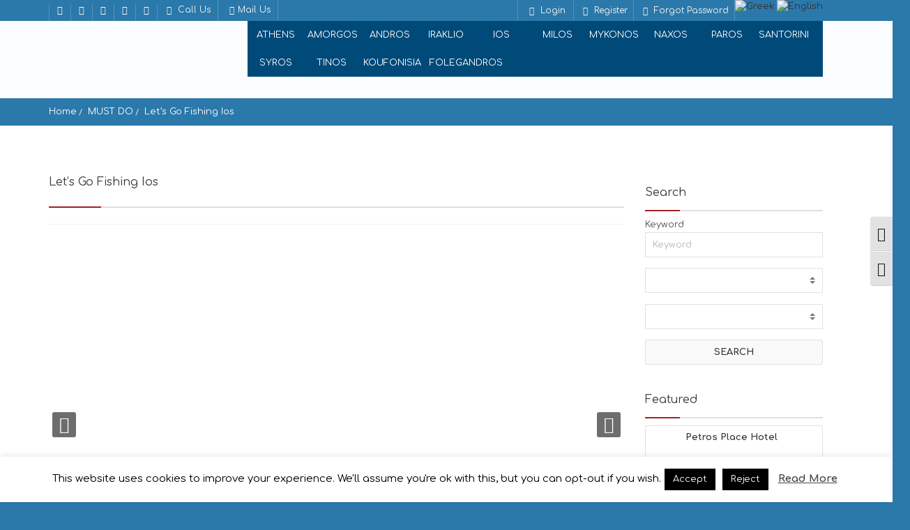

--- FILE ---
content_type: text/html; charset=UTF-8
request_url: https://www.moregreece.com/listing/lets-go-fishing-ios-2/
body_size: 38455
content:
<!doctype html>
<html lang="el" prefix="og: https://ogp.me/ns#" class="no-js">
	<head>
	<script type='text/javascript' src='//platform-api.sharethis.com/js/sharethis.js#property=58b2f7b41d713c001295ee90&product=sticky-share-buttons' async='async'></script>

	<meta name="google-site-verification" content="gPjbikvhYIvkvWPATXKyHuZ-9U4lnv9uCe-aTGHQvLk" />
		<meta charset="UTF-8">
				
		<meta name="description" content="more than a Greek Guide">
		<!--[if lt IE 9]>
		<script src="https://www.moregreece.com/wp-content/themes/pointfinder/js/html5shiv.js"></script>
		<![endif]-->
		<meta name="viewport" content="width=device-width, initial-scale=1.0, maximum-scale=1.0"><link rel="shortcut icon" href="https://www.moregreece.com/wp-content/uploads/2017/02/moreGreeceLogo90.png" type="image/x-icon"><link rel="icon" href="https://www.moregreece.com/wp-content/uploads/2017/02/moreGreeceLogo90.png" type="image/x-icon">
<!-- Search Engine Optimization by Rank Math - https://rankmath.com/ -->
<title>Let’s Go Fishing Ios - More Greece</title>
<meta name="description" content="Όταν ο Φώτης Βαλμάς και ο Pete Griffith από την Αυστραλία συνειδητοποίησαν την κοινή τους αγάπη για τη θάλασσα, το αποτέλεσμα ήταν το “Let’s Go Fishing”. Ένωσαν τις δυνάμεις τους και αποφάσισαν να χαρίσουν στους επισκέπτες της Ίου αξέχαστες στιγμές εν πλω με το σκάφος «Δάσκαλος», το παγκοσμίου φήμης Boston Whaler Conquest. Πλήρως εξοπλισμένο με ηλεκτρονικά συστήματα και είδη αλιείας, αποτελεί ιδανική επιλογή για τους λάτρεις του ψαρέματος στον θαλάσσιο παράδεισο του Αιγαίου. Ζήστε τη μαγεία συντροφιά με καλούς φίλους, ταξιδέψτε δίπλα σε δελφίνια και βιώστε την αίσθηση της απόλυτης ελευθερίας. Περιηγηθείτε στις παραλίες της Ίου (Τρεις Κλησιές, Βαθύρεμα), γνωρίστε τα κοντινά κυκλαδονήσια (Ανάφη, Κουφονήσια) ή ακόμα ζήστε το απόλυτο ρομάντζο εν πλω με νύχτες πανσέληνου. Η απόλυτη υπηρεσία του Let’s Go Fishing είναι η πρόταση γάμου εν πλω με φόντο το ηλιοβασίλεμα!ΊοςΤηλ.: 6932 304574www.letsgofishingios.come-mail: info@letsgofishingios.com"/>
<meta name="robots" content="follow, index, max-snippet:-1, max-video-preview:-1, max-image-preview:large"/>
<link rel="canonical" href="https://www.moregreece.com/listing/lets-go-fishing-ios-2/" />
<meta property="og:locale" content="el_GR" />
<meta property="og:type" content="article" />
<meta property="og:title" content="Let’s Go Fishing Ios - More Greece" />
<meta property="og:description" content="Όταν ο Φώτης Βαλμάς και ο Pete Griffith από την Αυστραλία συνειδητοποίησαν την κοινή τους αγάπη για τη θάλασσα, το αποτέλεσμα ήταν το “Let’s Go Fishing”. Ένωσαν τις δυνάμεις τους και αποφάσισαν να χαρίσουν στους επισκέπτες της Ίου αξέχαστες στιγμές εν πλω με το σκάφος «Δάσκαλος», το παγκοσμίου φήμης Boston Whaler Conquest. Πλήρως εξοπλισμένο με ηλεκτρονικά συστήματα και είδη αλιείας, αποτελεί ιδανική επιλογή για τους λάτρεις του ψαρέματος στον θαλάσσιο παράδεισο του Αιγαίου. Ζήστε τη μαγεία συντροφιά με καλούς φίλους, ταξιδέψτε δίπλα σε δελφίνια και βιώστε την αίσθηση της απόλυτης ελευθερίας. Περιηγηθείτε στις παραλίες της Ίου (Τρεις Κλησιές, Βαθύρεμα), γνωρίστε τα κοντινά κυκλαδονήσια (Ανάφη, Κουφονήσια) ή ακόμα ζήστε το απόλυτο ρομάντζο εν πλω με νύχτες πανσέληνου. Η απόλυτη υπηρεσία του Let’s Go Fishing είναι η πρόταση γάμου εν πλω με φόντο το ηλιοβασίλεμα!ΊοςΤηλ.: 6932 304574www.letsgofishingios.come-mail: info@letsgofishingios.com" />
<meta property="og:url" content="https://www.moregreece.com/listing/lets-go-fishing-ios-2/" />
<meta property="og:site_name" content="More Greece" />
<meta property="article:publisher" content="https://www.facebook.com/MoreGreeceCom/" />
<meta property="article:tag" content="ACTIVITIES | ΔΡΑΣΤΗΡΙΟΤΗΤΕΣ" />
<meta property="og:updated_time" content="2018-07-16T14:37:15+03:00" />
<meta property="og:image" content="https://www.moregreece.com/wp-content/uploads/2017/01/image-23-06-15-09-03-2.jpg" />
<meta property="og:image:secure_url" content="https://www.moregreece.com/wp-content/uploads/2017/01/image-23-06-15-09-03-2.jpg" />
<meta property="og:image:width" content="1100" />
<meta property="og:image:height" content="730" />
<meta property="og:image:alt" content="fishing" />
<meta property="og:image:type" content="image/jpeg" />
<meta name="twitter:card" content="summary_large_image" />
<meta name="twitter:title" content="Let’s Go Fishing Ios - More Greece" />
<meta name="twitter:description" content="Όταν ο Φώτης Βαλμάς και ο Pete Griffith από την Αυστραλία συνειδητοποίησαν την κοινή τους αγάπη για τη θάλασσα, το αποτέλεσμα ήταν το “Let’s Go Fishing”. Ένωσαν τις δυνάμεις τους και αποφάσισαν να χαρίσουν στους επισκέπτες της Ίου αξέχαστες στιγμές εν πλω με το σκάφος «Δάσκαλος», το παγκοσμίου φήμης Boston Whaler Conquest. Πλήρως εξοπλισμένο με ηλεκτρονικά συστήματα και είδη αλιείας, αποτελεί ιδανική επιλογή για τους λάτρεις του ψαρέματος στον θαλάσσιο παράδεισο του Αιγαίου. Ζήστε τη μαγεία συντροφιά με καλούς φίλους, ταξιδέψτε δίπλα σε δελφίνια και βιώστε την αίσθηση της απόλυτης ελευθερίας. Περιηγηθείτε στις παραλίες της Ίου (Τρεις Κλησιές, Βαθύρεμα), γνωρίστε τα κοντινά κυκλαδονήσια (Ανάφη, Κουφονήσια) ή ακόμα ζήστε το απόλυτο ρομάντζο εν πλω με νύχτες πανσέληνου. Η απόλυτη υπηρεσία του Let’s Go Fishing είναι η πρόταση γάμου εν πλω με φόντο το ηλιοβασίλεμα!ΊοςΤηλ.: 6932 304574www.letsgofishingios.come-mail: info@letsgofishingios.com" />
<meta name="twitter:site" content="@MoreGreece" />
<meta name="twitter:creator" content="@MoreGreece" />
<meta name="twitter:image" content="https://www.moregreece.com/wp-content/uploads/2017/01/image-23-06-15-09-03-2.jpg" />
<!-- /Rank Math WordPress SEO plugin -->

<link rel='dns-prefetch' href='//maps.googleapis.com' />
<link rel='dns-prefetch' href='//fonts.googleapis.com' />
<link rel='preconnect' href='https://fonts.gstatic.com' crossorigin />
<link rel="alternate" type="application/rss+xml" title="Ροή RSS &raquo; More Greece" href="https://www.moregreece.com/feed/" />
<link rel="alternate" type="application/rss+xml" title="Ροή Σχολίων &raquo; More Greece" href="https://www.moregreece.com/comments/feed/" />
<link rel="alternate" title="oEmbed (JSON)" type="application/json+oembed" href="https://www.moregreece.com/wp-json/oembed/1.0/embed?url=https%3A%2F%2Fwww.moregreece.com%2Flisting%2Flets-go-fishing-ios-2%2F" />
<link rel="alternate" title="oEmbed (XML)" type="text/xml+oembed" href="https://www.moregreece.com/wp-json/oembed/1.0/embed?url=https%3A%2F%2Fwww.moregreece.com%2Flisting%2Flets-go-fishing-ios-2%2F&#038;format=xml" />
<style id='wp-img-auto-sizes-contain-inline-css' type='text/css'>
img:is([sizes=auto i],[sizes^="auto," i]){contain-intrinsic-size:3000px 1500px}
/*# sourceURL=wp-img-auto-sizes-contain-inline-css */
</style>
<style id='wp-block-library-inline-css' type='text/css'>
:root{--wp-block-synced-color:#7a00df;--wp-block-synced-color--rgb:122,0,223;--wp-bound-block-color:var(--wp-block-synced-color);--wp-editor-canvas-background:#ddd;--wp-admin-theme-color:#007cba;--wp-admin-theme-color--rgb:0,124,186;--wp-admin-theme-color-darker-10:#006ba1;--wp-admin-theme-color-darker-10--rgb:0,107,160.5;--wp-admin-theme-color-darker-20:#005a87;--wp-admin-theme-color-darker-20--rgb:0,90,135;--wp-admin-border-width-focus:2px}@media (min-resolution:192dpi){:root{--wp-admin-border-width-focus:1.5px}}.wp-element-button{cursor:pointer}:root .has-very-light-gray-background-color{background-color:#eee}:root .has-very-dark-gray-background-color{background-color:#313131}:root .has-very-light-gray-color{color:#eee}:root .has-very-dark-gray-color{color:#313131}:root .has-vivid-green-cyan-to-vivid-cyan-blue-gradient-background{background:linear-gradient(135deg,#00d084,#0693e3)}:root .has-purple-crush-gradient-background{background:linear-gradient(135deg,#34e2e4,#4721fb 50%,#ab1dfe)}:root .has-hazy-dawn-gradient-background{background:linear-gradient(135deg,#faaca8,#dad0ec)}:root .has-subdued-olive-gradient-background{background:linear-gradient(135deg,#fafae1,#67a671)}:root .has-atomic-cream-gradient-background{background:linear-gradient(135deg,#fdd79a,#004a59)}:root .has-nightshade-gradient-background{background:linear-gradient(135deg,#330968,#31cdcf)}:root .has-midnight-gradient-background{background:linear-gradient(135deg,#020381,#2874fc)}:root{--wp--preset--font-size--normal:16px;--wp--preset--font-size--huge:42px}.has-regular-font-size{font-size:1em}.has-larger-font-size{font-size:2.625em}.has-normal-font-size{font-size:var(--wp--preset--font-size--normal)}.has-huge-font-size{font-size:var(--wp--preset--font-size--huge)}.has-text-align-center{text-align:center}.has-text-align-left{text-align:left}.has-text-align-right{text-align:right}.has-fit-text{white-space:nowrap!important}#end-resizable-editor-section{display:none}.aligncenter{clear:both}.items-justified-left{justify-content:flex-start}.items-justified-center{justify-content:center}.items-justified-right{justify-content:flex-end}.items-justified-space-between{justify-content:space-between}.screen-reader-text{border:0;clip-path:inset(50%);height:1px;margin:-1px;overflow:hidden;padding:0;position:absolute;width:1px;word-wrap:normal!important}.screen-reader-text:focus{background-color:#ddd;clip-path:none;color:#444;display:block;font-size:1em;height:auto;left:5px;line-height:normal;padding:15px 23px 14px;text-decoration:none;top:5px;width:auto;z-index:100000}html :where(.has-border-color){border-style:solid}html :where([style*=border-top-color]){border-top-style:solid}html :where([style*=border-right-color]){border-right-style:solid}html :where([style*=border-bottom-color]){border-bottom-style:solid}html :where([style*=border-left-color]){border-left-style:solid}html :where([style*=border-width]){border-style:solid}html :where([style*=border-top-width]){border-top-style:solid}html :where([style*=border-right-width]){border-right-style:solid}html :where([style*=border-bottom-width]){border-bottom-style:solid}html :where([style*=border-left-width]){border-left-style:solid}html :where(img[class*=wp-image-]){height:auto;max-width:100%}:where(figure){margin:0 0 1em}html :where(.is-position-sticky){--wp-admin--admin-bar--position-offset:var(--wp-admin--admin-bar--height,0px)}@media screen and (max-width:600px){html :where(.is-position-sticky){--wp-admin--admin-bar--position-offset:0px}}

/*# sourceURL=wp-block-library-inline-css */
</style><style id='global-styles-inline-css' type='text/css'>
:root{--wp--preset--aspect-ratio--square: 1;--wp--preset--aspect-ratio--4-3: 4/3;--wp--preset--aspect-ratio--3-4: 3/4;--wp--preset--aspect-ratio--3-2: 3/2;--wp--preset--aspect-ratio--2-3: 2/3;--wp--preset--aspect-ratio--16-9: 16/9;--wp--preset--aspect-ratio--9-16: 9/16;--wp--preset--color--black: #000000;--wp--preset--color--cyan-bluish-gray: #abb8c3;--wp--preset--color--white: #ffffff;--wp--preset--color--pale-pink: #f78da7;--wp--preset--color--vivid-red: #cf2e2e;--wp--preset--color--luminous-vivid-orange: #ff6900;--wp--preset--color--luminous-vivid-amber: #fcb900;--wp--preset--color--light-green-cyan: #7bdcb5;--wp--preset--color--vivid-green-cyan: #00d084;--wp--preset--color--pale-cyan-blue: #8ed1fc;--wp--preset--color--vivid-cyan-blue: #0693e3;--wp--preset--color--vivid-purple: #9b51e0;--wp--preset--gradient--vivid-cyan-blue-to-vivid-purple: linear-gradient(135deg,rgb(6,147,227) 0%,rgb(155,81,224) 100%);--wp--preset--gradient--light-green-cyan-to-vivid-green-cyan: linear-gradient(135deg,rgb(122,220,180) 0%,rgb(0,208,130) 100%);--wp--preset--gradient--luminous-vivid-amber-to-luminous-vivid-orange: linear-gradient(135deg,rgb(252,185,0) 0%,rgb(255,105,0) 100%);--wp--preset--gradient--luminous-vivid-orange-to-vivid-red: linear-gradient(135deg,rgb(255,105,0) 0%,rgb(207,46,46) 100%);--wp--preset--gradient--very-light-gray-to-cyan-bluish-gray: linear-gradient(135deg,rgb(238,238,238) 0%,rgb(169,184,195) 100%);--wp--preset--gradient--cool-to-warm-spectrum: linear-gradient(135deg,rgb(74,234,220) 0%,rgb(151,120,209) 20%,rgb(207,42,186) 40%,rgb(238,44,130) 60%,rgb(251,105,98) 80%,rgb(254,248,76) 100%);--wp--preset--gradient--blush-light-purple: linear-gradient(135deg,rgb(255,206,236) 0%,rgb(152,150,240) 100%);--wp--preset--gradient--blush-bordeaux: linear-gradient(135deg,rgb(254,205,165) 0%,rgb(254,45,45) 50%,rgb(107,0,62) 100%);--wp--preset--gradient--luminous-dusk: linear-gradient(135deg,rgb(255,203,112) 0%,rgb(199,81,192) 50%,rgb(65,88,208) 100%);--wp--preset--gradient--pale-ocean: linear-gradient(135deg,rgb(255,245,203) 0%,rgb(182,227,212) 50%,rgb(51,167,181) 100%);--wp--preset--gradient--electric-grass: linear-gradient(135deg,rgb(202,248,128) 0%,rgb(113,206,126) 100%);--wp--preset--gradient--midnight: linear-gradient(135deg,rgb(2,3,129) 0%,rgb(40,116,252) 100%);--wp--preset--font-size--small: 13px;--wp--preset--font-size--medium: 20px;--wp--preset--font-size--large: 36px;--wp--preset--font-size--x-large: 42px;--wp--preset--spacing--20: 0.44rem;--wp--preset--spacing--30: 0.67rem;--wp--preset--spacing--40: 1rem;--wp--preset--spacing--50: 1.5rem;--wp--preset--spacing--60: 2.25rem;--wp--preset--spacing--70: 3.38rem;--wp--preset--spacing--80: 5.06rem;--wp--preset--shadow--natural: 6px 6px 9px rgba(0, 0, 0, 0.2);--wp--preset--shadow--deep: 12px 12px 50px rgba(0, 0, 0, 0.4);--wp--preset--shadow--sharp: 6px 6px 0px rgba(0, 0, 0, 0.2);--wp--preset--shadow--outlined: 6px 6px 0px -3px rgb(255, 255, 255), 6px 6px rgb(0, 0, 0);--wp--preset--shadow--crisp: 6px 6px 0px rgb(0, 0, 0);}:where(.is-layout-flex){gap: 0.5em;}:where(.is-layout-grid){gap: 0.5em;}body .is-layout-flex{display: flex;}.is-layout-flex{flex-wrap: wrap;align-items: center;}.is-layout-flex > :is(*, div){margin: 0;}body .is-layout-grid{display: grid;}.is-layout-grid > :is(*, div){margin: 0;}:where(.wp-block-columns.is-layout-flex){gap: 2em;}:where(.wp-block-columns.is-layout-grid){gap: 2em;}:where(.wp-block-post-template.is-layout-flex){gap: 1.25em;}:where(.wp-block-post-template.is-layout-grid){gap: 1.25em;}.has-black-color{color: var(--wp--preset--color--black) !important;}.has-cyan-bluish-gray-color{color: var(--wp--preset--color--cyan-bluish-gray) !important;}.has-white-color{color: var(--wp--preset--color--white) !important;}.has-pale-pink-color{color: var(--wp--preset--color--pale-pink) !important;}.has-vivid-red-color{color: var(--wp--preset--color--vivid-red) !important;}.has-luminous-vivid-orange-color{color: var(--wp--preset--color--luminous-vivid-orange) !important;}.has-luminous-vivid-amber-color{color: var(--wp--preset--color--luminous-vivid-amber) !important;}.has-light-green-cyan-color{color: var(--wp--preset--color--light-green-cyan) !important;}.has-vivid-green-cyan-color{color: var(--wp--preset--color--vivid-green-cyan) !important;}.has-pale-cyan-blue-color{color: var(--wp--preset--color--pale-cyan-blue) !important;}.has-vivid-cyan-blue-color{color: var(--wp--preset--color--vivid-cyan-blue) !important;}.has-vivid-purple-color{color: var(--wp--preset--color--vivid-purple) !important;}.has-black-background-color{background-color: var(--wp--preset--color--black) !important;}.has-cyan-bluish-gray-background-color{background-color: var(--wp--preset--color--cyan-bluish-gray) !important;}.has-white-background-color{background-color: var(--wp--preset--color--white) !important;}.has-pale-pink-background-color{background-color: var(--wp--preset--color--pale-pink) !important;}.has-vivid-red-background-color{background-color: var(--wp--preset--color--vivid-red) !important;}.has-luminous-vivid-orange-background-color{background-color: var(--wp--preset--color--luminous-vivid-orange) !important;}.has-luminous-vivid-amber-background-color{background-color: var(--wp--preset--color--luminous-vivid-amber) !important;}.has-light-green-cyan-background-color{background-color: var(--wp--preset--color--light-green-cyan) !important;}.has-vivid-green-cyan-background-color{background-color: var(--wp--preset--color--vivid-green-cyan) !important;}.has-pale-cyan-blue-background-color{background-color: var(--wp--preset--color--pale-cyan-blue) !important;}.has-vivid-cyan-blue-background-color{background-color: var(--wp--preset--color--vivid-cyan-blue) !important;}.has-vivid-purple-background-color{background-color: var(--wp--preset--color--vivid-purple) !important;}.has-black-border-color{border-color: var(--wp--preset--color--black) !important;}.has-cyan-bluish-gray-border-color{border-color: var(--wp--preset--color--cyan-bluish-gray) !important;}.has-white-border-color{border-color: var(--wp--preset--color--white) !important;}.has-pale-pink-border-color{border-color: var(--wp--preset--color--pale-pink) !important;}.has-vivid-red-border-color{border-color: var(--wp--preset--color--vivid-red) !important;}.has-luminous-vivid-orange-border-color{border-color: var(--wp--preset--color--luminous-vivid-orange) !important;}.has-luminous-vivid-amber-border-color{border-color: var(--wp--preset--color--luminous-vivid-amber) !important;}.has-light-green-cyan-border-color{border-color: var(--wp--preset--color--light-green-cyan) !important;}.has-vivid-green-cyan-border-color{border-color: var(--wp--preset--color--vivid-green-cyan) !important;}.has-pale-cyan-blue-border-color{border-color: var(--wp--preset--color--pale-cyan-blue) !important;}.has-vivid-cyan-blue-border-color{border-color: var(--wp--preset--color--vivid-cyan-blue) !important;}.has-vivid-purple-border-color{border-color: var(--wp--preset--color--vivid-purple) !important;}.has-vivid-cyan-blue-to-vivid-purple-gradient-background{background: var(--wp--preset--gradient--vivid-cyan-blue-to-vivid-purple) !important;}.has-light-green-cyan-to-vivid-green-cyan-gradient-background{background: var(--wp--preset--gradient--light-green-cyan-to-vivid-green-cyan) !important;}.has-luminous-vivid-amber-to-luminous-vivid-orange-gradient-background{background: var(--wp--preset--gradient--luminous-vivid-amber-to-luminous-vivid-orange) !important;}.has-luminous-vivid-orange-to-vivid-red-gradient-background{background: var(--wp--preset--gradient--luminous-vivid-orange-to-vivid-red) !important;}.has-very-light-gray-to-cyan-bluish-gray-gradient-background{background: var(--wp--preset--gradient--very-light-gray-to-cyan-bluish-gray) !important;}.has-cool-to-warm-spectrum-gradient-background{background: var(--wp--preset--gradient--cool-to-warm-spectrum) !important;}.has-blush-light-purple-gradient-background{background: var(--wp--preset--gradient--blush-light-purple) !important;}.has-blush-bordeaux-gradient-background{background: var(--wp--preset--gradient--blush-bordeaux) !important;}.has-luminous-dusk-gradient-background{background: var(--wp--preset--gradient--luminous-dusk) !important;}.has-pale-ocean-gradient-background{background: var(--wp--preset--gradient--pale-ocean) !important;}.has-electric-grass-gradient-background{background: var(--wp--preset--gradient--electric-grass) !important;}.has-midnight-gradient-background{background: var(--wp--preset--gradient--midnight) !important;}.has-small-font-size{font-size: var(--wp--preset--font-size--small) !important;}.has-medium-font-size{font-size: var(--wp--preset--font-size--medium) !important;}.has-large-font-size{font-size: var(--wp--preset--font-size--large) !important;}.has-x-large-font-size{font-size: var(--wp--preset--font-size--x-large) !important;}
/*# sourceURL=global-styles-inline-css */
</style>

<style id='classic-theme-styles-inline-css' type='text/css'>
/*! This file is auto-generated */
.wp-block-button__link{color:#fff;background-color:#32373c;border-radius:9999px;box-shadow:none;text-decoration:none;padding:calc(.667em + 2px) calc(1.333em + 2px);font-size:1.125em}.wp-block-file__button{background:#32373c;color:#fff;text-decoration:none}
/*# sourceURL=/wp-includes/css/classic-themes.min.css */
</style>
<style id='extendify-gutenberg-patterns-and-templates-utilities-inline-css' type='text/css'>
.ext-absolute{position:absolute!important}.ext-relative{position:relative!important}.ext-top-base{top:var(--wp--style--block-gap,1.75rem)!important}.ext-top-lg{top:var(--extendify--spacing--large,3rem)!important}.ext--top-base{top:calc(var(--wp--style--block-gap, 1.75rem)*-1)!important}.ext--top-lg{top:calc(var(--extendify--spacing--large, 3rem)*-1)!important}.ext-right-base{right:var(--wp--style--block-gap,1.75rem)!important}.ext-right-lg{right:var(--extendify--spacing--large,3rem)!important}.ext--right-base{right:calc(var(--wp--style--block-gap, 1.75rem)*-1)!important}.ext--right-lg{right:calc(var(--extendify--spacing--large, 3rem)*-1)!important}.ext-bottom-base{bottom:var(--wp--style--block-gap,1.75rem)!important}.ext-bottom-lg{bottom:var(--extendify--spacing--large,3rem)!important}.ext--bottom-base{bottom:calc(var(--wp--style--block-gap, 1.75rem)*-1)!important}.ext--bottom-lg{bottom:calc(var(--extendify--spacing--large, 3rem)*-1)!important}.ext-left-base{left:var(--wp--style--block-gap,1.75rem)!important}.ext-left-lg{left:var(--extendify--spacing--large,3rem)!important}.ext--left-base{left:calc(var(--wp--style--block-gap, 1.75rem)*-1)!important}.ext--left-lg{left:calc(var(--extendify--spacing--large, 3rem)*-1)!important}.ext-order-1{order:1!important}.ext-order-2{order:2!important}.ext-col-auto{grid-column:auto!important}.ext-col-span-1{grid-column:span 1/span 1!important}.ext-col-span-2{grid-column:span 2/span 2!important}.ext-col-span-3{grid-column:span 3/span 3!important}.ext-col-span-4{grid-column:span 4/span 4!important}.ext-col-span-5{grid-column:span 5/span 5!important}.ext-col-span-6{grid-column:span 6/span 6!important}.ext-col-span-7{grid-column:span 7/span 7!important}.ext-col-span-8{grid-column:span 8/span 8!important}.ext-col-span-9{grid-column:span 9/span 9!important}.ext-col-span-10{grid-column:span 10/span 10!important}.ext-col-span-11{grid-column:span 11/span 11!important}.ext-col-span-12{grid-column:span 12/span 12!important}.ext-col-span-full{grid-column:1/-1!important}.ext-col-start-1{grid-column-start:1!important}.ext-col-start-2{grid-column-start:2!important}.ext-col-start-3{grid-column-start:3!important}.ext-col-start-4{grid-column-start:4!important}.ext-col-start-5{grid-column-start:5!important}.ext-col-start-6{grid-column-start:6!important}.ext-col-start-7{grid-column-start:7!important}.ext-col-start-8{grid-column-start:8!important}.ext-col-start-9{grid-column-start:9!important}.ext-col-start-10{grid-column-start:10!important}.ext-col-start-11{grid-column-start:11!important}.ext-col-start-12{grid-column-start:12!important}.ext-col-start-13{grid-column-start:13!important}.ext-col-start-auto{grid-column-start:auto!important}.ext-col-end-1{grid-column-end:1!important}.ext-col-end-2{grid-column-end:2!important}.ext-col-end-3{grid-column-end:3!important}.ext-col-end-4{grid-column-end:4!important}.ext-col-end-5{grid-column-end:5!important}.ext-col-end-6{grid-column-end:6!important}.ext-col-end-7{grid-column-end:7!important}.ext-col-end-8{grid-column-end:8!important}.ext-col-end-9{grid-column-end:9!important}.ext-col-end-10{grid-column-end:10!important}.ext-col-end-11{grid-column-end:11!important}.ext-col-end-12{grid-column-end:12!important}.ext-col-end-13{grid-column-end:13!important}.ext-col-end-auto{grid-column-end:auto!important}.ext-row-auto{grid-row:auto!important}.ext-row-span-1{grid-row:span 1/span 1!important}.ext-row-span-2{grid-row:span 2/span 2!important}.ext-row-span-3{grid-row:span 3/span 3!important}.ext-row-span-4{grid-row:span 4/span 4!important}.ext-row-span-5{grid-row:span 5/span 5!important}.ext-row-span-6{grid-row:span 6/span 6!important}.ext-row-span-full{grid-row:1/-1!important}.ext-row-start-1{grid-row-start:1!important}.ext-row-start-2{grid-row-start:2!important}.ext-row-start-3{grid-row-start:3!important}.ext-row-start-4{grid-row-start:4!important}.ext-row-start-5{grid-row-start:5!important}.ext-row-start-6{grid-row-start:6!important}.ext-row-start-7{grid-row-start:7!important}.ext-row-start-auto{grid-row-start:auto!important}.ext-row-end-1{grid-row-end:1!important}.ext-row-end-2{grid-row-end:2!important}.ext-row-end-3{grid-row-end:3!important}.ext-row-end-4{grid-row-end:4!important}.ext-row-end-5{grid-row-end:5!important}.ext-row-end-6{grid-row-end:6!important}.ext-row-end-7{grid-row-end:7!important}.ext-row-end-auto{grid-row-end:auto!important}.ext-m-0:not([style*=margin]){margin:0!important}.ext-m-auto:not([style*=margin]){margin:auto!important}.ext-m-base:not([style*=margin]){margin:var(--wp--style--block-gap,1.75rem)!important}.ext-m-lg:not([style*=margin]){margin:var(--extendify--spacing--large,3rem)!important}.ext--m-base:not([style*=margin]){margin:calc(var(--wp--style--block-gap, 1.75rem)*-1)!important}.ext--m-lg:not([style*=margin]){margin:calc(var(--extendify--spacing--large, 3rem)*-1)!important}.ext-mx-0:not([style*=margin]){margin-left:0!important;margin-right:0!important}.ext-mx-auto:not([style*=margin]){margin-left:auto!important;margin-right:auto!important}.ext-mx-base:not([style*=margin]){margin-left:var(--wp--style--block-gap,1.75rem)!important;margin-right:var(--wp--style--block-gap,1.75rem)!important}.ext-mx-lg:not([style*=margin]){margin-left:var(--extendify--spacing--large,3rem)!important;margin-right:var(--extendify--spacing--large,3rem)!important}.ext--mx-base:not([style*=margin]){margin-left:calc(var(--wp--style--block-gap, 1.75rem)*-1)!important;margin-right:calc(var(--wp--style--block-gap, 1.75rem)*-1)!important}.ext--mx-lg:not([style*=margin]){margin-left:calc(var(--extendify--spacing--large, 3rem)*-1)!important;margin-right:calc(var(--extendify--spacing--large, 3rem)*-1)!important}.ext-my-0:not([style*=margin]){margin-bottom:0!important;margin-top:0!important}.ext-my-auto:not([style*=margin]){margin-bottom:auto!important;margin-top:auto!important}.ext-my-base:not([style*=margin]){margin-bottom:var(--wp--style--block-gap,1.75rem)!important;margin-top:var(--wp--style--block-gap,1.75rem)!important}.ext-my-lg:not([style*=margin]){margin-bottom:var(--extendify--spacing--large,3rem)!important;margin-top:var(--extendify--spacing--large,3rem)!important}.ext--my-base:not([style*=margin]){margin-bottom:calc(var(--wp--style--block-gap, 1.75rem)*-1)!important;margin-top:calc(var(--wp--style--block-gap, 1.75rem)*-1)!important}.ext--my-lg:not([style*=margin]){margin-bottom:calc(var(--extendify--spacing--large, 3rem)*-1)!important;margin-top:calc(var(--extendify--spacing--large, 3rem)*-1)!important}.ext-mt-0:not([style*=margin]){margin-top:0!important}.ext-mt-auto:not([style*=margin]){margin-top:auto!important}.ext-mt-base:not([style*=margin]){margin-top:var(--wp--style--block-gap,1.75rem)!important}.ext-mt-lg:not([style*=margin]){margin-top:var(--extendify--spacing--large,3rem)!important}.ext--mt-base:not([style*=margin]){margin-top:calc(var(--wp--style--block-gap, 1.75rem)*-1)!important}.ext--mt-lg:not([style*=margin]){margin-top:calc(var(--extendify--spacing--large, 3rem)*-1)!important}.ext-mr-0:not([style*=margin]){margin-right:0!important}.ext-mr-auto:not([style*=margin]){margin-right:auto!important}.ext-mr-base:not([style*=margin]){margin-right:var(--wp--style--block-gap,1.75rem)!important}.ext-mr-lg:not([style*=margin]){margin-right:var(--extendify--spacing--large,3rem)!important}.ext--mr-base:not([style*=margin]){margin-right:calc(var(--wp--style--block-gap, 1.75rem)*-1)!important}.ext--mr-lg:not([style*=margin]){margin-right:calc(var(--extendify--spacing--large, 3rem)*-1)!important}.ext-mb-0:not([style*=margin]){margin-bottom:0!important}.ext-mb-auto:not([style*=margin]){margin-bottom:auto!important}.ext-mb-base:not([style*=margin]){margin-bottom:var(--wp--style--block-gap,1.75rem)!important}.ext-mb-lg:not([style*=margin]){margin-bottom:var(--extendify--spacing--large,3rem)!important}.ext--mb-base:not([style*=margin]){margin-bottom:calc(var(--wp--style--block-gap, 1.75rem)*-1)!important}.ext--mb-lg:not([style*=margin]){margin-bottom:calc(var(--extendify--spacing--large, 3rem)*-1)!important}.ext-ml-0:not([style*=margin]){margin-left:0!important}.ext-ml-auto:not([style*=margin]){margin-left:auto!important}.ext-ml-base:not([style*=margin]){margin-left:var(--wp--style--block-gap,1.75rem)!important}.ext-ml-lg:not([style*=margin]){margin-left:var(--extendify--spacing--large,3rem)!important}.ext--ml-base:not([style*=margin]){margin-left:calc(var(--wp--style--block-gap, 1.75rem)*-1)!important}.ext--ml-lg:not([style*=margin]){margin-left:calc(var(--extendify--spacing--large, 3rem)*-1)!important}.ext-block{display:block!important}.ext-inline-block{display:inline-block!important}.ext-inline{display:inline!important}.ext-flex{display:flex!important}.ext-inline-flex{display:inline-flex!important}.ext-grid{display:grid!important}.ext-inline-grid{display:inline-grid!important}.ext-hidden{display:none!important}.ext-w-auto{width:auto!important}.ext-w-full{width:100%!important}.ext-max-w-full{max-width:100%!important}.ext-flex-1{flex:1 1 0%!important}.ext-flex-auto{flex:1 1 auto!important}.ext-flex-initial{flex:0 1 auto!important}.ext-flex-none{flex:none!important}.ext-flex-shrink-0{flex-shrink:0!important}.ext-flex-shrink{flex-shrink:1!important}.ext-flex-grow-0{flex-grow:0!important}.ext-flex-grow{flex-grow:1!important}.ext-list-none{list-style-type:none!important}.ext-grid-cols-1{grid-template-columns:repeat(1,minmax(0,1fr))!important}.ext-grid-cols-2{grid-template-columns:repeat(2,minmax(0,1fr))!important}.ext-grid-cols-3{grid-template-columns:repeat(3,minmax(0,1fr))!important}.ext-grid-cols-4{grid-template-columns:repeat(4,minmax(0,1fr))!important}.ext-grid-cols-5{grid-template-columns:repeat(5,minmax(0,1fr))!important}.ext-grid-cols-6{grid-template-columns:repeat(6,minmax(0,1fr))!important}.ext-grid-cols-7{grid-template-columns:repeat(7,minmax(0,1fr))!important}.ext-grid-cols-8{grid-template-columns:repeat(8,minmax(0,1fr))!important}.ext-grid-cols-9{grid-template-columns:repeat(9,minmax(0,1fr))!important}.ext-grid-cols-10{grid-template-columns:repeat(10,minmax(0,1fr))!important}.ext-grid-cols-11{grid-template-columns:repeat(11,minmax(0,1fr))!important}.ext-grid-cols-12{grid-template-columns:repeat(12,minmax(0,1fr))!important}.ext-grid-cols-none{grid-template-columns:none!important}.ext-grid-rows-1{grid-template-rows:repeat(1,minmax(0,1fr))!important}.ext-grid-rows-2{grid-template-rows:repeat(2,minmax(0,1fr))!important}.ext-grid-rows-3{grid-template-rows:repeat(3,minmax(0,1fr))!important}.ext-grid-rows-4{grid-template-rows:repeat(4,minmax(0,1fr))!important}.ext-grid-rows-5{grid-template-rows:repeat(5,minmax(0,1fr))!important}.ext-grid-rows-6{grid-template-rows:repeat(6,minmax(0,1fr))!important}.ext-grid-rows-none{grid-template-rows:none!important}.ext-flex-row{flex-direction:row!important}.ext-flex-row-reverse{flex-direction:row-reverse!important}.ext-flex-col{flex-direction:column!important}.ext-flex-col-reverse{flex-direction:column-reverse!important}.ext-flex-wrap{flex-wrap:wrap!important}.ext-flex-wrap-reverse{flex-wrap:wrap-reverse!important}.ext-flex-nowrap{flex-wrap:nowrap!important}.ext-items-start{align-items:flex-start!important}.ext-items-end{align-items:flex-end!important}.ext-items-center{align-items:center!important}.ext-items-baseline{align-items:baseline!important}.ext-items-stretch{align-items:stretch!important}.ext-justify-start{justify-content:flex-start!important}.ext-justify-end{justify-content:flex-end!important}.ext-justify-center{justify-content:center!important}.ext-justify-between{justify-content:space-between!important}.ext-justify-around{justify-content:space-around!important}.ext-justify-evenly{justify-content:space-evenly!important}.ext-justify-items-start{justify-items:start!important}.ext-justify-items-end{justify-items:end!important}.ext-justify-items-center{justify-items:center!important}.ext-justify-items-stretch{justify-items:stretch!important}.ext-gap-0{gap:0!important}.ext-gap-base{gap:var(--wp--style--block-gap,1.75rem)!important}.ext-gap-lg{gap:var(--extendify--spacing--large,3rem)!important}.ext-gap-x-0{-moz-column-gap:0!important;column-gap:0!important}.ext-gap-x-base{-moz-column-gap:var(--wp--style--block-gap,1.75rem)!important;column-gap:var(--wp--style--block-gap,1.75rem)!important}.ext-gap-x-lg{-moz-column-gap:var(--extendify--spacing--large,3rem)!important;column-gap:var(--extendify--spacing--large,3rem)!important}.ext-gap-y-0{row-gap:0!important}.ext-gap-y-base{row-gap:var(--wp--style--block-gap,1.75rem)!important}.ext-gap-y-lg{row-gap:var(--extendify--spacing--large,3rem)!important}.ext-justify-self-auto{justify-self:auto!important}.ext-justify-self-start{justify-self:start!important}.ext-justify-self-end{justify-self:end!important}.ext-justify-self-center{justify-self:center!important}.ext-justify-self-stretch{justify-self:stretch!important}.ext-rounded-none{border-radius:0!important}.ext-rounded-full{border-radius:9999px!important}.ext-rounded-t-none{border-top-left-radius:0!important;border-top-right-radius:0!important}.ext-rounded-t-full{border-top-left-radius:9999px!important;border-top-right-radius:9999px!important}.ext-rounded-r-none{border-bottom-right-radius:0!important;border-top-right-radius:0!important}.ext-rounded-r-full{border-bottom-right-radius:9999px!important;border-top-right-radius:9999px!important}.ext-rounded-b-none{border-bottom-left-radius:0!important;border-bottom-right-radius:0!important}.ext-rounded-b-full{border-bottom-left-radius:9999px!important;border-bottom-right-radius:9999px!important}.ext-rounded-l-none{border-bottom-left-radius:0!important;border-top-left-radius:0!important}.ext-rounded-l-full{border-bottom-left-radius:9999px!important;border-top-left-radius:9999px!important}.ext-rounded-tl-none{border-top-left-radius:0!important}.ext-rounded-tl-full{border-top-left-radius:9999px!important}.ext-rounded-tr-none{border-top-right-radius:0!important}.ext-rounded-tr-full{border-top-right-radius:9999px!important}.ext-rounded-br-none{border-bottom-right-radius:0!important}.ext-rounded-br-full{border-bottom-right-radius:9999px!important}.ext-rounded-bl-none{border-bottom-left-radius:0!important}.ext-rounded-bl-full{border-bottom-left-radius:9999px!important}.ext-border-0{border-width:0!important}.ext-border-t-0{border-top-width:0!important}.ext-border-r-0{border-right-width:0!important}.ext-border-b-0{border-bottom-width:0!important}.ext-border-l-0{border-left-width:0!important}.ext-p-0:not([style*=padding]){padding:0!important}.ext-p-base:not([style*=padding]){padding:var(--wp--style--block-gap,1.75rem)!important}.ext-p-lg:not([style*=padding]){padding:var(--extendify--spacing--large,3rem)!important}.ext-px-0:not([style*=padding]){padding-left:0!important;padding-right:0!important}.ext-px-base:not([style*=padding]){padding-left:var(--wp--style--block-gap,1.75rem)!important;padding-right:var(--wp--style--block-gap,1.75rem)!important}.ext-px-lg:not([style*=padding]){padding-left:var(--extendify--spacing--large,3rem)!important;padding-right:var(--extendify--spacing--large,3rem)!important}.ext-py-0:not([style*=padding]){padding-bottom:0!important;padding-top:0!important}.ext-py-base:not([style*=padding]){padding-bottom:var(--wp--style--block-gap,1.75rem)!important;padding-top:var(--wp--style--block-gap,1.75rem)!important}.ext-py-lg:not([style*=padding]){padding-bottom:var(--extendify--spacing--large,3rem)!important;padding-top:var(--extendify--spacing--large,3rem)!important}.ext-pt-0:not([style*=padding]){padding-top:0!important}.ext-pt-base:not([style*=padding]){padding-top:var(--wp--style--block-gap,1.75rem)!important}.ext-pt-lg:not([style*=padding]){padding-top:var(--extendify--spacing--large,3rem)!important}.ext-pr-0:not([style*=padding]){padding-right:0!important}.ext-pr-base:not([style*=padding]){padding-right:var(--wp--style--block-gap,1.75rem)!important}.ext-pr-lg:not([style*=padding]){padding-right:var(--extendify--spacing--large,3rem)!important}.ext-pb-0:not([style*=padding]){padding-bottom:0!important}.ext-pb-base:not([style*=padding]){padding-bottom:var(--wp--style--block-gap,1.75rem)!important}.ext-pb-lg:not([style*=padding]){padding-bottom:var(--extendify--spacing--large,3rem)!important}.ext-pl-0:not([style*=padding]){padding-left:0!important}.ext-pl-base:not([style*=padding]){padding-left:var(--wp--style--block-gap,1.75rem)!important}.ext-pl-lg:not([style*=padding]){padding-left:var(--extendify--spacing--large,3rem)!important}.ext-text-left{text-align:left!important}.ext-text-center{text-align:center!important}.ext-text-right{text-align:right!important}.ext-leading-none{line-height:1!important}.ext-leading-tight{line-height:1.25!important}.ext-leading-snug{line-height:1.375!important}.ext-leading-normal{line-height:1.5!important}.ext-leading-relaxed{line-height:1.625!important}.ext-leading-loose{line-height:2!important}.ext-aspect-square img{aspect-ratio:1/1;-o-object-fit:cover;object-fit:cover}.ext-aspect-landscape img{aspect-ratio:4/3;-o-object-fit:cover;object-fit:cover}.ext-aspect-landscape-wide img{aspect-ratio:16/9;-o-object-fit:cover;object-fit:cover}.ext-aspect-portrait img{aspect-ratio:3/4;-o-object-fit:cover;object-fit:cover}.ext-aspect-landscape .components-resizable-box__container,.ext-aspect-landscape-wide .components-resizable-box__container,.ext-aspect-portrait .components-resizable-box__container,.ext-aspect-square .components-resizable-box__container{height:auto!important}.clip-path--rhombus img{-webkit-clip-path:polygon(15% 6%,80% 29%,84% 93%,23% 69%);clip-path:polygon(15% 6%,80% 29%,84% 93%,23% 69%)}.clip-path--diamond img{-webkit-clip-path:polygon(5% 29%,60% 2%,91% 64%,36% 89%);clip-path:polygon(5% 29%,60% 2%,91% 64%,36% 89%)}.clip-path--rhombus-alt img{-webkit-clip-path:polygon(14% 9%,85% 24%,91% 89%,19% 76%);clip-path:polygon(14% 9%,85% 24%,91% 89%,19% 76%)}.wp-block-columns[class*=fullwidth-cols]{margin-bottom:unset}.wp-block-column.editor\:pointer-events-none{margin-bottom:0!important;margin-top:0!important}.is-root-container.block-editor-block-list__layout>[data-align=full]:not(:first-of-type)>.wp-block-column.editor\:pointer-events-none,.is-root-container.block-editor-block-list__layout>[data-align=wide]>.wp-block-column.editor\:pointer-events-none{margin-top:calc(var(--wp--style--block-gap, 28px)*-1)!important}.ext .wp-block-columns .wp-block-column[style*=padding]{padding-left:0!important;padding-right:0!important}.ext .wp-block-columns+.wp-block-columns:not([class*=mt-]):not([class*=my-]):not([style*=margin]){margin-top:0!important}[class*=fullwidth-cols] .wp-block-column:first-child,[class*=fullwidth-cols] .wp-block-group:first-child{margin-top:0}[class*=fullwidth-cols] .wp-block-column:last-child,[class*=fullwidth-cols] .wp-block-group:last-child{margin-bottom:0}[class*=fullwidth-cols] .wp-block-column:first-child>*,[class*=fullwidth-cols] .wp-block-column>:first-child{margin-top:0}.ext .is-not-stacked-on-mobile .wp-block-column,[class*=fullwidth-cols] .wp-block-column>:last-child{margin-bottom:0}.wp-block-columns[class*=fullwidth-cols]:not(.is-not-stacked-on-mobile)>.wp-block-column:not(:last-child){margin-bottom:var(--wp--style--block-gap,1.75rem)}@media (min-width:782px){.wp-block-columns[class*=fullwidth-cols]:not(.is-not-stacked-on-mobile)>.wp-block-column:not(:last-child){margin-bottom:0}}.wp-block-columns[class*=fullwidth-cols].is-not-stacked-on-mobile>.wp-block-column{margin-bottom:0!important}@media (min-width:600px) and (max-width:781px){.wp-block-columns[class*=fullwidth-cols]:not(.is-not-stacked-on-mobile)>.wp-block-column:nth-child(2n){margin-left:var(--wp--style--block-gap,2em)}}@media (max-width:781px){.tablet\:fullwidth-cols.wp-block-columns:not(.is-not-stacked-on-mobile){flex-wrap:wrap}.tablet\:fullwidth-cols.wp-block-columns:not(.is-not-stacked-on-mobile)>.wp-block-column,.tablet\:fullwidth-cols.wp-block-columns:not(.is-not-stacked-on-mobile)>.wp-block-column:not([style*=margin]){margin-left:0!important}.tablet\:fullwidth-cols.wp-block-columns:not(.is-not-stacked-on-mobile)>.wp-block-column{flex-basis:100%!important}}@media (max-width:1079px){.desktop\:fullwidth-cols.wp-block-columns:not(.is-not-stacked-on-mobile){flex-wrap:wrap}.desktop\:fullwidth-cols.wp-block-columns:not(.is-not-stacked-on-mobile)>.wp-block-column,.desktop\:fullwidth-cols.wp-block-columns:not(.is-not-stacked-on-mobile)>.wp-block-column:not([style*=margin]){margin-left:0!important}.desktop\:fullwidth-cols.wp-block-columns:not(.is-not-stacked-on-mobile)>.wp-block-column{flex-basis:100%!important}.desktop\:fullwidth-cols.wp-block-columns:not(.is-not-stacked-on-mobile)>.wp-block-column:not(:last-child){margin-bottom:var(--wp--style--block-gap,1.75rem)!important}}.direction-rtl{direction:rtl}.direction-ltr{direction:ltr}.is-style-inline-list{padding-left:0!important}.is-style-inline-list li{list-style-type:none!important}@media (min-width:782px){.is-style-inline-list li{display:inline!important;margin-right:var(--wp--style--block-gap,1.75rem)!important}}@media (min-width:782px){.is-style-inline-list li:first-child{margin-left:0!important}}@media (min-width:782px){.is-style-inline-list li:last-child{margin-right:0!important}}.bring-to-front{position:relative;z-index:10}.text-stroke{-webkit-text-stroke-color:var(--wp--preset--color--background)}.text-stroke,.text-stroke--primary{-webkit-text-stroke-width:var(
        --wp--custom--typography--text-stroke-width,2px
    )}.text-stroke--primary{-webkit-text-stroke-color:var(--wp--preset--color--primary)}.text-stroke--secondary{-webkit-text-stroke-width:var(
        --wp--custom--typography--text-stroke-width,2px
    );-webkit-text-stroke-color:var(--wp--preset--color--secondary)}.editor\:no-caption .block-editor-rich-text__editable{display:none!important}.editor\:no-inserter .wp-block-column:not(.is-selected)>.block-list-appender,.editor\:no-inserter .wp-block-cover__inner-container>.block-list-appender,.editor\:no-inserter .wp-block-group__inner-container>.block-list-appender,.editor\:no-inserter>.block-list-appender{display:none}.editor\:no-resize .components-resizable-box__handle,.editor\:no-resize .components-resizable-box__handle:after,.editor\:no-resize .components-resizable-box__side-handle:before{display:none;pointer-events:none}.editor\:no-resize .components-resizable-box__container{display:block}.editor\:pointer-events-none{pointer-events:none}.is-style-angled{justify-content:flex-end}.ext .is-style-angled>[class*=_inner-container],.is-style-angled{align-items:center}.is-style-angled .wp-block-cover__image-background,.is-style-angled .wp-block-cover__video-background{-webkit-clip-path:polygon(0 0,30% 0,50% 100%,0 100%);clip-path:polygon(0 0,30% 0,50% 100%,0 100%);z-index:1}@media (min-width:782px){.is-style-angled .wp-block-cover__image-background,.is-style-angled .wp-block-cover__video-background{-webkit-clip-path:polygon(0 0,55% 0,65% 100%,0 100%);clip-path:polygon(0 0,55% 0,65% 100%,0 100%)}}.has-foreground-color{color:var(--wp--preset--color--foreground,#000)!important}.has-foreground-background-color{background-color:var(--wp--preset--color--foreground,#000)!important}.has-background-color{color:var(--wp--preset--color--background,#fff)!important}.has-background-background-color{background-color:var(--wp--preset--color--background,#fff)!important}.has-primary-color{color:var(--wp--preset--color--primary,#4b5563)!important}.has-primary-background-color{background-color:var(--wp--preset--color--primary,#4b5563)!important}.has-secondary-color{color:var(--wp--preset--color--secondary,#9ca3af)!important}.has-secondary-background-color{background-color:var(--wp--preset--color--secondary,#9ca3af)!important}.ext.has-text-color h1,.ext.has-text-color h2,.ext.has-text-color h3,.ext.has-text-color h4,.ext.has-text-color h5,.ext.has-text-color h6,.ext.has-text-color p{color:currentColor}.has-white-color{color:var(--wp--preset--color--white,#fff)!important}.has-black-color{color:var(--wp--preset--color--black,#000)!important}.has-ext-foreground-background-color{background-color:var(
        --wp--preset--color--foreground,var(--wp--preset--color--black,#000)
    )!important}.has-ext-primary-background-color{background-color:var(
        --wp--preset--color--primary,var(--wp--preset--color--cyan-bluish-gray,#000)
    )!important}.wp-block-button__link.has-black-background-color{border-color:var(--wp--preset--color--black,#000)}.wp-block-button__link.has-white-background-color{border-color:var(--wp--preset--color--white,#fff)}.has-ext-small-font-size{font-size:var(--wp--preset--font-size--ext-small)!important}.has-ext-medium-font-size{font-size:var(--wp--preset--font-size--ext-medium)!important}.has-ext-large-font-size{font-size:var(--wp--preset--font-size--ext-large)!important;line-height:1.2}.has-ext-x-large-font-size{font-size:var(--wp--preset--font-size--ext-x-large)!important;line-height:1}.has-ext-xx-large-font-size{font-size:var(--wp--preset--font-size--ext-xx-large)!important;line-height:1}.has-ext-x-large-font-size:not([style*=line-height]),.has-ext-xx-large-font-size:not([style*=line-height]){line-height:1.1}.ext .wp-block-group>*{margin-bottom:0;margin-top:0}.ext .wp-block-group>*+*{margin-bottom:0}.ext .wp-block-group>*+*,.ext h2{margin-top:var(--wp--style--block-gap,1.75rem)}.ext h2{margin-bottom:var(--wp--style--block-gap,1.75rem)}.has-ext-x-large-font-size+h3,.has-ext-x-large-font-size+p{margin-top:.5rem}.ext .wp-block-buttons>.wp-block-button.wp-block-button__width-25{min-width:12rem;width:calc(25% - var(--wp--style--block-gap, .5em)*.75)}.ext .ext-grid>[class*=_inner-container]{display:grid}.ext>[class*=_inner-container]>.ext-grid:not([class*=columns]),.ext>[class*=_inner-container]>.wp-block>.ext-grid:not([class*=columns]){display:initial!important}.ext .ext-grid-cols-1>[class*=_inner-container]{grid-template-columns:repeat(1,minmax(0,1fr))!important}.ext .ext-grid-cols-2>[class*=_inner-container]{grid-template-columns:repeat(2,minmax(0,1fr))!important}.ext .ext-grid-cols-3>[class*=_inner-container]{grid-template-columns:repeat(3,minmax(0,1fr))!important}.ext .ext-grid-cols-4>[class*=_inner-container]{grid-template-columns:repeat(4,minmax(0,1fr))!important}.ext .ext-grid-cols-5>[class*=_inner-container]{grid-template-columns:repeat(5,minmax(0,1fr))!important}.ext .ext-grid-cols-6>[class*=_inner-container]{grid-template-columns:repeat(6,minmax(0,1fr))!important}.ext .ext-grid-cols-7>[class*=_inner-container]{grid-template-columns:repeat(7,minmax(0,1fr))!important}.ext .ext-grid-cols-8>[class*=_inner-container]{grid-template-columns:repeat(8,minmax(0,1fr))!important}.ext .ext-grid-cols-9>[class*=_inner-container]{grid-template-columns:repeat(9,minmax(0,1fr))!important}.ext .ext-grid-cols-10>[class*=_inner-container]{grid-template-columns:repeat(10,minmax(0,1fr))!important}.ext .ext-grid-cols-11>[class*=_inner-container]{grid-template-columns:repeat(11,minmax(0,1fr))!important}.ext .ext-grid-cols-12>[class*=_inner-container]{grid-template-columns:repeat(12,minmax(0,1fr))!important}.ext .ext-grid-cols-13>[class*=_inner-container]{grid-template-columns:repeat(13,minmax(0,1fr))!important}.ext .ext-grid-cols-none>[class*=_inner-container]{grid-template-columns:none!important}.ext .ext-grid-rows-1>[class*=_inner-container]{grid-template-rows:repeat(1,minmax(0,1fr))!important}.ext .ext-grid-rows-2>[class*=_inner-container]{grid-template-rows:repeat(2,minmax(0,1fr))!important}.ext .ext-grid-rows-3>[class*=_inner-container]{grid-template-rows:repeat(3,minmax(0,1fr))!important}.ext .ext-grid-rows-4>[class*=_inner-container]{grid-template-rows:repeat(4,minmax(0,1fr))!important}.ext .ext-grid-rows-5>[class*=_inner-container]{grid-template-rows:repeat(5,minmax(0,1fr))!important}.ext .ext-grid-rows-6>[class*=_inner-container]{grid-template-rows:repeat(6,minmax(0,1fr))!important}.ext .ext-grid-rows-none>[class*=_inner-container]{grid-template-rows:none!important}.ext .ext-items-start>[class*=_inner-container]{align-items:flex-start!important}.ext .ext-items-end>[class*=_inner-container]{align-items:flex-end!important}.ext .ext-items-center>[class*=_inner-container]{align-items:center!important}.ext .ext-items-baseline>[class*=_inner-container]{align-items:baseline!important}.ext .ext-items-stretch>[class*=_inner-container]{align-items:stretch!important}.ext.wp-block-group>:last-child{margin-bottom:0}.ext .wp-block-group__inner-container{padding:0!important}.ext.has-background{padding-left:var(--wp--style--block-gap,1.75rem);padding-right:var(--wp--style--block-gap,1.75rem)}.ext [class*=inner-container]>.alignwide [class*=inner-container],.ext [class*=inner-container]>[data-align=wide] [class*=inner-container]{max-width:var(--responsive--alignwide-width,120rem)}.ext [class*=inner-container]>.alignwide [class*=inner-container]>*,.ext [class*=inner-container]>[data-align=wide] [class*=inner-container]>*{max-width:100%!important}.ext .wp-block-image{position:relative;text-align:center}.ext .wp-block-image img{display:inline-block;vertical-align:middle}body{--extendify--spacing--large:var(
        --wp--custom--spacing--large,clamp(2em,8vw,8em)
    );--wp--preset--font-size--ext-small:1rem;--wp--preset--font-size--ext-medium:1.125rem;--wp--preset--font-size--ext-large:clamp(1.65rem,3.5vw,2.15rem);--wp--preset--font-size--ext-x-large:clamp(3rem,6vw,4.75rem);--wp--preset--font-size--ext-xx-large:clamp(3.25rem,7.5vw,5.75rem);--wp--preset--color--black:#000;--wp--preset--color--white:#fff}.ext *{box-sizing:border-box}.block-editor-block-preview__content-iframe .ext [data-type="core/spacer"] .components-resizable-box__container{background:transparent!important}.block-editor-block-preview__content-iframe .ext [data-type="core/spacer"] .block-library-spacer__resize-container:before{display:none!important}.ext .wp-block-group__inner-container figure.wp-block-gallery.alignfull{margin-bottom:unset;margin-top:unset}.ext .alignwide{margin-left:auto!important;margin-right:auto!important}.is-root-container.block-editor-block-list__layout>[data-align=full]:not(:first-of-type)>.ext-my-0,.is-root-container.block-editor-block-list__layout>[data-align=wide]>.ext-my-0:not([style*=margin]){margin-top:calc(var(--wp--style--block-gap, 28px)*-1)!important}.block-editor-block-preview__content-iframe .preview\:min-h-50{min-height:50vw!important}.block-editor-block-preview__content-iframe .preview\:min-h-60{min-height:60vw!important}.block-editor-block-preview__content-iframe .preview\:min-h-70{min-height:70vw!important}.block-editor-block-preview__content-iframe .preview\:min-h-80{min-height:80vw!important}.block-editor-block-preview__content-iframe .preview\:min-h-100{min-height:100vw!important}.ext-mr-0.alignfull:not([style*=margin]):not([style*=margin]){margin-right:0!important}.ext-ml-0:not([style*=margin]):not([style*=margin]){margin-left:0!important}.is-root-container .wp-block[data-align=full]>.ext-mx-0:not([style*=margin]):not([style*=margin]){margin-left:calc(var(--wp--custom--spacing--outer, 0)*1)!important;margin-right:calc(var(--wp--custom--spacing--outer, 0)*1)!important;overflow:hidden;width:unset}@media (min-width:782px){.tablet\:ext-absolute{position:absolute!important}.tablet\:ext-relative{position:relative!important}.tablet\:ext-top-base{top:var(--wp--style--block-gap,1.75rem)!important}.tablet\:ext-top-lg{top:var(--extendify--spacing--large,3rem)!important}.tablet\:ext--top-base{top:calc(var(--wp--style--block-gap, 1.75rem)*-1)!important}.tablet\:ext--top-lg{top:calc(var(--extendify--spacing--large, 3rem)*-1)!important}.tablet\:ext-right-base{right:var(--wp--style--block-gap,1.75rem)!important}.tablet\:ext-right-lg{right:var(--extendify--spacing--large,3rem)!important}.tablet\:ext--right-base{right:calc(var(--wp--style--block-gap, 1.75rem)*-1)!important}.tablet\:ext--right-lg{right:calc(var(--extendify--spacing--large, 3rem)*-1)!important}.tablet\:ext-bottom-base{bottom:var(--wp--style--block-gap,1.75rem)!important}.tablet\:ext-bottom-lg{bottom:var(--extendify--spacing--large,3rem)!important}.tablet\:ext--bottom-base{bottom:calc(var(--wp--style--block-gap, 1.75rem)*-1)!important}.tablet\:ext--bottom-lg{bottom:calc(var(--extendify--spacing--large, 3rem)*-1)!important}.tablet\:ext-left-base{left:var(--wp--style--block-gap,1.75rem)!important}.tablet\:ext-left-lg{left:var(--extendify--spacing--large,3rem)!important}.tablet\:ext--left-base{left:calc(var(--wp--style--block-gap, 1.75rem)*-1)!important}.tablet\:ext--left-lg{left:calc(var(--extendify--spacing--large, 3rem)*-1)!important}.tablet\:ext-order-1{order:1!important}.tablet\:ext-order-2{order:2!important}.tablet\:ext-m-0:not([style*=margin]){margin:0!important}.tablet\:ext-m-auto:not([style*=margin]){margin:auto!important}.tablet\:ext-m-base:not([style*=margin]){margin:var(--wp--style--block-gap,1.75rem)!important}.tablet\:ext-m-lg:not([style*=margin]){margin:var(--extendify--spacing--large,3rem)!important}.tablet\:ext--m-base:not([style*=margin]){margin:calc(var(--wp--style--block-gap, 1.75rem)*-1)!important}.tablet\:ext--m-lg:not([style*=margin]){margin:calc(var(--extendify--spacing--large, 3rem)*-1)!important}.tablet\:ext-mx-0:not([style*=margin]){margin-left:0!important;margin-right:0!important}.tablet\:ext-mx-auto:not([style*=margin]){margin-left:auto!important;margin-right:auto!important}.tablet\:ext-mx-base:not([style*=margin]){margin-left:var(--wp--style--block-gap,1.75rem)!important;margin-right:var(--wp--style--block-gap,1.75rem)!important}.tablet\:ext-mx-lg:not([style*=margin]){margin-left:var(--extendify--spacing--large,3rem)!important;margin-right:var(--extendify--spacing--large,3rem)!important}.tablet\:ext--mx-base:not([style*=margin]){margin-left:calc(var(--wp--style--block-gap, 1.75rem)*-1)!important;margin-right:calc(var(--wp--style--block-gap, 1.75rem)*-1)!important}.tablet\:ext--mx-lg:not([style*=margin]){margin-left:calc(var(--extendify--spacing--large, 3rem)*-1)!important;margin-right:calc(var(--extendify--spacing--large, 3rem)*-1)!important}.tablet\:ext-my-0:not([style*=margin]){margin-bottom:0!important;margin-top:0!important}.tablet\:ext-my-auto:not([style*=margin]){margin-bottom:auto!important;margin-top:auto!important}.tablet\:ext-my-base:not([style*=margin]){margin-bottom:var(--wp--style--block-gap,1.75rem)!important;margin-top:var(--wp--style--block-gap,1.75rem)!important}.tablet\:ext-my-lg:not([style*=margin]){margin-bottom:var(--extendify--spacing--large,3rem)!important;margin-top:var(--extendify--spacing--large,3rem)!important}.tablet\:ext--my-base:not([style*=margin]){margin-bottom:calc(var(--wp--style--block-gap, 1.75rem)*-1)!important;margin-top:calc(var(--wp--style--block-gap, 1.75rem)*-1)!important}.tablet\:ext--my-lg:not([style*=margin]){margin-bottom:calc(var(--extendify--spacing--large, 3rem)*-1)!important;margin-top:calc(var(--extendify--spacing--large, 3rem)*-1)!important}.tablet\:ext-mt-0:not([style*=margin]){margin-top:0!important}.tablet\:ext-mt-auto:not([style*=margin]){margin-top:auto!important}.tablet\:ext-mt-base:not([style*=margin]){margin-top:var(--wp--style--block-gap,1.75rem)!important}.tablet\:ext-mt-lg:not([style*=margin]){margin-top:var(--extendify--spacing--large,3rem)!important}.tablet\:ext--mt-base:not([style*=margin]){margin-top:calc(var(--wp--style--block-gap, 1.75rem)*-1)!important}.tablet\:ext--mt-lg:not([style*=margin]){margin-top:calc(var(--extendify--spacing--large, 3rem)*-1)!important}.tablet\:ext-mr-0:not([style*=margin]){margin-right:0!important}.tablet\:ext-mr-auto:not([style*=margin]){margin-right:auto!important}.tablet\:ext-mr-base:not([style*=margin]){margin-right:var(--wp--style--block-gap,1.75rem)!important}.tablet\:ext-mr-lg:not([style*=margin]){margin-right:var(--extendify--spacing--large,3rem)!important}.tablet\:ext--mr-base:not([style*=margin]){margin-right:calc(var(--wp--style--block-gap, 1.75rem)*-1)!important}.tablet\:ext--mr-lg:not([style*=margin]){margin-right:calc(var(--extendify--spacing--large, 3rem)*-1)!important}.tablet\:ext-mb-0:not([style*=margin]){margin-bottom:0!important}.tablet\:ext-mb-auto:not([style*=margin]){margin-bottom:auto!important}.tablet\:ext-mb-base:not([style*=margin]){margin-bottom:var(--wp--style--block-gap,1.75rem)!important}.tablet\:ext-mb-lg:not([style*=margin]){margin-bottom:var(--extendify--spacing--large,3rem)!important}.tablet\:ext--mb-base:not([style*=margin]){margin-bottom:calc(var(--wp--style--block-gap, 1.75rem)*-1)!important}.tablet\:ext--mb-lg:not([style*=margin]){margin-bottom:calc(var(--extendify--spacing--large, 3rem)*-1)!important}.tablet\:ext-ml-0:not([style*=margin]){margin-left:0!important}.tablet\:ext-ml-auto:not([style*=margin]){margin-left:auto!important}.tablet\:ext-ml-base:not([style*=margin]){margin-left:var(--wp--style--block-gap,1.75rem)!important}.tablet\:ext-ml-lg:not([style*=margin]){margin-left:var(--extendify--spacing--large,3rem)!important}.tablet\:ext--ml-base:not([style*=margin]){margin-left:calc(var(--wp--style--block-gap, 1.75rem)*-1)!important}.tablet\:ext--ml-lg:not([style*=margin]){margin-left:calc(var(--extendify--spacing--large, 3rem)*-1)!important}.tablet\:ext-block{display:block!important}.tablet\:ext-inline-block{display:inline-block!important}.tablet\:ext-inline{display:inline!important}.tablet\:ext-flex{display:flex!important}.tablet\:ext-inline-flex{display:inline-flex!important}.tablet\:ext-grid{display:grid!important}.tablet\:ext-inline-grid{display:inline-grid!important}.tablet\:ext-hidden{display:none!important}.tablet\:ext-w-auto{width:auto!important}.tablet\:ext-w-full{width:100%!important}.tablet\:ext-max-w-full{max-width:100%!important}.tablet\:ext-flex-1{flex:1 1 0%!important}.tablet\:ext-flex-auto{flex:1 1 auto!important}.tablet\:ext-flex-initial{flex:0 1 auto!important}.tablet\:ext-flex-none{flex:none!important}.tablet\:ext-flex-shrink-0{flex-shrink:0!important}.tablet\:ext-flex-shrink{flex-shrink:1!important}.tablet\:ext-flex-grow-0{flex-grow:0!important}.tablet\:ext-flex-grow{flex-grow:1!important}.tablet\:ext-list-none{list-style-type:none!important}.tablet\:ext-grid-cols-1{grid-template-columns:repeat(1,minmax(0,1fr))!important}.tablet\:ext-grid-cols-2{grid-template-columns:repeat(2,minmax(0,1fr))!important}.tablet\:ext-grid-cols-3{grid-template-columns:repeat(3,minmax(0,1fr))!important}.tablet\:ext-grid-cols-4{grid-template-columns:repeat(4,minmax(0,1fr))!important}.tablet\:ext-grid-cols-5{grid-template-columns:repeat(5,minmax(0,1fr))!important}.tablet\:ext-grid-cols-6{grid-template-columns:repeat(6,minmax(0,1fr))!important}.tablet\:ext-grid-cols-7{grid-template-columns:repeat(7,minmax(0,1fr))!important}.tablet\:ext-grid-cols-8{grid-template-columns:repeat(8,minmax(0,1fr))!important}.tablet\:ext-grid-cols-9{grid-template-columns:repeat(9,minmax(0,1fr))!important}.tablet\:ext-grid-cols-10{grid-template-columns:repeat(10,minmax(0,1fr))!important}.tablet\:ext-grid-cols-11{grid-template-columns:repeat(11,minmax(0,1fr))!important}.tablet\:ext-grid-cols-12{grid-template-columns:repeat(12,minmax(0,1fr))!important}.tablet\:ext-grid-cols-none{grid-template-columns:none!important}.tablet\:ext-flex-row{flex-direction:row!important}.tablet\:ext-flex-row-reverse{flex-direction:row-reverse!important}.tablet\:ext-flex-col{flex-direction:column!important}.tablet\:ext-flex-col-reverse{flex-direction:column-reverse!important}.tablet\:ext-flex-wrap{flex-wrap:wrap!important}.tablet\:ext-flex-wrap-reverse{flex-wrap:wrap-reverse!important}.tablet\:ext-flex-nowrap{flex-wrap:nowrap!important}.tablet\:ext-items-start{align-items:flex-start!important}.tablet\:ext-items-end{align-items:flex-end!important}.tablet\:ext-items-center{align-items:center!important}.tablet\:ext-items-baseline{align-items:baseline!important}.tablet\:ext-items-stretch{align-items:stretch!important}.tablet\:ext-justify-start{justify-content:flex-start!important}.tablet\:ext-justify-end{justify-content:flex-end!important}.tablet\:ext-justify-center{justify-content:center!important}.tablet\:ext-justify-between{justify-content:space-between!important}.tablet\:ext-justify-around{justify-content:space-around!important}.tablet\:ext-justify-evenly{justify-content:space-evenly!important}.tablet\:ext-justify-items-start{justify-items:start!important}.tablet\:ext-justify-items-end{justify-items:end!important}.tablet\:ext-justify-items-center{justify-items:center!important}.tablet\:ext-justify-items-stretch{justify-items:stretch!important}.tablet\:ext-justify-self-auto{justify-self:auto!important}.tablet\:ext-justify-self-start{justify-self:start!important}.tablet\:ext-justify-self-end{justify-self:end!important}.tablet\:ext-justify-self-center{justify-self:center!important}.tablet\:ext-justify-self-stretch{justify-self:stretch!important}.tablet\:ext-p-0:not([style*=padding]){padding:0!important}.tablet\:ext-p-base:not([style*=padding]){padding:var(--wp--style--block-gap,1.75rem)!important}.tablet\:ext-p-lg:not([style*=padding]){padding:var(--extendify--spacing--large,3rem)!important}.tablet\:ext-px-0:not([style*=padding]){padding-left:0!important;padding-right:0!important}.tablet\:ext-px-base:not([style*=padding]){padding-left:var(--wp--style--block-gap,1.75rem)!important;padding-right:var(--wp--style--block-gap,1.75rem)!important}.tablet\:ext-px-lg:not([style*=padding]){padding-left:var(--extendify--spacing--large,3rem)!important;padding-right:var(--extendify--spacing--large,3rem)!important}.tablet\:ext-py-0:not([style*=padding]){padding-bottom:0!important;padding-top:0!important}.tablet\:ext-py-base:not([style*=padding]){padding-bottom:var(--wp--style--block-gap,1.75rem)!important;padding-top:var(--wp--style--block-gap,1.75rem)!important}.tablet\:ext-py-lg:not([style*=padding]){padding-bottom:var(--extendify--spacing--large,3rem)!important;padding-top:var(--extendify--spacing--large,3rem)!important}.tablet\:ext-pt-0:not([style*=padding]){padding-top:0!important}.tablet\:ext-pt-base:not([style*=padding]){padding-top:var(--wp--style--block-gap,1.75rem)!important}.tablet\:ext-pt-lg:not([style*=padding]){padding-top:var(--extendify--spacing--large,3rem)!important}.tablet\:ext-pr-0:not([style*=padding]){padding-right:0!important}.tablet\:ext-pr-base:not([style*=padding]){padding-right:var(--wp--style--block-gap,1.75rem)!important}.tablet\:ext-pr-lg:not([style*=padding]){padding-right:var(--extendify--spacing--large,3rem)!important}.tablet\:ext-pb-0:not([style*=padding]){padding-bottom:0!important}.tablet\:ext-pb-base:not([style*=padding]){padding-bottom:var(--wp--style--block-gap,1.75rem)!important}.tablet\:ext-pb-lg:not([style*=padding]){padding-bottom:var(--extendify--spacing--large,3rem)!important}.tablet\:ext-pl-0:not([style*=padding]){padding-left:0!important}.tablet\:ext-pl-base:not([style*=padding]){padding-left:var(--wp--style--block-gap,1.75rem)!important}.tablet\:ext-pl-lg:not([style*=padding]){padding-left:var(--extendify--spacing--large,3rem)!important}.tablet\:ext-text-left{text-align:left!important}.tablet\:ext-text-center{text-align:center!important}.tablet\:ext-text-right{text-align:right!important}}@media (min-width:1080px){.desktop\:ext-absolute{position:absolute!important}.desktop\:ext-relative{position:relative!important}.desktop\:ext-top-base{top:var(--wp--style--block-gap,1.75rem)!important}.desktop\:ext-top-lg{top:var(--extendify--spacing--large,3rem)!important}.desktop\:ext--top-base{top:calc(var(--wp--style--block-gap, 1.75rem)*-1)!important}.desktop\:ext--top-lg{top:calc(var(--extendify--spacing--large, 3rem)*-1)!important}.desktop\:ext-right-base{right:var(--wp--style--block-gap,1.75rem)!important}.desktop\:ext-right-lg{right:var(--extendify--spacing--large,3rem)!important}.desktop\:ext--right-base{right:calc(var(--wp--style--block-gap, 1.75rem)*-1)!important}.desktop\:ext--right-lg{right:calc(var(--extendify--spacing--large, 3rem)*-1)!important}.desktop\:ext-bottom-base{bottom:var(--wp--style--block-gap,1.75rem)!important}.desktop\:ext-bottom-lg{bottom:var(--extendify--spacing--large,3rem)!important}.desktop\:ext--bottom-base{bottom:calc(var(--wp--style--block-gap, 1.75rem)*-1)!important}.desktop\:ext--bottom-lg{bottom:calc(var(--extendify--spacing--large, 3rem)*-1)!important}.desktop\:ext-left-base{left:var(--wp--style--block-gap,1.75rem)!important}.desktop\:ext-left-lg{left:var(--extendify--spacing--large,3rem)!important}.desktop\:ext--left-base{left:calc(var(--wp--style--block-gap, 1.75rem)*-1)!important}.desktop\:ext--left-lg{left:calc(var(--extendify--spacing--large, 3rem)*-1)!important}.desktop\:ext-order-1{order:1!important}.desktop\:ext-order-2{order:2!important}.desktop\:ext-m-0:not([style*=margin]){margin:0!important}.desktop\:ext-m-auto:not([style*=margin]){margin:auto!important}.desktop\:ext-m-base:not([style*=margin]){margin:var(--wp--style--block-gap,1.75rem)!important}.desktop\:ext-m-lg:not([style*=margin]){margin:var(--extendify--spacing--large,3rem)!important}.desktop\:ext--m-base:not([style*=margin]){margin:calc(var(--wp--style--block-gap, 1.75rem)*-1)!important}.desktop\:ext--m-lg:not([style*=margin]){margin:calc(var(--extendify--spacing--large, 3rem)*-1)!important}.desktop\:ext-mx-0:not([style*=margin]){margin-left:0!important;margin-right:0!important}.desktop\:ext-mx-auto:not([style*=margin]){margin-left:auto!important;margin-right:auto!important}.desktop\:ext-mx-base:not([style*=margin]){margin-left:var(--wp--style--block-gap,1.75rem)!important;margin-right:var(--wp--style--block-gap,1.75rem)!important}.desktop\:ext-mx-lg:not([style*=margin]){margin-left:var(--extendify--spacing--large,3rem)!important;margin-right:var(--extendify--spacing--large,3rem)!important}.desktop\:ext--mx-base:not([style*=margin]){margin-left:calc(var(--wp--style--block-gap, 1.75rem)*-1)!important;margin-right:calc(var(--wp--style--block-gap, 1.75rem)*-1)!important}.desktop\:ext--mx-lg:not([style*=margin]){margin-left:calc(var(--extendify--spacing--large, 3rem)*-1)!important;margin-right:calc(var(--extendify--spacing--large, 3rem)*-1)!important}.desktop\:ext-my-0:not([style*=margin]){margin-bottom:0!important;margin-top:0!important}.desktop\:ext-my-auto:not([style*=margin]){margin-bottom:auto!important;margin-top:auto!important}.desktop\:ext-my-base:not([style*=margin]){margin-bottom:var(--wp--style--block-gap,1.75rem)!important;margin-top:var(--wp--style--block-gap,1.75rem)!important}.desktop\:ext-my-lg:not([style*=margin]){margin-bottom:var(--extendify--spacing--large,3rem)!important;margin-top:var(--extendify--spacing--large,3rem)!important}.desktop\:ext--my-base:not([style*=margin]){margin-bottom:calc(var(--wp--style--block-gap, 1.75rem)*-1)!important;margin-top:calc(var(--wp--style--block-gap, 1.75rem)*-1)!important}.desktop\:ext--my-lg:not([style*=margin]){margin-bottom:calc(var(--extendify--spacing--large, 3rem)*-1)!important;margin-top:calc(var(--extendify--spacing--large, 3rem)*-1)!important}.desktop\:ext-mt-0:not([style*=margin]){margin-top:0!important}.desktop\:ext-mt-auto:not([style*=margin]){margin-top:auto!important}.desktop\:ext-mt-base:not([style*=margin]){margin-top:var(--wp--style--block-gap,1.75rem)!important}.desktop\:ext-mt-lg:not([style*=margin]){margin-top:var(--extendify--spacing--large,3rem)!important}.desktop\:ext--mt-base:not([style*=margin]){margin-top:calc(var(--wp--style--block-gap, 1.75rem)*-1)!important}.desktop\:ext--mt-lg:not([style*=margin]){margin-top:calc(var(--extendify--spacing--large, 3rem)*-1)!important}.desktop\:ext-mr-0:not([style*=margin]){margin-right:0!important}.desktop\:ext-mr-auto:not([style*=margin]){margin-right:auto!important}.desktop\:ext-mr-base:not([style*=margin]){margin-right:var(--wp--style--block-gap,1.75rem)!important}.desktop\:ext-mr-lg:not([style*=margin]){margin-right:var(--extendify--spacing--large,3rem)!important}.desktop\:ext--mr-base:not([style*=margin]){margin-right:calc(var(--wp--style--block-gap, 1.75rem)*-1)!important}.desktop\:ext--mr-lg:not([style*=margin]){margin-right:calc(var(--extendify--spacing--large, 3rem)*-1)!important}.desktop\:ext-mb-0:not([style*=margin]){margin-bottom:0!important}.desktop\:ext-mb-auto:not([style*=margin]){margin-bottom:auto!important}.desktop\:ext-mb-base:not([style*=margin]){margin-bottom:var(--wp--style--block-gap,1.75rem)!important}.desktop\:ext-mb-lg:not([style*=margin]){margin-bottom:var(--extendify--spacing--large,3rem)!important}.desktop\:ext--mb-base:not([style*=margin]){margin-bottom:calc(var(--wp--style--block-gap, 1.75rem)*-1)!important}.desktop\:ext--mb-lg:not([style*=margin]){margin-bottom:calc(var(--extendify--spacing--large, 3rem)*-1)!important}.desktop\:ext-ml-0:not([style*=margin]){margin-left:0!important}.desktop\:ext-ml-auto:not([style*=margin]){margin-left:auto!important}.desktop\:ext-ml-base:not([style*=margin]){margin-left:var(--wp--style--block-gap,1.75rem)!important}.desktop\:ext-ml-lg:not([style*=margin]){margin-left:var(--extendify--spacing--large,3rem)!important}.desktop\:ext--ml-base:not([style*=margin]){margin-left:calc(var(--wp--style--block-gap, 1.75rem)*-1)!important}.desktop\:ext--ml-lg:not([style*=margin]){margin-left:calc(var(--extendify--spacing--large, 3rem)*-1)!important}.desktop\:ext-block{display:block!important}.desktop\:ext-inline-block{display:inline-block!important}.desktop\:ext-inline{display:inline!important}.desktop\:ext-flex{display:flex!important}.desktop\:ext-inline-flex{display:inline-flex!important}.desktop\:ext-grid{display:grid!important}.desktop\:ext-inline-grid{display:inline-grid!important}.desktop\:ext-hidden{display:none!important}.desktop\:ext-w-auto{width:auto!important}.desktop\:ext-w-full{width:100%!important}.desktop\:ext-max-w-full{max-width:100%!important}.desktop\:ext-flex-1{flex:1 1 0%!important}.desktop\:ext-flex-auto{flex:1 1 auto!important}.desktop\:ext-flex-initial{flex:0 1 auto!important}.desktop\:ext-flex-none{flex:none!important}.desktop\:ext-flex-shrink-0{flex-shrink:0!important}.desktop\:ext-flex-shrink{flex-shrink:1!important}.desktop\:ext-flex-grow-0{flex-grow:0!important}.desktop\:ext-flex-grow{flex-grow:1!important}.desktop\:ext-list-none{list-style-type:none!important}.desktop\:ext-grid-cols-1{grid-template-columns:repeat(1,minmax(0,1fr))!important}.desktop\:ext-grid-cols-2{grid-template-columns:repeat(2,minmax(0,1fr))!important}.desktop\:ext-grid-cols-3{grid-template-columns:repeat(3,minmax(0,1fr))!important}.desktop\:ext-grid-cols-4{grid-template-columns:repeat(4,minmax(0,1fr))!important}.desktop\:ext-grid-cols-5{grid-template-columns:repeat(5,minmax(0,1fr))!important}.desktop\:ext-grid-cols-6{grid-template-columns:repeat(6,minmax(0,1fr))!important}.desktop\:ext-grid-cols-7{grid-template-columns:repeat(7,minmax(0,1fr))!important}.desktop\:ext-grid-cols-8{grid-template-columns:repeat(8,minmax(0,1fr))!important}.desktop\:ext-grid-cols-9{grid-template-columns:repeat(9,minmax(0,1fr))!important}.desktop\:ext-grid-cols-10{grid-template-columns:repeat(10,minmax(0,1fr))!important}.desktop\:ext-grid-cols-11{grid-template-columns:repeat(11,minmax(0,1fr))!important}.desktop\:ext-grid-cols-12{grid-template-columns:repeat(12,minmax(0,1fr))!important}.desktop\:ext-grid-cols-none{grid-template-columns:none!important}.desktop\:ext-flex-row{flex-direction:row!important}.desktop\:ext-flex-row-reverse{flex-direction:row-reverse!important}.desktop\:ext-flex-col{flex-direction:column!important}.desktop\:ext-flex-col-reverse{flex-direction:column-reverse!important}.desktop\:ext-flex-wrap{flex-wrap:wrap!important}.desktop\:ext-flex-wrap-reverse{flex-wrap:wrap-reverse!important}.desktop\:ext-flex-nowrap{flex-wrap:nowrap!important}.desktop\:ext-items-start{align-items:flex-start!important}.desktop\:ext-items-end{align-items:flex-end!important}.desktop\:ext-items-center{align-items:center!important}.desktop\:ext-items-baseline{align-items:baseline!important}.desktop\:ext-items-stretch{align-items:stretch!important}.desktop\:ext-justify-start{justify-content:flex-start!important}.desktop\:ext-justify-end{justify-content:flex-end!important}.desktop\:ext-justify-center{justify-content:center!important}.desktop\:ext-justify-between{justify-content:space-between!important}.desktop\:ext-justify-around{justify-content:space-around!important}.desktop\:ext-justify-evenly{justify-content:space-evenly!important}.desktop\:ext-justify-items-start{justify-items:start!important}.desktop\:ext-justify-items-end{justify-items:end!important}.desktop\:ext-justify-items-center{justify-items:center!important}.desktop\:ext-justify-items-stretch{justify-items:stretch!important}.desktop\:ext-justify-self-auto{justify-self:auto!important}.desktop\:ext-justify-self-start{justify-self:start!important}.desktop\:ext-justify-self-end{justify-self:end!important}.desktop\:ext-justify-self-center{justify-self:center!important}.desktop\:ext-justify-self-stretch{justify-self:stretch!important}.desktop\:ext-p-0:not([style*=padding]){padding:0!important}.desktop\:ext-p-base:not([style*=padding]){padding:var(--wp--style--block-gap,1.75rem)!important}.desktop\:ext-p-lg:not([style*=padding]){padding:var(--extendify--spacing--large,3rem)!important}.desktop\:ext-px-0:not([style*=padding]){padding-left:0!important;padding-right:0!important}.desktop\:ext-px-base:not([style*=padding]){padding-left:var(--wp--style--block-gap,1.75rem)!important;padding-right:var(--wp--style--block-gap,1.75rem)!important}.desktop\:ext-px-lg:not([style*=padding]){padding-left:var(--extendify--spacing--large,3rem)!important;padding-right:var(--extendify--spacing--large,3rem)!important}.desktop\:ext-py-0:not([style*=padding]){padding-bottom:0!important;padding-top:0!important}.desktop\:ext-py-base:not([style*=padding]){padding-bottom:var(--wp--style--block-gap,1.75rem)!important;padding-top:var(--wp--style--block-gap,1.75rem)!important}.desktop\:ext-py-lg:not([style*=padding]){padding-bottom:var(--extendify--spacing--large,3rem)!important;padding-top:var(--extendify--spacing--large,3rem)!important}.desktop\:ext-pt-0:not([style*=padding]){padding-top:0!important}.desktop\:ext-pt-base:not([style*=padding]){padding-top:var(--wp--style--block-gap,1.75rem)!important}.desktop\:ext-pt-lg:not([style*=padding]){padding-top:var(--extendify--spacing--large,3rem)!important}.desktop\:ext-pr-0:not([style*=padding]){padding-right:0!important}.desktop\:ext-pr-base:not([style*=padding]){padding-right:var(--wp--style--block-gap,1.75rem)!important}.desktop\:ext-pr-lg:not([style*=padding]){padding-right:var(--extendify--spacing--large,3rem)!important}.desktop\:ext-pb-0:not([style*=padding]){padding-bottom:0!important}.desktop\:ext-pb-base:not([style*=padding]){padding-bottom:var(--wp--style--block-gap,1.75rem)!important}.desktop\:ext-pb-lg:not([style*=padding]){padding-bottom:var(--extendify--spacing--large,3rem)!important}.desktop\:ext-pl-0:not([style*=padding]){padding-left:0!important}.desktop\:ext-pl-base:not([style*=padding]){padding-left:var(--wp--style--block-gap,1.75rem)!important}.desktop\:ext-pl-lg:not([style*=padding]){padding-left:var(--extendify--spacing--large,3rem)!important}.desktop\:ext-text-left{text-align:left!important}.desktop\:ext-text-center{text-align:center!important}.desktop\:ext-text-right{text-align:right!important}}

/*# sourceURL=extendify-gutenberg-patterns-and-templates-utilities-inline-css */
</style>
<link rel='stylesheet' id='cookie-law-info-css' href='https://www.moregreece.com/wp-content/plugins/cookie-law-info/legacy/public/css/cookie-law-info-public.css?ver=3.0.0' media='all' />
<link rel='stylesheet' id='cookie-law-info-gdpr-css' href='https://www.moregreece.com/wp-content/plugins/cookie-law-info/legacy/public/css/cookie-law-info-gdpr.css?ver=3.0.0' media='all' />
<link rel='stylesheet' id='ui-font-css' href='https://www.moregreece.com/wp-content/plugins/wp-accessibility/toolbar/fonts/css/a11y-toolbar.css?ver=1.7.0' media='all' />
<link rel='stylesheet' id='ui-a11y-css' href='https://www.moregreece.com/wp-content/plugins/wp-accessibility/toolbar/css/a11y.css?ver=1.7.0' media='all' />
<style id='ui-a11y-inline-css' type='text/css'>
.a11y-toolbar ul li button { font-size: 20px !important; }
/*# sourceURL=ui-a11y-inline-css */
</style>
<link rel='stylesheet' id='ui-fontsize.css-css' href='https://www.moregreece.com/wp-content/plugins/wp-accessibility/toolbar/css/a11y-fontsize-alt.css?ver=1.7.0' media='all' />
<link rel='stylesheet' id='wpa-style-css' href='https://www.moregreece.com/wp-content/plugins/wp-accessibility/css/wpa-style.css?ver=1.7.0' media='all' />
<style id='wpa-style-inline-css' type='text/css'>
:root { --admin-bar-top : 7px; }
/*# sourceURL=wpa-style-inline-css */
</style>
<link rel='stylesheet' id='pfsearch-select2-css-css' href='https://www.moregreece.com/wp-content/themes/pointfinder/css/select2.css?ver=3.5.4' media='all' />
<link rel='stylesheet' id='bootstrap-css' href='https://www.moregreece.com/wp-content/themes/pointfinder/css/bootstrap.min.css?ver=3.2' media='all' />
<link rel='stylesheet' id='fontellopf-css' href='https://www.moregreece.com/wp-content/themes/pointfinder/css/fontello.min.css?ver=1.0' media='all' />
<link rel='stylesheet' id='flaticons-css' href='https://www.moregreece.com/wp-content/themes/pointfinder/css/flaticon.css?ver=1.0' media='all' />
<link rel='stylesheet' id='theme-prettyphotocss-css' href='https://www.moregreece.com/wp-content/themes/pointfinder/css/prettyPhoto.css?ver=1.0' media='all' />
<link rel='stylesheet' id='theme-style-css' href='https://www.moregreece.com/wp-content/themes/pointfinder/style.css?ver=1.0' media='all' />
<link rel='stylesheet' id='theme-owlcarousel-css' href='https://www.moregreece.com/wp-content/themes/pointfinder/css/owl.carousel.min.css?ver=1.0' media='all' />
<link rel='stylesheet' id='pfcss-animations-css' href='https://www.moregreece.com/wp-content/themes/pointfinder/css/animate.min.css?ver=1.0' media='all' />
<link rel='stylesheet' id='pfsearch-goldenforms-css-css' href='https://www.moregreece.com/wp-content/themes/pointfinder/css/golden-forms.min.css?ver=1.0' media='all' />
<link rel='stylesheet' id='pf-frontend-compiler-css' href='https://www.moregreece.com/wp-content/uploads/pfstyles/pf-style-frontend.css?ver=1768615614' media='all' />
<link rel='stylesheet' id='pf-main-compiler-css' href='https://www.moregreece.com/wp-content/uploads/pfstyles/pf-style-main.css?ver=1768615614' media='all' />
<link rel='stylesheet' id='pf-ncpt-compiler-css' href='https://www.moregreece.com/wp-content/uploads/pfstyles/pf-style-ncpt.css?ver=1768615614' media='all' />
<link rel='stylesheet' id='pf-pbstyles-compiler-css' href='https://www.moregreece.com/wp-content/uploads/pfstyles/pf-style-pbstyles.css?ver=1768615614' media='all' />
<link rel='stylesheet' id='pf-main-review-local-css' href='https://www.moregreece.com/wp-content/themes/pointfinder/admin/options/pfstyles/multidirectory/pf-style-review.css?ver=6.9' media='all' />
<link rel='stylesheet' id='popular-widget-css' href='https://www.moregreece.com/wp-content/plugins/popular-widget/_css/pop-widget.css?ver=1.7.0' media='all' />
<link rel='stylesheet' id='newsletter-css' href='https://www.moregreece.com/wp-content/plugins/newsletter/style.css?ver=7.5.3' media='all' />
<link rel='stylesheet' id='bsf-Defaults-css' href='https://www.moregreece.com/wp-content/uploads/smile_fonts/Defaults/Defaults.css?ver=6.9' media='all' />
<link rel="preload" as="style" href="https://fonts.googleapis.com/css?family=Comfortaa:400,700%7CRoboto:400&#038;subset=greek,latin&#038;display=swap&#038;ver=1580605027" /><link rel="stylesheet" href="https://fonts.googleapis.com/css?family=Comfortaa:400,700%7CRoboto:400&#038;subset=greek,latin&#038;display=swap&#038;ver=1580605027" media="print" onload="this.media='all'"><noscript><link rel="stylesheet" href="https://fonts.googleapis.com/css?family=Comfortaa:400,700%7CRoboto:400&#038;subset=greek,latin&#038;display=swap&#038;ver=1580605027" /></noscript><link rel="preload" as="style" href="https://fonts.googleapis.com/css?family=Comfortaa:400%7CRoboto%20Condensed:400%7COpen%20Sans:400&#038;display=swap&#038;ver=1553598471" /><link rel="stylesheet" href="https://fonts.googleapis.com/css?family=Comfortaa:400%7CRoboto%20Condensed:400%7COpen%20Sans:400&#038;display=swap&#038;ver=1553598471" media="print" onload="this.media='all'"><noscript><link rel="stylesheet" href="https://fonts.googleapis.com/css?family=Comfortaa:400%7CRoboto%20Condensed:400%7COpen%20Sans:400&#038;display=swap&#038;ver=1553598471" /></noscript><script type="text/javascript" src="https://www.moregreece.com/wp-includes/js/jquery/jquery.min.js?ver=3.7.1" id="jquery-core-js"></script>
<script type="text/javascript" src="https://www.moregreece.com/wp-includes/js/jquery/jquery-migrate.min.js?ver=3.4.1" id="jquery-migrate-js"></script>
<script type="text/javascript" id="cookie-law-info-js-extra">
/* <![CDATA[ */
var Cli_Data = {"nn_cookie_ids":[],"cookielist":[],"non_necessary_cookies":[],"ccpaEnabled":"","ccpaRegionBased":"","ccpaBarEnabled":"","strictlyEnabled":["necessary","obligatoire"],"ccpaType":"gdpr","js_blocking":"","custom_integration":"","triggerDomRefresh":"","secure_cookies":""};
var cli_cookiebar_settings = {"animate_speed_hide":"500","animate_speed_show":"500","background":"#FFF","border":"#b1a6a6c2","border_on":"","button_1_button_colour":"#000","button_1_button_hover":"#000000","button_1_link_colour":"#fff","button_1_as_button":"1","button_1_new_win":"","button_2_button_colour":"#333","button_2_button_hover":"#292929","button_2_link_colour":"#444","button_2_as_button":"","button_2_hidebar":"","button_3_button_colour":"#000","button_3_button_hover":"#000000","button_3_link_colour":"#fff","button_3_as_button":"1","button_3_new_win":"","button_4_button_colour":"#000","button_4_button_hover":"#000000","button_4_link_colour":"#fff","button_4_as_button":"1","button_7_button_colour":"#61a229","button_7_button_hover":"#4e8221","button_7_link_colour":"#fff","button_7_as_button":"1","button_7_new_win":"","font_family":"inherit","header_fix":"","notify_animate_hide":"1","notify_animate_show":"1","notify_div_id":"#cookie-law-info-bar","notify_position_horizontal":"right","notify_position_vertical":"bottom","scroll_close":"1","scroll_close_reload":"","accept_close_reload":"","reject_close_reload":"","showagain_tab":"","showagain_background":"#fff","showagain_border":"#000","showagain_div_id":"#cookie-law-info-again","showagain_x_position":"100px","text":"#000","show_once_yn":"","show_once":"8","logging_on":"","as_popup":"","popup_overlay":"1","bar_heading_text":"","cookie_bar_as":"banner","popup_showagain_position":"bottom-right","widget_position":"left"};
var log_object = {"ajax_url":"https://www.moregreece.com/wp-admin/admin-ajax.php"};
//# sourceURL=cookie-law-info-js-extra
/* ]]> */
</script>
<script type="text/javascript" src="https://www.moregreece.com/wp-content/plugins/cookie-law-info/legacy/public/js/cookie-law-info-public.js?ver=3.0.0" id="cookie-law-info-js"></script>
<script type="text/javascript" src="https://www.moregreece.com/wp-content/themes/pointfinder/js/theme-scripts-header.min.js?ver=1.0.0" id="theme-scriptsheader-js"></script>
<link rel="https://api.w.org/" href="https://www.moregreece.com/wp-json/" /><link rel="EditURI" type="application/rsd+xml" title="RSD" href="https://www.moregreece.com/xmlrpc.php?rsd" />
<meta name="generator" content="WordPress 6.9" />
<link rel='shortlink' href='https://www.moregreece.com/?p=5863' />
<meta name="generator" content="Redux 4.3.18" /><style> .admin-bar #pfheadernav { margin-top:0!important } </style><meta name="generator" content="Powered by Visual Composer - drag and drop page builder for WordPress."/>
<!--[if lte IE 9]><link rel="stylesheet" type="text/css" href="https://www.moregreece.com/wp-content/plugins/js_composer/assets/css/vc_lte_ie9.min.css" media="screen"><![endif]--><!--[if IE  8]><link rel="stylesheet" type="text/css" href="https://www.moregreece.com/wp-content/plugins/js_composer/assets/css/vc-ie8.min.css" media="screen"><![endif]--><script>window.dataLayer = window.dataLayer || [];
  function gtag(){dataLayer.push(arguments);}
  gtag('js', new Date());

  gtag('config', 'UA-110694480-1');</script><link rel="icon" href="https://www.moregreece.com/wp-content/uploads/2017/01/moreGreeceLogo-150x150.png" sizes="32x32" />
<link rel="icon" href="https://www.moregreece.com/wp-content/uploads/2017/01/moreGreeceLogo.png" sizes="192x192" />
<link rel="apple-touch-icon" href="https://www.moregreece.com/wp-content/uploads/2017/01/moreGreeceLogo.png" />
<meta name="msapplication-TileImage" content="https://www.moregreece.com/wp-content/uploads/2017/01/moreGreeceLogo.png" />
<style id="pfascontrol_options-dynamic-css" title="dynamic-css" class="redux-options-output">.wpf-footer-row-move:before{height:0px;}.wpf-footer-row-move:before{margin-top:0px;margin-bottom:0px;}.pointfinderexfooterclassgb{color:#000000;}.pointfinderexfooterclassgb a{color:#000000;}.pointfinderexfooterclassgb a:hover{color:#B32E2E;}.pointfinderexfooterclassgb{padding-top:50px;padding-bottom:50px;}.pointfinderexfooterclassxgb{margin-top:0px;margin-bottom:0px;}.pointfinderexfooterclassxgb{border-top:0px solid transparent;border-bottom:0px solid transparent;}</style><noscript><style type="text/css"> .wpb_animate_when_almost_visible { opacity: 1; }</style></noscript>		<style>
		@media (min-width: 767px) {
		#pfpostitemlink {display:none!important}
		#homescreenvideo {background-image:url(https://www.moregreece.com/banners/athensfront.jpg); background-size:2600px; background-repeat:no-repeat; background-position:center;}
		}
		@media (max-width: 767px) {
		#pfpostitemlink {display:none!important}
		#homescreenvideo {background-image:url(https://www.moregreece.com/banners/athensfront.jpg); background-size:800px; background-repeat:no-repeat; background-position:center;}
}</style>
	<link rel='stylesheet' id='js_composer_front-css' href='https://www.moregreece.com/wp-content/plugins/js_composer/assets/css/js_composer.min.css?ver=4.12.1' media='all' />
</head>
	<body class="wp-singular listing-template-default single single-listing postid-5863 wp-theme-pointfinder lets-go-fishing-ios-2 wpb-js-composer js-comp-ver-4.12.1 vc_responsive" >
						<div id="pf-loading-dialog" class="pftsrwcontainer-overlay"></div>
        <header class="wpf-header hidden-print" id="pfheadernav">
        	        	<div class="pftopline wpf-transition-all">
        		<div class="pf-container">
					<div class="pf-row">
						<div class="col-lg-12 col-md-12">
														<div class="wpf-toplinewrapper">
																<div class="pf-toplinks-left clearfix">
									<ul class="pf-sociallinks">
										<li class="pf-sociallinks-item facebook  wpf-transition-all"><a href="https://www.facebook.com/MoreGreecegr-672630869601583/" target="_blank"><span class="pfadmicon-glyph-770"></span></a></li><li class="pf-sociallinks-item twitter  wpf-transition-all"><a href="https://twitter.com/MoreGreece" target="_blank"><span class="pfadmicon-glyph-769"></span></a></li><li class="pf-sociallinks-item instagram  wpf-transition-all"><a href="https://www.instagram.com/moregreece/" target="_blank"><span class="pfadmicon-glyph-954"></span></a></li><li class="pf-sociallinks-item rss  wpf-transition-all"><a href="http://www.moregreece.com/feed" target="_blank"><span class="pfadmicon-glyph-914"></span></a></li><li class="pf-sociallinks-item youtube  wpf-transition-all"><a href="https://www.youtube.com/channel/UCFlGXeB-FyOY83Zeru6xv3Q" target="_blank"><span class="pfadmicon-glyph-947"></span></a></li>										
																		<li class="pf-sociallinks-item pf-infolinks-item envelope  wpf-transition-all">
										<a href="tel:+302104190040"><span class="pfadmicon-glyph-765"></span> <span class="pf-infolink-item-text">Call Us</span></a>
									</li>
									
																		<li class="pf-sociallinks-item pf-infolinks-item pflast envelope  wpf-transition-all">
										<a href="mailto:info@moregreece.com"><span class="pfadmicon-glyph-823"></span><span class="pf-infolink-item-text">Mail Us</span></a>
									</li>
																		</ul>
								
								</div>
								<div id="lang">
																										<a href="/listing/lets-go-fishing-ios-2/?lang=gr"><img alt="Greek" src="/banners/gr.png"></a>
									<a href="/listing/lets-go-fishing-ios-2/?lang=en"><img alt="English" src="/banners/en.png"></a>									
																	</div>
								
																<div class="pf-toplinks-right clearfix">
																		<nav id="pf-topprimary-nav" class="pf-topprimary-nav pf-nav-dropdown clearfix hidden-sm hidden-xs">
										<ul class="pf-nav-dropdown pfnavmenu pf-topnavmenu ">
											<li class="pf-my-account pfloggedin">
																								
											</li>
																						<li class="pf-login-register" id="pf-login-trigger-button"><a href="#"><span class="pfadmicon-glyph-584"></span> Login</a></li>
											<li class="pf-login-register" id="pf-register-trigger-button"><a href="#"><span class="pfadmicon-glyph-365"></span> Register</a></li>

																						<li class="pf-login-register" id="pf-lp-trigger-button"><a href="#"><span class="pfadmicon-glyph-889"></span> Forgot Password</a></li>
																					</ul>
									</nav>
								</div>
															</div>
						</div>
					</div>
				</div>
        	</div>
                        <div class="wpf-navwrapper">
            	
	            					<a id="pf-primary-nav-button" title="Menu"><span class="pfadmicon-glyph-500"></span></a>
							
								<a id="pf-topprimary-nav-button" title="User Menu"><span class="pfadmicon-glyph-632"></span></a>
				<a id="pf-topprimary-nav-button2" title="User Menu"><span class="pfadmicon-glyph-787"></span></a>
								<a id="pf-primary-search-button" title="Search"><span class="pfadmicon-glyph-627"></span></a>
			
				<div class="pf-container pf-megamenu-container">
					<div class="pf-row">
						
																		<div class="col-lg-3 col-md-3">
							<a class="pf-logo-container" title="More Greece"href="https://www.moregreece.com"></a>
						</div>
												<div class="col-lg-9 col-md-9" id="pfmenucol1">
							<div class="pf-menu-container">

								<nav id="pf-primary-nav" class="pf-nav-dropdown clearfix">
									<ul class="pf-nav-dropdown pfnavmenu pf-topnavmenu">
										<li id="nav-menu-item-9287" class="main-menu-item  menu-item-even menu-item-depth-0 menu-item menu-item-type-custom menu-item-object-custom"><a href="https://www.moregreece.com/location/athens/?field527110067894682300000=31" class="menu-link main-menu-link"> ATHENS</a></li>
<li id="nav-menu-item-16186" class="main-menu-item  menu-item-even menu-item-depth-0 menu-item menu-item-type-custom menu-item-object-custom"><a href="https://www.moregreece.com/location/amorgos/?field527110067894682300000=400" class="menu-link main-menu-link"> AMORGOS</a></li>
<li id="nav-menu-item-9289" class="main-menu-item  menu-item-even menu-item-depth-0 menu-item menu-item-type-custom menu-item-object-custom"><a href="https://www.moregreece.com/location/andros/?field527110067894682300000=92" class="menu-link main-menu-link"> ANDROS</a></li>
<li id="nav-menu-item-13083" class="main-menu-item  menu-item-even menu-item-depth-0 menu-item menu-item-type-custom menu-item-object-custom"><a href="https://www.moregreece.com/location/irakleio/?field527110067894682300000=357" class="menu-link main-menu-link"> IRAKLIO</a></li>
<li id="nav-menu-item-9290" class="main-menu-item  menu-item-even menu-item-depth-0 menu-item menu-item-type-custom menu-item-object-custom"><a href="https://www.moregreece.com/location/ios/?field527110067894682300000=43" class="menu-link main-menu-link"> IOS</a></li>
<li id="nav-menu-item-16185" class="main-menu-item  menu-item-even menu-item-depth-0 menu-item menu-item-type-custom menu-item-object-custom"><a href="https://www.moregreece.com/location/milos/?field527110067894682300000=399" class="menu-link main-menu-link"> MILOS</a></li>
<li id="nav-menu-item-9472" class="main-menu-item  menu-item-even menu-item-depth-0 menu-item menu-item-type-custom menu-item-object-custom"><a href="https://www.moregreece.com/location/mykonos/?field527110067894682300000=35" class="menu-link main-menu-link"> MYKONOS</a></li>
<li id="nav-menu-item-9291" class="main-menu-item  menu-item-even menu-item-depth-0 menu-item menu-item-type-custom menu-item-object-custom"><a href="https://www.moregreece.com/location/naxos/?field527110067894682300000=96" class="menu-link main-menu-link"> NAXOS</a></li>
<li id="nav-menu-item-9292" class="main-menu-item  menu-item-even menu-item-depth-0 menu-item menu-item-type-custom menu-item-object-custom"><a href="https://www.moregreece.com/location/paros/?field527110067894682300000=95" class="menu-link main-menu-link"> PAROS</a></li>
<li id="nav-menu-item-13082" class="main-menu-item  menu-item-even menu-item-depth-0 menu-item menu-item-type-custom menu-item-object-custom"><a href="https://www.moregreece.com/location/santorini/?field527110067894682300000=356" class="menu-link main-menu-link"> SANTORINI</a></li>
<li id="nav-menu-item-9293" class="main-menu-item  menu-item-even menu-item-depth-0 menu-item menu-item-type-custom menu-item-object-custom"><a href="https://www.moregreece.com/location/syros/?field527110067894682300000=94" class="menu-link main-menu-link"> SYROS</a></li>
<li id="nav-menu-item-9294" class="main-menu-item  menu-item-even menu-item-depth-0 menu-item menu-item-type-custom menu-item-object-custom"><a href="https://www.moregreece.com/location/tinos/?field527110067894682300000=93" class="menu-link main-menu-link"> TINOS</a></li>
<li id="nav-menu-item-16495" class="main-menu-item  menu-item-even menu-item-depth-0 menu-item menu-item-type-custom menu-item-object-custom"><a href="https://www.moregreece.com/location/koufonisia/?field527110067894682300000=406" class="menu-link main-menu-link"> KOUFONISIA</a></li>
<li id="nav-menu-item-16356" class="main-menu-item  menu-item-even menu-item-depth-0 menu-item menu-item-type-custom menu-item-object-custom"><a href="https://www.moregreece.com/location/folegandros/?field527110067894682300000=403" class="menu-link main-menu-link"> FOLEGANDROS</a></li>
																				<li id="pfpostitemlink" class="main-menu-item  menu-item-even menu-item-depth-0 menu-item menu-item-type-post_type menu-item-object-page current-menu-ancestor current-menu-parent current_page_parent current_page_ancestor menu-item-has-children">
										<a class="menu-link main-menu-link">
										<div class="postanitem-inner">
										<span class="pfadmicon-glyph-478"></span>Post New Point										</div>
										</a>
										</li>
																			</ul>
								</nav>	

								<nav id="pf-topprimary-navmobi2" class="pf-topprimary-nav pf-nav-dropdown clearfix">
									<ul class="pf-nav-dropdown  pfnavmenu pf-topnavmenu pf-nav-dropdownmobi">
																			</ul>
								</nav>
					
							</div>
						</div>
											</div>
				</div>
			</div>

        </header>
		
        <div class="wpf-container">
        	<div id="pfmaincontent" class="wpf-container-inner">
        <div itemscope itemtype="http://schema.org/Product"><div class="pf-fullwidth pf-itempage-br-xm pf-itempage-br-xm-nh"><div class="pf-container"><div class="pf-row"><div class="col-lg-12"><div class="pf-breadcrumbs pf-breadcrumbs-special"><ul id="pfcrumbs" class=""><li><a href="https://www.moregreece.com">Home</a></li><li><a href="https://www.moregreece.com/category/must-proteinoume/" title="View all posts in MUST DO | ΠΡΟΤΕΙΝΟΥΜΕ">MUST DO</a></li><li><a href="https://www.moregreece.com/listing/lets-go-fishing-ios-2/" title="Let’s Go Fishing Ios">Let’s Go Fishing Ios</a></li></ul></div></div></div></div></div><section role="main" class="pf-itempage-maindiv"><div class="pf-container clearfix"><div class="pf-row clearfix"><div class="col-lg-9 col-md-8 col-sm-12 col-xs-12"><div class="pf-item-title-bar"><h1 class="pf-item-title-text" itemprop="name">Let’s Go Fishing Ios</h1> <span class="pf-item-subtitle"> Ios Port, Ios 840 01, Greece</span></div><div class="pf-item-extitlebar"><div class="pf-itemdetail-pdate"> </div></div><div class="pf-itempagedetail-element pf-tabfirst"><div class="pf-itempage-firsttab"><div class="ui-tab1"><section role="itempagegallery" class="pf-itempage-gallery pf-itempage-elements"><div id="pf-itempage-gallery"><div class="visible-print"><img src='https://www.moregreece.com/wp-content/uploads/2017/01/DSC_0809.jpg' alt='' /></div><ul id="pfitemdetail-slider" class="owl-carousel hidden-print"><li class='item'><a href='https://www.moregreece.com/wp-content/uploads/2017/01/image-23-06-15-09-03-2.jpg' rel='prettyPhoto'><img itemprop='image' src='https://www.moregreece.com/wp-content/uploads/2017/01/image-23-06-15-09-03-2-848x566.jpg' alt='' /></a></li><li class='item'><a href='https://www.moregreece.com/wp-content/uploads/2017/01/DSC_0809.jpg' rel='prettyPhoto'><img src='https://www.moregreece.com/wp-content/uploads/2017/01/DSC_0809.jpg' alt='' /></a></li><li class='item'><a href='https://www.moregreece.com/wp-content/uploads/2017/01/DSC_0805.jpg' rel='prettyPhoto'><img src='https://www.moregreece.com/wp-content/uploads/2017/01/DSC_0805.jpg' alt='' /></a></li><li class='item'><a href='https://www.moregreece.com/wp-content/uploads/2017/01/image-23-06-15-09-04-1-1-848x566.jpg' rel='prettyPhoto'><img src='https://www.moregreece.com/wp-content/uploads/2017/01/image-23-06-15-09-04-1-1-848x566.jpg' alt='' /></a></li><li class='item'><a href='https://www.moregreece.com/wp-content/uploads/2017/01/BeFunky-Collage-8.jpg' rel='prettyPhoto'><img src='https://www.moregreece.com/wp-content/uploads/2017/01/BeFunky-Collage-8.jpg' alt='' /></a></li><li class='item'><a href='https://www.moregreece.com/wp-content/uploads/2017/01/DSC_0769.jpg' rel='prettyPhoto'><img src='https://www.moregreece.com/wp-content/uploads/2017/01/DSC_0769.jpg' alt='' /></a></li><li class='item'><a href='https://www.moregreece.com/wp-content/uploads/2017/01/DSC_0776.jpg' rel='prettyPhoto'><img src='https://www.moregreece.com/wp-content/uploads/2017/01/DSC_0776.jpg' alt='' /></a></li><li class='item'><a href='https://www.moregreece.com/wp-content/uploads/2017/01/DSC_0781.jpg' rel='prettyPhoto'><img src='https://www.moregreece.com/wp-content/uploads/2017/01/DSC_0781.jpg' alt='' /></a></li><li class='item'><a href='https://www.moregreece.com/wp-content/uploads/2017/01/image-23-06-15-09-04-2-1-848x566.jpg' rel='prettyPhoto'><img src='https://www.moregreece.com/wp-content/uploads/2017/01/image-23-06-15-09-04-2-1-848x566.jpg' alt='' /></a></li><li class='item'><a href='https://www.moregreece.com/wp-content/uploads/2017/01/DSC_0807.jpg' rel='prettyPhoto'><img src='https://www.moregreece.com/wp-content/uploads/2017/01/DSC_0807.jpg' alt='' /></a></li><li class='item'><a href='https://www.moregreece.com/wp-content/uploads/2017/01/image-23-06-15-09-04-3-1-848x566.jpg' rel='prettyPhoto'><img src='https://www.moregreece.com/wp-content/uploads/2017/01/image-23-06-15-09-04-3-1-848x566.jpg' alt='' /></a></li><li class='item'><a href='https://www.moregreece.com/wp-content/uploads/2017/01/image-23-06-15-09-04-4-1-848x566.jpg' rel='prettyPhoto'><img src='https://www.moregreece.com/wp-content/uploads/2017/01/image-23-06-15-09-04-4-1-848x566.jpg' alt='' /></a></li><li class='item'><a href='https://www.moregreece.com/wp-content/uploads/2017/01/image-23-06-15-09-04-5-1-848x566.jpg' rel='prettyPhoto'><img src='https://www.moregreece.com/wp-content/uploads/2017/01/image-23-06-15-09-04-5-1-848x566.jpg' alt='' /></a></li><li class='item'><a href='https://www.moregreece.com/wp-content/uploads/2017/01/image-23-06-15-09-04-6-848x566.jpg' rel='prettyPhoto'><img src='https://www.moregreece.com/wp-content/uploads/2017/01/image-23-06-15-09-04-6-848x566.jpg' alt='' /></a></li><li class='item'><a href='https://www.moregreece.com/wp-content/uploads/2017/01/image-29-06-16-12-13-848x566.jpg' rel='prettyPhoto'><img src='https://www.moregreece.com/wp-content/uploads/2017/01/image-29-06-16-12-13-848x566.jpg' alt='' /></a></li><li class='item'><a href='https://www.moregreece.com/wp-content/uploads/2017/01/image-29-06-16-12-15-2-848x566.jpg' rel='prettyPhoto'><img src='https://www.moregreece.com/wp-content/uploads/2017/01/image-29-06-16-12-15-2-848x566.jpg' alt='' /></a></li><li class='item'><a href='https://www.moregreece.com/wp-content/uploads/2017/01/image-29-06-16-12-16-3-848x566.jpg' rel='prettyPhoto'><img src='https://www.moregreece.com/wp-content/uploads/2017/01/image-29-06-16-12-16-3-848x566.jpg' alt='' /></a></li><li class='item'><a href='https://www.moregreece.com/wp-content/uploads/2017/01/image-29-06-16-12-16-5-848x566.jpg' rel='prettyPhoto'><img src='https://www.moregreece.com/wp-content/uploads/2017/01/image-29-06-16-12-16-5-848x566.jpg' alt='' /></a></li></ul><ul id="pfitemdetail-slider-sub" class="owl-carousel hidden-print hidden-xs"><li class='item'><img src='https://www.moregreece.com/wp-content/uploads/2017/01/image-23-06-15-09-03-2-112x100.jpg' alt='' /></li><li class='item'><img src='https://www.moregreece.com/wp-content/uploads/2017/01/DSC_0809.jpg' alt='' /></li><li class='item'><img src='https://www.moregreece.com/wp-content/uploads/2017/01/DSC_0805.jpg' alt='' /></li><li class='item'><img src='https://www.moregreece.com/wp-content/uploads/2017/01/image-23-06-15-09-04-1-1-112x100.jpg' alt='' /></li><li class='item'><img src='https://www.moregreece.com/wp-content/uploads/2017/01/BeFunky-Collage-8.jpg' alt='' /></li><li class='item'><img src='https://www.moregreece.com/wp-content/uploads/2017/01/DSC_0769.jpg' alt='' /></li><li class='item'><img src='https://www.moregreece.com/wp-content/uploads/2017/01/DSC_0776.jpg' alt='' /></li><li class='item'><img src='https://www.moregreece.com/wp-content/uploads/2017/01/DSC_0781.jpg' alt='' /></li><li class='item'><img src='https://www.moregreece.com/wp-content/uploads/2017/01/image-23-06-15-09-04-2-1-112x100.jpg' alt='' /></li><li class='item'><img src='https://www.moregreece.com/wp-content/uploads/2017/01/DSC_0807.jpg' alt='' /></li><li class='item'><img src='https://www.moregreece.com/wp-content/uploads/2017/01/image-23-06-15-09-04-3-1-112x100.jpg' alt='' /></li><li class='item'><img src='https://www.moregreece.com/wp-content/uploads/2017/01/image-23-06-15-09-04-4-1-112x100.jpg' alt='' /></li><li class='item'><img src='https://www.moregreece.com/wp-content/uploads/2017/01/image-23-06-15-09-04-5-1-112x100.jpg' alt='' /></li><li class='item'><img src='https://www.moregreece.com/wp-content/uploads/2017/01/image-23-06-15-09-04-6-112x100.jpg' alt='' /></li><li class='item'><img src='https://www.moregreece.com/wp-content/uploads/2017/01/image-29-06-16-12-13-112x100.jpg' alt='' /></li><li class='item'><img src='https://www.moregreece.com/wp-content/uploads/2017/01/image-29-06-16-12-15-2-112x100.jpg' alt='' /></li><li class='item'><img src='https://www.moregreece.com/wp-content/uploads/2017/01/image-29-06-16-12-16-3-112x100.jpg' alt='' /></li><li class='item'><img src='https://www.moregreece.com/wp-content/uploads/2017/01/image-29-06-16-12-16-5-112x100.jpg' alt='' /></li></ul>
								<script type="text/javascript">
								(function($) {
						  			"use strict";
									$(document).ready(function() {
						 
									  var sync1 = $("#pfitemdetail-slider");
									  var sync2 = $("#pfitemdetail-slider-sub");
									 
									  sync1.owlCarousel({
									    singleItem : true,
									    autoPlay:true,stopOnHover : true,slideSpeed:300,
									    transitionStyle: "fade",
									    navigation: true,
									    autoHeight:true,
									    responsive:true,
									    pagination:false,
									    itemsScaleUp : false,
										navigationText:false,
										theme:"owl-theme",
									    afterAction : syncPosition,
									    responsiveRefreshRate : 200,
									  });
									 
									  sync2.owlCarousel({
									    pagination:false,
									    autoHeight : false,
									    responsiveRefreshRate : 100,
									    navigation: true,
									    responsive:true,
									    itemsScaleUp : false,
										navigationText:false,
										theme:"owl-theme",
									    itemSpaceWidth: 10,
									    singleItem : false,
									    items:7,
									    itemsDesktop:[1024,5],
									    itemsDesktopSmall: [979,4],
									    itemsTablet: [768,6],
									    itemsTabletSmall: [638,5],
						    			itemsMobile: [479,3],
									    afterInit : function(el){
									      el.find(".owl-item").eq(0).addClass("synced");
									    }
									  });
									 
									  function syncPosition(el){
									    var current = this.currentItem;
									    $("#pfitemdetail-slider-sub")
									      .find(".owl-item")
									      .removeClass("synced")
									      .eq(current)
									      .addClass("synced")
									    if($("#pfitemdetail-slider-sub").data("owlCarousel") !== undefined){
									      center(current)
									    }
									  }
									 
									  $("#pfitemdetail-slider-sub").on("click", ".owl-item", function(e){
									    e.preventDefault();
									    var number = $(this).data("owlItem");
									    sync1.trigger("owl.goTo",number);
									  });
									 
									  function center(number){
									    var sync2visible = sync2.data("owlCarousel").owl.visibleItems;
									    var num = number;
									    var found = false;
									    for(var i in sync2visible){
									      if(num === sync2visible[i]){
									        var found = true;
									      }
									    }
									 
									    if(found===false){
									      if(num>sync2visible[sync2visible.length-1]){
									        sync2.trigger("owl.goTo", num - sync2visible.length+2)
									      }else{
									        if(num - 1 === -1){
									          num = 0;
									        }
									        sync2.trigger("owl.goTo", num);
									      }
									    } else if(num === sync2visible[sync2visible.length-1]){
									      sync2.trigger("owl.goTo", sync2visible[1])
									    } else if(num === sync2visible[0]){
									      sync2.trigger("owl.goTo", num-1)
									    }
									    
									  }
									 
									});
								})(jQuery);
								</script>
								</div></section></div></div></div><div class="pf-itempage-sharebar clearfix hidden-print pf-itempagedetail-element golden-forms">		<ul class="pf-sharebar-icons clearfix">
			<li><a href="http://www.facebook.com/share.php?u=https://www.moregreece.com/listing/lets-go-fishing-ios-2/&title=Let’s Go Fishing Ios" onclick="window.open(this.href,'targetWindow','toolbar=no,location=no,status=no,menubar=no,scrollbars=yes,resizable=yes,width=640,height=480')" class="pfsharebar-fb info-tip2" aria-describedby="helptooltip"><span class="pftooltipx" role="tooltip">Share</span><span class="pfadmicon-glyph-770"></span></a></li>
			
			<li><a href="http://twitter.com/share?text=Let’s Go Fishing Ios&url=https://www.moregreece.com/listing/lets-go-fishing-ios-2/" onclick="window.open(this.href,'targetWindow','toolbar=no,location=no,status=no,menubar=no,scrollbars=yes,resizable=yes,width=640,height=480')" class="pfsharebar-twitter info-tip2" aria-describedby="helptooltip"><span class="pftooltipx" role="tooltip">Share</span><span class="pfadmicon-glyph-769"></span></a></li>
			
			<li><a href="https://plus.google.com/share?url=https://www.moregreece.com/listing/lets-go-fishing-ios-2/" onclick="window.open(this.href,'targetWindow','toolbar=no,location=no,status=no,menubar=no,scrollbars=yes,resizable=yes,width=640,height=480')" class="pfsharebar-google info-tip2" aria-describedby="helptooltip"><span class="pftooltipx" role="tooltip">Share</span><span class="pfadmicon-glyph-813"></span></a></li>
	
			<li><a href="http://www.linkedin.com/shareArticle?mini=true&url=https://www.moregreece.com/listing/lets-go-fishing-ios-2/&title=Let’s Go Fishing Ios" onclick="window.open(this.href,'targetWindow','toolbar=no,location=no,status=no,menubar=no,scrollbars=yes,resizable=yes,width=640,height=480')" class="pfsharebar-linkedin info-tip2" aria-describedby="helptooltip"><span class="pftooltipx" role="tooltip">Share</span><span class="pfadmicon-glyph-824"></span></a></li>
	
			<li><a href="http://pinterest.com/pin/create/bookmarklet/?media=https://www.moregreece.com/wp-content/uploads/2017/01/image-23-06-15-09-03-2.jpg&url=https://www.moregreece.com/listing/lets-go-fishing-ios-2/&description=Let’s Go Fishing Ios" onclick="window.open(this.href,'targetWindow','toolbar=no,location=no,status=no,menubar=no,scrollbars=yes,resizable=yes,width=640,height=480')" class="pfsharebar-pinterest info-tip2" aria-describedby="helptooltip"><span class="pftooltipx" role="tooltip">Share</span><span class="pfadmicon-glyph-810"></span></a></li>
			
			<li><a href="http://vk.com/share.php?url=https://www.moregreece.com/listing/lets-go-fishing-ios-2/&image=https://www.moregreece.com/wp-content/uploads/2017/01/image-23-06-15-09-03-2.jpg&title=Let’s Go Fishing Ios&description=Let’s Go Fishing Ios" onclick="window.open(this.href,'targetWindow','toolbar=no,location=no,status=no,menubar=no,scrollbars=yes,resizable=yes,width=640,height=480')" class="pfsharebar-vk info-tip2" aria-describedby="helptooltip"><span class="pftooltipx" role="tooltip">Share</span><span class="pfadmicon-glyph-980"></span></a></li>
		</ul>
<ul class="pf-sharebar-others">
		<li>
			<a class="pf-favorites-link" data-pf-num="5863" data-pf-active="false" data-pf-item="true" title="Add to Favorites">
				<i class="pfadmicon-glyph-376"></i> 
				<span id="itempage-pffav-text" class="hidden-xs hidden-sm">Add to Favorites</span>
			</a>
		</li>
		
	<li class="hidden-xs hidden-sm"><a onclick="javascript:window.print();"><i class="pfadmicon-glyph-388"></i> Print</a></li>
	</ul></div><div class="pftabcontainer  pf-itempagedetail-element"><div class="ui-tabgroup"><input class="ui-tab2" type="radio" id="tgroup_f_tab2" name="tgroup_f" checked /><input class="ui-tab3" type="radio" id="tgroup_f_tab3" name="tgroup_f"  /><input class="ui-tab4" type="radio" id="tgroup_f_tab4" name="tgroup_f"  /><input class="ui-tab6" type="radio" id="tgroup_f_tab6" name="tgroup_f"  /><div class="ui-tabs"><label id="pfidpinformationbox" class="ui-tab2 hidden-print" for="tgroup_f_tab2"><span class="pfitp-title">Information</span></label><label id="pfidplocation" class="ui-tab3 hidden-print" for="tgroup_f_tab3"><span class="pfitp-title">Map View</span></label><label id="pfidpstreetview" class="ui-tab4 hidden-print" for="tgroup_f_tab4"><span class="pfitp-title">Street View</span></label><label id="pfidpcustomtab1" class="ui-tab6 hidden-print" for="tgroup_f_tab6"><span class="pfitp-title">English</span></label></div><div class="ui-panels"><div class="ui-tab2 uix-tabx-desc"><div class="pf-container"><div class="pf-row"><div class="col-lg-4"><section role="itempagedetails" class="pf-itempage-details-block pf-itempage-elements"><div class="pf-itempage-details"><div class="pfdetailitem-subelement pf-onlyitem clearfix">
					<span class="pf-ftitle">Category : </span>
					<span class="pfdetail-ftext">MUST DO</span>
				</div><div class="pfdetailitem-subelement pf-onlyitem clearfix">
						<span class="pf-ftitle">Location : </span>
						<span class="pfdetail-ftext">IOS</span>
					</div></div></section></div><div class="col-lg-8 pf-offsetarea"><p>When Fotis Valmas and Pete Griffith from Australia realized their mutual love for the sea, the result was the “Let&#8217;s Go Fishing”. They joined their forces and decided to offer to Ios’ visitors unforgettable moments at sea with the vessel “Daskalos”, the globally known Boston Whaler Conquest. Fully equipped with electronic systems and fishing items, it is the ideal choice for the fishing lovers at the marine paradise of the Aegean Sea. Live the magic together with good friends, travel along with dolphins and experience the sensation of total freedom. Have a tour at the beaches of Ios (Tris Klisies, Vathirema), get to know the nearby Cycladic islands (Anafi, Koufonisia) or even live the absolute romance onboard under the full moon. The exclusive service of “Let&#8217;s Go Fishing” is the marriage proposal onboard with the sunset in the background.</p>
<p>Ios Island<br />
Tel.: +30 6932 304574<br />
www.letsgofishingios.com<br />
e-mail: info@letsgofishingios.com</p>
</div></div></div></div><div class="ui-tab3"><section role="itempagemap" class="pf-itempage-maparea pf-itempage-elements"><div id="pf-itempage-header-map"></div><div id="pf-itempage-page-map-directions" class="golden-forms pf-container"><form id="pf-itempage-page-map-directions-form"><div class="pf-row"><div class="col-lg-3 col-md-3 col-sm-4 col-xs-12"><section>
														<label for="gdtype" class="lbl-ui select">
							                              <select id="gdtype" name="gdtype">
							                                  <option value="DRIVING">Driving</option>
														      <option value="WALKING">Walking</option>
														      <option value="BICYCLING">Bicycling</option>
														      <option value="TRANSIT">Transit</option>
							                              </select>
							                            </label>                            
							                           </section></div><div class="col-lg-5 col-md-4 col-sm-3 col-xs-12"><section>
							                            <label class="lbl-ui gdlocations">
							                            	<input type="hidden" name="gdlocationend" id="gdlocationend" value="Ios Port, Ios 840 01, Greece">
							                            	<input type="text" name="gdlocations" id="gdlocations" class="input" placeholder="Enter Location">
							                            	<a class="button" id="pf_gdirections_geolocateme">
															<img src="https://www.moregreece.com/wp-content/themes/pointfinder/images/geoicon.svg" width="16px" height="16px" class="pf-gdirections-locatemebut" alt="Locate me!">
															<div class="pf-search-locatemebutloading"></div>
															</a>
							                            </label>                            
							                           </section></div><div class="col-lg-2 col-md-3 col-sm-3 col-xs-12"><a class="button gdbutton" style="cursor:pointer;">Get Directions</a></div><div class="col-lg-2 col-md-2 col-sm-2 col-xs-12"><a class="button gdbutton2" href="https://maps.google.com?saddr=Current+Location&daddr=36.723389,25.273770000000013" target="_blank" rel="nofollow">Map Directions</a></div></form></div></div><div id="directions-panel"></div></section></div><div class="ui-tab4"><section role="itempagemap" class="pf-itempage-maparea pf-itempage-elements"><div id="pf-itempage-header-streetview"></div></section></div><div class="ui-tab6 hidden-print"><section role="itempagecustomtabs" class="pf-itempage-customtabs pf-itempage-elements"><div id="pf-itempage-customtabs6"><p>When Fotis Valmas and Pete Griffith from Australia realized their mutual love for the sea, the result was the “Let&#8217;s Go Fishing”. They joined their forces and decided to offer to Ios’ visitors unforgettable moments at sea with the vessel “Daskalos”, the globally known Boston Whaler Conquest. Fully equipped with electronic systems and fishing items, it is the ideal choice for the fishing lovers at the marine paradise of the Aegean Sea. Live the magic together with good friends, travel along with dolphins and experience the sensation of total freedom. Have a tour at the beaches of Ios (Tris Klisies, Vathirema), get to know the nearby Cycladic islands (Anafi, Koufonisia) or even live the absolute romance onboard under the full moon. The exclusive service of “Let&#8217;s Go Fishing” is the marriage proposal onboard with the sunset in the background.</p>
<p>Ios Island<br />
Tel.: +30 6932 304574<br />
www.letsgofishingios.com<br />
e-mail: info@letsgofishingios.com</p>
</div></section></div></div></div></div><div class="pftrwcontainer hidden-print pf-itempagedetail-element pftagscontainer-up">
								<div class="pfitempagecontainerheader pftagscontainer">TAGS<div class="pftagsarrow_box"></div></div>
								<div class="pftagsinfo"><ul><li><a href="https://www.moregreece.com/tag/activities-drastiriotites/">ACTIVITIES | ΔΡΑΣΤΗΡΙΟΤΗΤΕΣ</a></li></ul></div></div><div class="pftrwcontainer hidden-print pf-itempagedetail-element">
										<div class="pfitempagecontainerheader">Features</div>
										<div class="pfmaincontactinfo"><section role="itempagedetails" class="pf-itempage-features-block pf-itempage-elements"><div class="pf-itempage-features"><div class="pf-row"></div></div></section></div>
									</div><div class="pftrwcontainer hidden-print pf-itempagedetail-element"><div class="pfitempagecontainerheader">Reviews</div><div class="pfmainreviewinfo" style="border-bottom:0;margin-bottom:0;" itemscope="" itemtype="http://schema.org/Review">There are no reviews yet, why not be the first?</div></div><div class="pftrwcontainer pfrevformex golden-forms hidden-print pf-itempagedetail-element"><div class="pfitempagecontainerheader">Leave a Review</div>You must be <a class="pf-login-modal"> logged in </a> to post a review.</div></div>
			<script type="text/javascript">
				var PFFonloadCallback = function() {var g_recaptcha_reviewformex = grecaptcha.render("g_recaptcha_reviewformex", {"sitekey" : "6LfcDZoUAAAAABGcs-TadtYePSOQm1unI2hviKCS"});	
				};
		    </script>
			<script type="text/javascript" src="https://www.google.com/recaptcha/api.js?hl=en&onload=PFFonloadCallback&render=explicit" async defer></script><div class="col-lg-3 col-md-4 col-sm-12 col-xs-12 hidden-print"><section role="itempagesidebar" class="pf-itempage-sidebar"><div id="pf-itempage-sidebar"><div class="sidebar-widget"><div id="pf_search_items_w-4" class="widget_pfitem_recent_entries"><div class="pfwidgettitle"><div class="widgetheader">Search</div></div><div class="pfwidgetinner">              <form id="pointfinder-search-form-manual" method="get" action="https://www.moregreece.com" data-ajax="false">
              <div class="pfsearch-content golden-forms">
              <div class="pfsearchformerrors">
                <ul>
                </ul>
                <a class="button pfsearch-err-button">CLOSE</a>
              </div>
              
										<div id="jobskeyword_main">
										<label for="jobskeyword" class="pftitlefield">Keyword</label>
										<label class="lbl-ui pflabelfixsearch pflabelfixsearchjobskeyword">
											<input type="text" name="jobskeyword" id="jobskeyword" class="input" placeholder="Keyword" />
										</label>    
										</div>                        
										<div id="field_listingtype_main"><div class="pftitlefield"></div><label for="field_listingtype" class="lbl-ui select"><select  id="field_listingtype" name="field_listingtype" class="pf-special-selectbox" data-pf-plc="Listing Type:">	<option></option><option value="104" class="pfoptheader">ACTIVITIES</option><option value="153" class="pfoptheader">BEACHES</option><option value="116" class="pfoptheader">EAT</option><option value="131" class="pfoptheader">FUN</option><option value="177" class="pfoptheader">HEALTH &amp; BEAUTY</option><option value="115" class="pfoptheader">INFO</option><option value="134" class="pfoptheader">LGBT</option><option value="137" class="pfoptheader">MUSEUMS</option><option value="164" class="pfoptheader">MUST DO</option><option value="170" class="pfoptheader">SERVICES</option><option value="139" class="pfoptheader">SHOPPING</option><option value="138" class="pfoptheader">SIGHTS</option><option value="167" class="pfoptheader">STAY</option></select></label></div><div id="field527110067894682300000_main"><div class="pftitlefield"></div><label for="field527110067894682300000" class="lbl-ui select"><select  id="field527110067894682300000" name="field527110067894682300000" class="pf-special-selectbox" data-pf-plc="Location:">	<option></option><option value="400" class="pfoptheader">AMORGOS</option><option value="393" class="pfoptheader">ANDROS</option><option value="31" class="pfoptheader">ATHENS</option><option value="403" class="pfoptheader">FOLEGANDROS</option><option value="43" class="pfoptheader">IOS</option><option value="357" class="pfoptheader">IRAKLIO</option><option value="406" class="pfoptheader">KOUFONISIA</option><option value="399" class="pfoptheader">MILOS</option><option value="35" class="pfoptheader">MYKONOS</option><option value="96" class="pfoptheader">NAXOS</option><option value="95" class="pfoptheader">PAROS</option><option value="356" class="pfoptheader">SANTORINI</option><option value="94" class="pfoptheader">SYROS</option><option value="93" class="pfoptheader">TINOS</option></select></label></div><div id="pfsearchsubvalues"></div><input type="hidden" name="s" value=""/><input type="hidden" name="serialized" value="1"/><input type="hidden" name="action" value="pfs"/><input type="submit" class="button pfsearch" value="SEARCH" id="pf-search-button-manual"><script type="text/javascript">
                    (function($) {
                        "use strict";
                        $.pffieldsids = {features:'',itemtypes:'',conditions:''}
                        $.pfsliderdefaults = {};$.pfsliderdefaults.fields = Array();

                        $(function(){
                        
											$( "#jobskeyword" ).bind("keydown",function(){

											$( "#jobskeyword" ).autocomplete({
											  appendTo: ".pflabelfixsearchjobskeyword",
										      source: function( request, response ) {
										        $.ajax({
										          url: theme_scriptspf.ajaxurl,
										          dataType: "jsonp",
										          data: {
										          	action: "pfget_autocomplete",
										            q: request.term,
										            security: theme_scriptspf.pfget_autocomplete,
										            ftype: "title_description"
										          },
										          success: function( data ) {
										            response( data );
										          }
										        });
										      },
										      minLength: 3,
										      select: function( event, ui ) {
										        $("#jobskeyword").val(ui.item);
										      },
										      open: function() {
										        $( this ).removeClass( "ui-corner-all" ).addClass( "ui-corner-top" );
										      },
										      close: function() {
										        $( this ).removeClass( "ui-corner-top" ).addClass( "ui-corner-all" );
										      }
										    });

											});
											$("#field_listingtype").select2({placeholder: "Listing Type:", formatNoMatches:"No result found!",allowClear: true});if(!$.pf_tablet_check()){$("#field_listingtype").select2("destroy");}$("#field527110067894682300000").select2({placeholder: "Location:", formatNoMatches:"No result found!",allowClear: true});if(!$.pf_tablet_check()){$("#field527110067894682300000").select2("destroy");}var pfsearchformerrors = $(".pfsearchformerrors");
                        
                            $("#pointfinder-search-form-manual").validate({
                                  debug:false,
                                  onfocus: false,
                                  onfocusout: false,
                                  onkeyup: false,
                                  rules:{},messages:{},
                                  ignore: ".select2-input, .select2-focusser, .pfignorevalidation",
                                  validClass: "pfvalid",
                                  errorClass: "pfnotvalid pfadmicon-glyph-858",
                                  errorElement: "li",
                                  errorContainer: pfsearchformerrors,
                                  errorLabelContainer: $("ul", pfsearchformerrors),
                                  invalidHandler: function(event, validator) {
                                    var errors = validator.numberOfInvalids();
                                    if (errors) {
                                        pfsearchformerrors.show("slide",{direction : "up"},100)
                                        $(".pfsearch-err-button").click(function(){
                                            pfsearchformerrors.hide("slide",{direction : "up"},100)
                                            return false;
                                        });
                                    }else{
                                        pfsearchformerrors.hide("fade",300)
                                    }
                                  }
                            });
                        
                                $(function(){
                                    $("#field_listingtype" ).change(function(e) {
                                      $.PFGetSubItems($("#field_listingtype" ).val(),"W10=",1,0);
                                      
                                    });
                                    $(document).one("ready",function(){
                                        if ($("#field_listingtype" ).val() !== 0) {
                                           $.PFGetSubItems($("#field_listingtype" ).val(),"W10=",1,0);
                                           
                                        }
                                    });
                                    setTimeout(function(){
                                       $(".select2-container" ).attr("title","");
                                       $("#field_listingtype" ).attr("title","")
                                        
                                    },300);
                                });
                                
                        });   
                        
                    })(jQuery);
                    </script>              </div>
              </form>
              </div></div><div id="pf_featured_items_w-5" class="widget_pfitem_recent_entries"><div class="pfwidgettitle"><div class="widgetheader">Featured</div></div><div class="pfwidgetinner"><ul class="pf-widget-itemlist"><li class="clearfix"><a href="https://www.moregreece.com/listing/petros-place-hotel/" title=""><img src="https://www.moregreece.com/wp-content/uploads/2017/01/995568_259699264187479_1302133456_n-150x150-70x70.jpg" alt=""><div class="pf-recent-items-title">Petros Place Hotel</div><div class="pf-recent-items-address">Yialos Beach, Ios Island 840 01, G...</div></a></li></ul></div></div><div id="pf_recent_items_w-3" class="widget_pfitem_recent_entries"><div class="pfwidgettitle"><div class="widgetheader">Recently Posted</div></div><div class="pfwidgetinner"><ul class="pf-widget-itemlist"><li class="clearfix"><a href="https://www.moregreece.com/listing/funeral-vintage-clothes-funeral-vintage-clothes/" title=""><img src="https://www.moregreece.com/wp-content/uploads/2018/07/1-6-150x150-70x70.jpg" alt=""><div class="pf-recent-items-title"> Funerál Vintage Clothes</div><div class="pf-recent-items-address">Ios 840 01, Greece</div></a></li><li class="clearfix"><a href="https://www.moregreece.com/listing/the-bank-the-bank/" title=""><img src="https://www.moregreece.com/wp-content/uploads/2018/07/bank3-150x150-70x70.jpg" alt=""><div class="pf-recent-items-title"> The Bank</div><div class="pf-recent-items-address">Ios 840 01, Greece</div></a></li><li class="clearfix"><a href="https://www.moregreece.com/listing/traffic-bar-traffic-bar/" title=""><img src="https://www.moregreece.com/wp-content/uploads/2018/07/13138915_696877873785870_2631317415135858790_n-150x150-70x70.jpg" alt=""><div class="pf-recent-items-title"> Traffic Bar</div><div class="pf-recent-items-address">ios</div></a></li><li class="clearfix"><a href="https://www.moregreece.com/listing/dream-boat-daily-trip-dream-boat-daily-trip/" title=""><img src="https://www.moregreece.com/wp-content/uploads/2018/07/image1-1-150x150-70x70.jpg" alt=""><div class="pf-recent-items-title"> Dream Boat &#8211; Daily Trip</div><div class="pf-recent-items-address"></div></a></li><li class="clearfix"><a href="https://www.moregreece.com/listing/steps-bar-steps-bar/" title=""><img src="https://www.moregreece.com/wp-content/uploads/2018/07/Steps-bar4crop-150x150-70x70.jpg" alt=""><div class="pf-recent-items-title"> Steps Bar</div><div class="pf-recent-items-address">Windmills, Ios 840 01, Greece</div></a></li></ul></div></div></div></div></section></div></div><div class="pf-row clearfix">
									<div class="col-lg-12">
									<div class="pftrwcontainer hidden-print pf-itempagedetail-element pitempagedetail-relatedlistings">
										<div class="pfitempagecontainerheader">Related Listings</div>
										<div class="pfmaincontactinfo">
											<section role="itempagedetails" class="pf-itempage-features-block pf-itempage-elements">
												<div class="pf-itempage-features"><div class='pflistgridviewzJhjsdpbfKol-container pflistgridviewgr-container'>
    <div class="pfsearchresults pflistgridviewshowzJhjsdpbfKol pflistgridview pflistgridview-static"><div class="pflistgridviewzJhjsdpbfKol-content pflistcommonview-content" style="padding:0"  id="vc-images-carousel-10d01aa448d9fa91e36d1dca51c57628">
                <div class="pfitemlists-content-elements pf4col" id="10d01aa448d9fa91e36d1dca51c57628">
							<div class=" wpfitemlistdata">
								<div class="pflist-item" style="background-color:#ffffff;">
								<div class="pflist-item-inner">
									<div class="pflist-imagecontainer pflist-subitem">
									<a href='https://www.moregreece.com/listing/meltemi-dive-center-2/'><img src='https://www.moregreece.com/wp-content/uploads/2017/01/2-27-440x330.jpg' alt='' /></a><div class="RibbonCTR">
				                                <span class="Sign"><a class="pf-favorites-link" data-pf-num="5871" data-pf-active="false" data-pf-item="false" title="Add to Favorites"><i class="pfadmicon-glyph-629"></i></a>
				                                </span>
				                                <span class="Triangle"></span>
				                            </div>
										<div class="pfImageOverlayH hidden-xs"></div>
										
										<div class="pfButtons pfStyleV2 pfStyleVAni hidden-xs">
											<span class="pfHoverButtonStyle pfHoverButtonWhite pfHoverButtonSquare clearfix">
												<a class="pficon-imageclick" data-pf-link="https://www.moregreece.com/wp-content/uploads/2017/01/2-27.jpg" style="cursor:pointer">
													<i class="pfadmicon-glyph-684"></i>
												</a>
											</span>
											<span class="pfHoverButtonStyle pfHoverButtonWhite pfHoverButtonSquare">
												<a href="https://www.moregreece.com/listing/meltemi-dive-center-2/">
													<i class="pfadmicon-glyph-794"></i>
												</a>
											</span>
										</div><div class="pflisting-itemband"><div class="pflist-pricecontainer"><div class="pflistingitem-subelement pf-price"><ul class="pointfinderpflisttermsgr"><li><a href="https://www.moregreece.com/category/must-proteinoume/" rel="tag">MUST DO | ΠΡΟΤΕΙΝΟΥΜΕ</a></li></ul></div><div class="pflistingitem-subelement pf-price" style="visibility: hidden;"><i class="pfadmicon-glyph-553"></i></div></div></div>
										
									</div>
									
									<div class="pflist-detailcontainer pflist-subitem">
										<ul class="pflist-itemdetails">
											<li class="pflist-itemtitle"><a href="https://www.moregreece.com/listing/meltemi-dive-center-2/">Meltemi Dive Center</a></li>
											
											<li class="pflist-address"><i class="pfadmicon-glyph-109"></i> Paralia Milopotas, Greece</li>
											
										</ul>
									</div>
									<div class="pflist-subdetailcontainer pflist-subitem"><div class="pflist-customfields"></div></div>
									</div>
								</div>
								
							</div>
						
							<div class=" wpfitemlistdata">
								<div class="pflist-item" style="background-color:#ffffff;">
								<div class="pflist-item-inner">
									<div class="pflist-imagecontainer pflist-subitem">
									<a href='https://www.moregreece.com/listing/dream-boat-daily-trip-dream-boat-daily-trip/'><img src='https://www.moregreece.com/wp-content/uploads/2018/07/image1-1-440x330.jpg' alt='' /></a><div class="RibbonCTR">
				                                <span class="Sign"><a class="pf-favorites-link" data-pf-num="13727" data-pf-active="false" data-pf-item="false" title="Add to Favorites"><i class="pfadmicon-glyph-629"></i></a>
				                                </span>
				                                <span class="Triangle"></span>
				                            </div>
										<div class="pfImageOverlayH hidden-xs"></div>
										
										<div class="pfButtons pfStyleV2 pfStyleVAni hidden-xs">
											<span class="pfHoverButtonStyle pfHoverButtonWhite pfHoverButtonSquare clearfix">
												<a class="pficon-imageclick" data-pf-link="https://www.moregreece.com/wp-content/uploads/2018/07/image1-1.jpg" style="cursor:pointer">
													<i class="pfadmicon-glyph-684"></i>
												</a>
											</span>
											<span class="pfHoverButtonStyle pfHoverButtonWhite pfHoverButtonSquare">
												<a href="https://www.moregreece.com/listing/dream-boat-daily-trip-dream-boat-daily-trip/">
													<i class="pfadmicon-glyph-794"></i>
												</a>
											</span>
										</div><div class="pflisting-itemband"><div class="pflist-pricecontainer"><div class="pflistingitem-subelement pf-price"><ul class="pointfinderpflisttermsgr"><li><a href="https://www.moregreece.com/category/must-proteinoume/" rel="tag">MUST DO | ΠΡΟΤΕΙΝΟΥΜΕ</a></li></ul></div><div class="pflistingitem-subelement pf-price" style="visibility: hidden;"><i class="pfadmicon-glyph-553"></i></div></div></div>
										
									</div>
									
									<div class="pflist-detailcontainer pflist-subitem">
										<ul class="pflist-itemdetails">
											<li class="pflist-itemtitle"><a href="https://www.moregreece.com/listing/dream-boat-daily-trip-dream-boat-daily-trip/"> Dream Boat &#8211; Daily Trip</a></li>
											
											<li class="pflist-address"><i class="pfadmicon-glyph-109"></i> </li>
											
										</ul>
									</div>
									<div class="pflist-subdetailcontainer pflist-subitem"><div class="pflist-customfields"></div></div>
									</div>
								</div>
								
							</div>
						</div></div></div></div> 
				<script type='text/javascript'>
				(function($) {
					'use strict'
					
					$(function() {
					$("#10d01aa448d9fa91e36d1dca51c57628").owlCarousel({
							items : 4,navigation : true,pagination : true,autoPlay : false,
							slideSpeed:500,
							mouseDrag:true,
							touchDrag:true,
							itemSpaceWidth: 17,itemBorderWidth : 4,
							autoHeight : false,
							responsive:true,
							itemsScaleUp : false,
							navigationText:false,
							theme:"owl-theme",
							singleItem : false,
							itemsDesktop : [1199,4],
							itemsDesktopSmall : [980,4],
							itemsTablet: [768, 2],
							itemsTabletSmall: false,
							itemsMobile : [479,1],
						});
				});
					$(".pfButtons a").click(function() {
						if($(this).attr("data-pf-link")){
							$.prettyPhoto.open($(this).attr("data-pf-link"));
						}
					});

				})(jQuery);
				</script>
				</div>
											</section>
										</div>
									</div>
									</div>
								</div></div></section></div>                    </div>
            </div>
		<div class='dabottomside'></div>            <div id="pf-membersystem-dialog"></div>
            <a title="" class="pf-up-but"><span class="pfadmicon-glyph-859"></span></a>
            <div class="wpf-footer-row-move"><div class="vc_row wpb_row vc_row-fluid pointfinderexfooterclassxgb"><div id="pf-footer-row" class="pf-container pointfinderexfooterclassgb"><div class="pf-row"><div class="wpb_column col-lg-3 col-md-3"><div class="vc_column-inner "><div class="wpb_wrapper"></div></div></div><div class="wpb_column col-lg-3 col-md-3"><div class="vc_column-inner "><div class="wpb_wrapper"></div></div></div><div class="wpb_column col-lg-3 col-md-3"><div class="vc_column-inner "><div class="wpb_wrapper"></div></div></div><div class="wpb_column col-lg-3 col-md-3"><div class="vc_column-inner "><div class="wpb_wrapper"></div></div></div></div></div></div></div>
                        <footer class="wpf-footer">
                        <div class="wpf-footer-text col-lg-12">
              <h3>© Copyright  2018 - 2020 <a href="http://www.moregreece.com/">MoreGreece</a> | <a href="http://www.tcp.gr">Κατασκευή Ιστοσελίδων tcp.gr Project</a> | <strong><a href="https://www.moregreece.com/cookie-policy/">Privacy &amp; Coockies Policy</a></strong></h3>
            </div>
            <br><img style="margin:auto ;display:block;" src="/espa.jpg" title="ΕΣΠΑ" alt="ΕΣΠΑ"><ul class="pf-footer-menu pfrightside"></ul>                        </footer>
            		<script type="speculationrules">
{"prefetch":[{"source":"document","where":{"and":[{"href_matches":"/*"},{"not":{"href_matches":["/wp-*.php","/wp-admin/*","/wp-content/uploads/*","/wp-content/*","/wp-content/plugins/*","/wp-content/themes/pointfinder/*","/*\\?(.+)"]}},{"not":{"selector_matches":"a[rel~=\"nofollow\"]"}},{"not":{"selector_matches":".no-prefetch, .no-prefetch a"}}]},"eagerness":"conservative"}]}
</script>
<!--googleoff: all--><div id="cookie-law-info-bar" data-nosnippet="true"><span>This website uses cookies to improve your experience. We'll assume you're ok with this, but you can opt-out if you wish.<a role='button' data-cli_action="accept" id="cookie_action_close_header" class="medium cli-plugin-button cli-plugin-main-button cookie_action_close_header cli_action_button wt-cli-accept-btn" style="margin:5px">Accept</a><a role='button' id="cookie_action_close_header_reject" class="medium cli-plugin-button cli-plugin-main-button cookie_action_close_header_reject cli_action_button wt-cli-reject-btn" data-cli_action="reject" style="margin:5px">Reject</a> <a href="https://www.moregreece.com/cookie-policy/" id="CONSTANT_OPEN_URL" target="_blank" class="cli-plugin-main-link" style="margin:5px">Read More</a></span></div><div id="cookie-law-info-again" data-nosnippet="true"><span id="cookie_hdr_showagain">Privacy &amp; Cookies Policy</span></div><div class="cli-modal" data-nosnippet="true" id="cliSettingsPopup" tabindex="-1" role="dialog" aria-labelledby="cliSettingsPopup" aria-hidden="true">
  <div class="cli-modal-dialog" role="document">
	<div class="cli-modal-content cli-bar-popup">
		  <button type="button" class="cli-modal-close" id="cliModalClose">
			<svg class="" viewBox="0 0 24 24"><path d="M19 6.41l-1.41-1.41-5.59 5.59-5.59-5.59-1.41 1.41 5.59 5.59-5.59 5.59 1.41 1.41 5.59-5.59 5.59 5.59 1.41-1.41-5.59-5.59z"></path><path d="M0 0h24v24h-24z" fill="none"></path></svg>
			<span class="wt-cli-sr-only">Close</span>
		  </button>
		  <div class="cli-modal-body">
			<div class="cli-container-fluid cli-tab-container">
	<div class="cli-row">
		<div class="cli-col-12 cli-align-items-stretch cli-px-0">
			<div class="cli-privacy-overview">
				<h4>Privacy Overview</h4>				<div class="cli-privacy-content">
					<div class="cli-privacy-content-text">This website uses cookies to improve your experience while you navigate through the website. Out of these, the cookies that are categorized as necessary are stored on your browser as they are essential for the working of basic functionalities of the website. We also use third-party cookies that help us analyze and understand how you use this website. These cookies will be stored in your browser only with your consent. You also have the option to opt-out of these cookies. But opting out of some of these cookies may affect your browsing experience.</div>
				</div>
				<a class="cli-privacy-readmore" aria-label="Show more" role="button" data-readmore-text="Show more" data-readless-text="Show less"></a>			</div>
		</div>
		<div class="cli-col-12 cli-align-items-stretch cli-px-0 cli-tab-section-container">
												<div class="cli-tab-section">
						<div class="cli-tab-header">
							<a role="button" tabindex="0" class="cli-nav-link cli-settings-mobile" data-target="necessary" data-toggle="cli-toggle-tab">
								Necessary							</a>
															<div class="wt-cli-necessary-checkbox">
									<input type="checkbox" class="cli-user-preference-checkbox"  id="wt-cli-checkbox-necessary" data-id="checkbox-necessary" checked="checked"  />
									<label class="form-check-label" for="wt-cli-checkbox-necessary">Necessary</label>
								</div>
								<span class="cli-necessary-caption">Always Enabled</span>
													</div>
						<div class="cli-tab-content">
							<div class="cli-tab-pane cli-fade" data-id="necessary">
								<div class="wt-cli-cookie-description">
									Necessary cookies are absolutely essential for the website to function properly. This category only includes cookies that ensures basic functionalities and security features of the website. These cookies do not store any personal information.								</div>
							</div>
						</div>
					</div>
																	<div class="cli-tab-section">
						<div class="cli-tab-header">
							<a role="button" tabindex="0" class="cli-nav-link cli-settings-mobile" data-target="non-necessary" data-toggle="cli-toggle-tab">
								Non-necessary							</a>
															<div class="cli-switch">
									<input type="checkbox" id="wt-cli-checkbox-non-necessary" class="cli-user-preference-checkbox"  data-id="checkbox-non-necessary" checked='checked' />
									<label for="wt-cli-checkbox-non-necessary" class="cli-slider" data-cli-enable="Enabled" data-cli-disable="Disabled"><span class="wt-cli-sr-only">Non-necessary</span></label>
								</div>
													</div>
						<div class="cli-tab-content">
							<div class="cli-tab-pane cli-fade" data-id="non-necessary">
								<div class="wt-cli-cookie-description">
									Any cookies that may not be particularly necessary for the website to function and is used specifically to collect user personal data via analytics, ads, other embedded contents are termed as non-necessary cookies. It is mandatory to procure user consent prior to running these cookies on your website.								</div>
							</div>
						</div>
					</div>
										</div>
	</div>
</div>
		  </div>
		  <div class="cli-modal-footer">
			<div class="wt-cli-element cli-container-fluid cli-tab-container">
				<div class="cli-row">
					<div class="cli-col-12 cli-align-items-stretch cli-px-0">
						<div class="cli-tab-footer wt-cli-privacy-overview-actions">
						
															<a id="wt-cli-privacy-save-btn" role="button" tabindex="0" data-cli-action="accept" class="wt-cli-privacy-btn cli_setting_save_button wt-cli-privacy-accept-btn cli-btn">SAVE &amp; ACCEPT</a>
													</div>
						
					</div>
				</div>
			</div>
		</div>
	</div>
  </div>
</div>
<div class="cli-modal-backdrop cli-fade cli-settings-overlay"></div>
<div class="cli-modal-backdrop cli-fade cli-popupbar-overlay"></div>
<!--googleon: all--><script type="text/javascript" id="wpa-toolbar-js-extra">
/* <![CDATA[ */
var wpa = {"location":"body","is_rtl":"ltr","is_right":"right","responsive":"a11y-responsive","contrast":"\u0395\u03bd\u03b1\u03bb\u03bb\u03b1\u03b3\u03ae \u03a5\u03c8\u03b7\u03bb\u03ae\u03c2 \u0391\u03bd\u03c4\u03af\u03b8\u03b5\u03c3\u03b7\u03c2","grayscale":"\u0395\u03bd\u03b1\u03bb\u03bb\u03b1\u03b3\u03ae \u0394\u03b9\u03b1\u03b2\u03ac\u03b8\u03bc\u03b9\u03c3\u03b7\u03c2 \u0393\u03ba\u03c1\u03b9","fontsize":"\u0395\u03bd\u03b1\u03bb\u03bb\u03b1\u03b3\u03ae \u039c\u03b5\u03b3\u03ad\u03b8\u03bf\u03c5\u03c2 \u0393\u03c1\u03b1\u03bc\u03bc\u03ac\u03c4\u03c9\u03bd","enable_grayscale":"false","enable_fontsize":"true","enable_contrast":"true"};
//# sourceURL=wpa-toolbar-js-extra
/* ]]> */
</script>
<script type="text/javascript" src="https://www.moregreece.com/wp-content/plugins/wp-accessibility/js/wpa-toolbar.js?ver=1.1" id="wpa-toolbar-js"></script>
<script type="text/javascript" id="ui-a11y-js-extra">
/* <![CDATA[ */
var wpa11y = {"path":"https://www.moregreece.com/wp-content/plugins/wp-accessibility/toolbar/css/a11y-contrast.css"};
//# sourceURL=ui-a11y-js-extra
/* ]]> */
</script>
<script type="text/javascript" src="https://www.moregreece.com/wp-content/plugins/wp-accessibility/toolbar/js/a11y.js?ver=1.0" id="ui-a11y-js"></script>
<script type="text/javascript" id="longdesc.button-js-extra">
/* <![CDATA[ */
var wparest = {"url":"https://www.moregreece.com/wp-json/wp/v2/media","text":"\u003Cspan class=\"dashicons dashicons-media-text\" aria-hidden=\"true\"\u003E\u003C/span\u003E\u003Cspan class=\"screen-reader\"\u003E\u0391\u03bd\u03b1\u03bb\u03c5\u03c4\u03b9\u03ba\u03ae \u03a0\u03b5\u03c1\u03b9\u03b3\u03c1\u03b1\u03c6\u03ae\u003C/span\u003E"};
//# sourceURL=longdesc.button-js-extra
/* ]]> */
</script>
<script type="text/javascript" src="https://www.moregreece.com/wp-content/plugins/wp-accessibility/js/longdesc.button.js?ver=1.7.0" id="longdesc.button-js"></script>
<script type="text/javascript" src="https://www.moregreece.com/wp-includes/js/jquery/ui/core.min.js?ver=1.13.3" id="jquery-ui-core-js"></script>
<script type="text/javascript" src="https://www.moregreece.com/wp-includes/js/jquery/ui/mouse.min.js?ver=1.13.3" id="jquery-ui-mouse-js"></script>
<script type="text/javascript" src="https://www.moregreece.com/wp-includes/js/jquery/ui/draggable.min.js?ver=1.13.3" id="jquery-ui-draggable-js"></script>
<script type="text/javascript" src="https://www.moregreece.com/wp-includes/js/jquery/ui/tooltip.min.js?ver=1.13.3" id="jquery-ui-tooltip-js"></script>
<script type="text/javascript" src="https://www.moregreece.com/wp-includes/js/jquery/ui/effect.min.js?ver=1.13.3" id="jquery-effects-core-js"></script>
<script type="text/javascript" src="https://www.moregreece.com/wp-includes/js/jquery/ui/slider.min.js?ver=1.13.3" id="jquery-ui-slider-js"></script>
<script type="text/javascript" src="https://www.moregreece.com/wp-includes/js/jquery/ui/effect-fade.min.js?ver=1.13.3" id="jquery-effects-fade-js"></script>
<script type="text/javascript" src="https://www.moregreece.com/wp-includes/js/jquery/ui/effect-slide.min.js?ver=1.13.3" id="jquery-effects-slide-js"></script>
<script type="text/javascript" src="https://www.moregreece.com/wp-includes/js/jquery/ui/resizable.min.js?ver=1.13.3" id="jquery-ui-resizable-js"></script>
<script type="text/javascript" src="https://www.moregreece.com/wp-includes/js/jquery/ui/controlgroup.min.js?ver=1.13.3" id="jquery-ui-controlgroup-js"></script>
<script type="text/javascript" src="https://www.moregreece.com/wp-includes/js/jquery/ui/checkboxradio.min.js?ver=1.13.3" id="jquery-ui-checkboxradio-js"></script>
<script type="text/javascript" src="https://www.moregreece.com/wp-includes/js/jquery/ui/button.min.js?ver=1.13.3" id="jquery-ui-button-js"></script>
<script type="text/javascript" src="https://www.moregreece.com/wp-includes/js/jquery/ui/dialog.min.js?ver=1.13.3" id="jquery-ui-dialog-js"></script>
<script type="text/javascript" src="https://www.moregreece.com/wp-includes/js/jquery/ui/menu.min.js?ver=1.13.3" id="jquery-ui-menu-js"></script>
<script type="text/javascript" src="https://www.moregreece.com/wp-includes/js/dist/dom-ready.min.js?ver=f77871ff7694fffea381" id="wp-dom-ready-js"></script>
<script type="text/javascript" src="https://www.moregreece.com/wp-includes/js/dist/hooks.min.js?ver=dd5603f07f9220ed27f1" id="wp-hooks-js"></script>
<script type="text/javascript" src="https://www.moregreece.com/wp-includes/js/dist/i18n.min.js?ver=c26c3dc7bed366793375" id="wp-i18n-js"></script>
<script type="text/javascript" id="wp-i18n-js-after">
/* <![CDATA[ */
wp.i18n.setLocaleData( { 'text direction\u0004ltr': [ 'ltr' ] } );
//# sourceURL=wp-i18n-js-after
/* ]]> */
</script>
<script type="text/javascript" id="wp-a11y-js-translations">
/* <![CDATA[ */
( function( domain, translations ) {
	var localeData = translations.locale_data[ domain ] || translations.locale_data.messages;
	localeData[""].domain = domain;
	wp.i18n.setLocaleData( localeData, domain );
} )( "default", {"translation-revision-date":"2025-12-18 14:30:43+0000","generator":"GlotPress\/4.0.3","domain":"messages","locale_data":{"messages":{"":{"domain":"messages","plural-forms":"nplurals=2; plural=n != 1;","lang":"el_GR"},"Notifications":["\u0395\u03b9\u03b4\u03bf\u03c0\u03bf\u03b9\u03ae\u03c3\u03b5\u03b9\u03c2"]}},"comment":{"reference":"wp-includes\/js\/dist\/a11y.js"}} );
//# sourceURL=wp-a11y-js-translations
/* ]]> */
</script>
<script type="text/javascript" src="https://www.moregreece.com/wp-includes/js/dist/a11y.min.js?ver=cb460b4676c94bd228ed" id="wp-a11y-js"></script>
<script type="text/javascript" src="https://www.moregreece.com/wp-includes/js/jquery/ui/autocomplete.min.js?ver=1.13.3" id="jquery-ui-autocomplete-js"></script>
<script type="text/javascript" id="pftheme-minified-package-js-extra">
/* <![CDATA[ */
var pftheme_minified_package = {"w1":"This field is required"};
//# sourceURL=pftheme-minified-package-js-extra
/* ]]> */
</script>
<script type="text/javascript" src="https://www.moregreece.com/wp-content/themes/pointfinder/js/pointfinder.min.package.js?ver=1.0" id="pftheme-minified-package-js"></script>
<script type="text/javascript" src="https://www.moregreece.com/wp-content/themes/pointfinder/js/owl.carousel.min.js?ver=1.3.2" id="theme-OwlCarousel-js"></script>
<script type="text/javascript" src="https://www.moregreece.com/wp-content/themes/pointfinder/js/responsive_menu.min.js?ver=1.0.0" id="theme-menunav-js"></script>
<script type="text/javascript" id="theme-scriptspf-js-extra">
/* <![CDATA[ */
var theme_scriptspf = {"ajaxurl":"https://www.moregreece.com/wp-content/themes/pointfinder/admin/core/pfajaxhandler.php","homeurl":"https://www.moregreece.com","pfget_usersystem":"690c36661b","pfget_modalsystem":"5b6e11686a","pfget_usersystemhandler":"61254abf66","pfget_modalsystemhandler":"30c46a9981","pfget_favorites":"54288b0007","pfget_searchitems":"86b5e26bdf","pfget_reportitem":"3d8a9852ad","pfget_claimitem":"0c691b2f85","pfget_flagreview":"a922527760","pfget_grabtweets":"63d62779c1","pfget_autocomplete":"54d00e8347","recaptchapkey":"6LfcDZoUAAAAABGcs-TadtYePSOQm1unI2hviKCS","pfnameerr":"Please write name","pfemailerr":"Please write email","pfemailerr2":"Please write correct email","pfmeserr":"Please write message","userlog":"0","dashurl":"https://www.moregreece.com/dashboard/?ua=newitem","profileurl":"https://www.moregreece.com/dashboard/?ua=profile","pfselectboxtex":"Please Select","pfcurlang":null,"pfcurrentpage":"https://www.moregreece.com/http://listing/lets-go-fishing-ios-2"};
//# sourceURL=theme-scriptspf-js-extra
/* ]]> */
</script>
<script type="text/javascript" src="https://www.moregreece.com/wp-content/themes/pointfinder/js/theme-scripts.min.js?ver=1.0.0" id="theme-scriptspf-js"></script>
<script type="text/javascript" src="https://maps.googleapis.com/maps/api/js?v=3.24&amp;libraries=places&amp;language=en&amp;key=AIzaSyBvCetMuuuh2paPsLv9e5m71QjPscNteLo&amp;ver=6.9" id="theme-google-api-js"></script>
<script type="text/javascript" src="https://www.moregreece.com/wp-content/themes/pointfinder/js/gmap3.js?ver=6.1.0" id="theme-gmap3-js"></script>
<script type="text/javascript" src="https://www.moregreece.com/wp-content/themes/pointfinder/js/imagesloaded.js?ver=1.0" id="theme-imagesloaded-js"></script>
<script type="text/javascript" src="https://www.moregreece.com/wp-content/themes/pointfinder/js/select2.min.js?ver=3.5.4" id="pfsearch-select2-js-js"></script>
<script type="text/javascript" id="theme-map-functionspf-js-extra">
/* <![CDATA[ */
var theme_map_functionspf = {"ajaxurl":"https://www.moregreece.com/wp-content/themes/pointfinder/admin/core/pfajaxhandler.php","template_directory":"https://www.moregreece.com/wp-content/themes/pointfinder","pfget_infowindow":"fdb9870f79","pfget_markers":"09b9bd3a9c","pfget_taxpoint":"0da263566f","pfget_listitems":"7bb4d15089","resizeword":"Resize","pfcurlang":null,"defmapdist":"10"};
//# sourceURL=theme-map-functionspf-js-extra
/* ]]> */
</script>
<script type="text/javascript" src="https://www.moregreece.com/wp-content/themes/pointfinder/js/theme-map-functions.min.js?ver=1.0.0" id="theme-map-functionspf-js"></script>
<script type="text/javascript" id="pointfinder-twitterspf-js-extra">
/* <![CDATA[ */
var pointfinder_twitterspf = {"ajaxurl":"https://www.moregreece.com/wp-content/themes/pointfinder/admin/core/pfajaxhandler.php","pfget_grabtweets":"63d62779c1","grabtweettext":"Please control secret keys!"};
//# sourceURL=pointfinder-twitterspf-js-extra
/* ]]> */
</script>
<script type="text/javascript" src="https://www.moregreece.com/wp-content/themes/pointfinder/js/twitterwebbu.js?ver=1.0.0" id="pointfinder-twitterspf-js"></script>
<script type="text/javascript" id="popular-widget-js-extra">
/* <![CDATA[ */
var popwid = {"postid":"5863","ajaxurl":"https://www.moregreece.com/wp-admin/admin-ajax.php"};
//# sourceURL=popular-widget-js-extra
/* ]]> */
</script>
<script type="text/javascript" src="https://www.moregreece.com/wp-content/plugins/popular-widget/_js/pop-widget.js?ver=1.7.0" id="popular-widget-js"></script>
<script type="text/javascript" id="wp-accessibility-js-extra">
/* <![CDATA[ */
var wpa = {"skiplinks":{"enabled":false,"output":""},"target":"1","tabindex":"1","underline":{"enabled":false,"target":"a"},"dir":"ltr","lang":"el"};
//# sourceURL=wp-accessibility-js-extra
/* ]]> */
</script>
<script type="text/javascript" src="https://www.moregreece.com/wp-content/plugins/wp-accessibility/js/wp-accessibility.js?ver=1.0.3" id="wp-accessibility-js"></script>
<script type="text/javascript" src="https://www.moregreece.com/wp-content/themes/pointfinder/js/js_composer_front.min.js?ver=4.12" id="wpb_composer_front_js-js"></script>
	<script type="text/javascript">
	(function($) {
		"use strict";

		// ITEM DETAIL PAGE MAP FUNCTION STARTED --------------------------------------------------------------------------------------------
		$.pfitemdetailpagemap = function(){
			
			$(function(){
				$('#pf-itempage-header-map').css('height','340px');
				$('#pf-itempage-header-map').gmap3({
				  defaults:{ 
		            classes:{
		              Marker:RichMarker
		            }
		          },
				  map:{
					  options:{
						zoom: 15, 
						mapTypeId: google.maps.MapTypeId.ROADMAP,
						mapTypeControl: true,
						zoomControl: true,
						panControl: true,
						scaleControl: true,
						navigationControl: true,
						draggable:true,
						scrollwheel: false,
						streetViewControl: false,
						streetViewControlOptions: {position: google.maps.ControlPosition.LEFT_BOTTOM},
						styles: [{
							featureType: 'poi',
							elementType: 'labels',
							stylers: [{ visibility: 'off' }]
						}]
					  },

					  callback: function(){
					  							$.pfloadmarker_itempage("5863");
											  }
				  }
				});

				//Auto complete for get directions
					var map = $("#pf-itempage-header-map").gmap3("get");
					var input = document.getElementById("gdlocations");
					$("#gdlocations").bind("keypress", function(e) {
					  if (e.keyCode == 13) {               
					    e.preventDefault();
					    return false;
					  }
					});

					var autocomplete = new google.maps.places.Autocomplete(input);
					autocomplete.bindTo("bounds", map);

					google.maps.event.addListener(autocomplete, "place_changed", function() {


					    var place = autocomplete.getPlace();
					    if (!place.geometry) {
					      return;
					    }

					});
				//end
			});
		};

		// ITEM DETAIL PAGE MAP FUNCTION FINISHED --------------------------------------------------------------------------------------------


		// ITEM PAGE HEADER MAP FUNCTION STARTED --------------------------------------------------------------------------------------------
		$.pfitemdetailpagetopmap = function(){
			
			$(function(){
				$('#item-map-page').gmap3({
				  defaults:{ 
		            classes:{
		              Marker:RichMarker
		            }
		          },
				  map:{
					  options:{
					  	center:[36.723389,25.273770000000013],
						zoom: 16, 
						mapTypeId: google.maps.MapTypeId.ROADMAP,
						mapTypeControl: true,
						zoomControl: true,
						panControl: false,
						scaleControl: true,
						navigationControl: false,
						draggable:true,
						scrollwheel: false,
						streetViewControl: $.pf_mobile_check(),
						streetViewControlOptions: {position: google.maps.ControlPosition.LEFT_BOTTOM},
						styles: [{
							featureType: 'poi',
							elementType: 'labels',
							stylers: [{ visibility: 'off' }]
						}]
					  },

					  callback: function(){
					  							$.pfloadmarker_itempage_top("5863",(!$.pf_mobile_check())? "-89" :"0",(!$.pf_mobile_check())? "0" :"0","");
											  }
				  }
				});
			});
		};
		// ITEM PAGE HEADER MAP FUNCTION FINISHED --------------------------------------------------------------------------------------------


		// ITEM DETAIL PAGE STREETVIEW FUNCTION STARTED --------------------------------------------------------------------------------------------
		$.pfitemdetailpagestview = function(){
			$('#pf-itempage-header-streetview').css('height','340px');
			$(function(){
				function pf_init_stvmap() {
				  var pfpanoramaOptions = {
				    position: new google.maps.LatLng(36.723389,25.273770000000013),
				    pov: {
				      heading: 90,
				      pitch: 1				    },
				    zoom: 1				  };
				  var pfstpano = new google.maps.StreetViewPanorama(
				      document.getElementById('pf-itempage-header-streetview'),
				      pfpanoramaOptions);
				  pfstpano.setVisible(true);
				}

				pf_init_stvmap();

				

			});
		};

		// ITEM DETAIL PAGE STREETVIEW FUNCTION FINISHED --------------------------------------------------------------------------------------------



		// LOAD MAP STARTED --------------------------------------------------------------------------------------------
		$(function(){
			$.pfitemdetailpagemap();
			if($('#item-map-page').length > 0){
								$.pfitemdetailpagetopmap();
							};
						if($('#pf-itempage-header-streetview').length > 0){
			$.pfitemdetailpagestview();
			}
									// Get directions Auto complete button
				if ($(".pf-gdirections-locatemebut").length) {$(".pf-gdirections-locatemebut").svgInject();};
				$("#pf_gdirections_geolocateme").live("click",function(){
					$(".pf-gdirections-locatemebut").hide("fast"); $(".pf-search-locatemebutloading").show("fast");
					$("#pf-itempage-header-map").gmap3({
						getgeoloc:{
							callback : function(latLng){
							  if (latLng){
								var geocoder = new google.maps.Geocoder();
								geocoder.geocode({"latLng": latLng}, function(results, status) {
								    if (status == google.maps.GeocoderStatus.OK) {
								      if (results[0]) {
								        $("#gdlocations").val(results[0].formatted_address);
								      } 
								    }
								});

							  }
							  $(".pf-gdirections-locatemebut").show("fast");
							  $(".pf-search-locatemebutloading").hide("fast");
							}
						  },
					});
					return false;
				});
			// End 
					});
		
				$('#pfidplocation').one().live('click',function(){
			$('#pf-itempage-header-map').css('height','340px');
			setTimeout(function(){
				$(".pf-cat-mapiconimage").imagesLoaded( function() {
					$('#pf-itempage-header-map').gmap3({trigger:"resize"});
					var map = $('#pf-itempage-header-map').gmap3('get');
					var marker = $("#pf-itempage-header-map").gmap3({get:"marker"});
					$.pfmap_recenter(map,marker.getPosition(),0,0);
				});
			}, 1300);
		});

		$('#pfidpstreetview').one().live('click',function(){
			$('#pf-itempage-header-streetview').css('height','340px');
			setTimeout(function(){
				$.pfitemdetailpagestview();
			}, 1000);
		});
				// LOAD MAP FINISHED --------------------------------------------------------------------------------------------



		// GET DIRECTION BUTTON PRESSED STARTED --------------------------------------------------------------------------------------------
				$('#pf-itempage-page-map-directions .gdbutton').live('click',function(event) {
			var directionsDisplay;
			var directionsService = new google.maps.DirectionsService();

			$('#pf-itempage-header-map').gmap3({clear: {id: "gdirectionpanel"}});
			$('#pf-itempage-header-map').gmap3({clear: {id: "gdirectionpanel2"}});
			$('#directions-panel + .pfpfgooglemap').remove();
			$('#directions-panel').html('');
			$("#pf-itempage-header-map").gmap3({ 
			  getroute:{
			  	id:"gdirectionpanel2",
			    options:{
			        origin:document.getElementById("gdlocations").value,
			        destination:new google.maps.LatLng(36.723389,25.273770000000013),
			        /*document.getElementById("gdlocationend").value,*/
			        travelMode: google.maps.DirectionsTravelMode[document.getElementById("gdtype").value]
			    },
			    callback: function(results){
			      if (!results){
			      	  $('#directions-panel').html('<span class="gdirectionsspan">Direction Not Found<br/> <strong><a href="https://maps.google.com?saddr=Current+Location&daddr=36.723389,25.273770000000013" target="_blank" rel="nofollow">View google map direction</a></strong></span>')
			      }else{
				      $(this).gmap3({
				        map:{
				          options:{
				            zoom: 13,  
				          }
				        },
				        directionsrenderer:{
				          container: $(document.createElement("div")).addClass("pfpfgooglemap").insertAfter($("#directions-panel")),
				          options:{
				            directions:results
				          },
				          id:"gdirectionpanel"
				        }
				      });
			  	  };
			    }
			  }
			});


		});
				// GET DIRECTION BUTTON PRESSED END --------------------------------------------------------------------------------------------

	})(jQuery);
	</script>
			
		<!-- Global site tag (gtag.js) - Google Analytics -->
<script async src="https://www.googletagmanager.com/gtag/js?id=UA-33719349-16"></script>
<script>
  window.dataLayer = window.dataLayer || [];
  function gtag(){dataLayer.push(arguments);}
  gtag('js', new Date());

  gtag('config', 'UA-33719349-16');
</script>
	</body>
</html>

--- FILE ---
content_type: text/css
request_url: https://www.moregreece.com/wp-content/themes/pointfinder/css/fontello.min.css?ver=1.0
body_size: 2244
content:
@font-face {
    font-family: "fontello";
    src: url("../font/fontello.eot");
    src: url("../font/fontello.eot#iefix") format("embedded-opentype"),
    url("../font/fontello.woff") format("woff"),
    url("../font/fontello.ttf") format("truetype"),
    url("../font/fontello.svg") format("svg");
    font-weight: normal;
    font-style: normal;
}

@media screen and (-webkit-min-device-pixel-ratio:0) {
  @font-face {
        font-family: "fontello";
        src: url("../font/fontello.svg") format("svg");
    }
}

[class^="pfadmicon-"]:before,[class*="pfadmicon-"]:before {
    font-family: fontello;
    font-style: normal;
    font-weight: normal;
    speak: none;
    display: inline-block;
    text-decoration: inherit;
    width: 1em;
    margin-right: .2em;
    text-align: center;
    font-variant: normal;
    text-transform: none;
    line-height: 1em;
    margin-left: .2em;
}

.pfadmicon-glyph:before{content:"\e800"}.pfadmicon-glyph-1:before{content:"\e801"}.pfadmicon-glyph-2:before{content:"\e802"}.pfadmicon-glyph-3:before{content:"\e803"}.pfadmicon-glyph-4:before{content:"\e804"}.pfadmicon-glyph-5:before{content:"\e805"}.pfadmicon-glyph-6:before{content:"\e806"}.pfadmicon-glyph-7:before{content:"\e807"}.pfadmicon-glyph-8:before{content:"\e808"}.pfadmicon-glyph-9:before{content:"\e809"}.pfadmicon-glyph-10:before{content:"\e80a"}.pfadmicon-glyph-11:before{content:"\e80b"}.pfadmicon-glyph-12:before{content:"\e80c"}.pfadmicon-glyph-13:before{content:"\e80d"}.pfadmicon-glyph-14:before{content:"\e80e"}.pfadmicon-glyph-15:before{content:"\e80f"}.pfadmicon-glyph-16:before{content:"\e810"}.pfadmicon-glyph-17:before{content:"\e811"}.pfadmicon-glyph-18:before{content:"\e812"}.pfadmicon-glyph-19:before{content:"\e813"}.pfadmicon-glyph-20:before{content:"\e814"}.pfadmicon-glyph-21:before{content:"\e815"}.pfadmicon-glyph-22:before{content:"\e816"}.pfadmicon-glyph-23:before{content:"\e817"}.pfadmicon-glyph-24:before{content:"\e818"}.pfadmicon-glyph-25:before{content:"\e819"}.pfadmicon-glyph-26:before{content:"\e81a"}.pfadmicon-glyph-27:before{content:"\e81b"}.pfadmicon-glyph-28:before{content:"\e81c"}.pfadmicon-glyph-29:before{content:"\e81d"}.pfadmicon-glyph-30:before{content:"\e81e"}.pfadmicon-glyph-31:before{content:"\e81f"}.pfadmicon-glyph-32:before{content:"\e820"}.pfadmicon-glyph-33:before{content:"\e821"}.pfadmicon-glyph-34:before{content:"\e822"}.pfadmicon-glyph-35:before{content:"\e823"}.pfadmicon-glyph-36:before{content:"\e824"}.pfadmicon-glyph-37:before{content:"\e825"}.pfadmicon-glyph-38:before{content:"\e826"}.pfadmicon-glyph-39:before{content:"\e827"}.pfadmicon-glyph-40:before{content:"\e828"}.pfadmicon-glyph-41:before{content:"\e829"}.pfadmicon-glyph-42:before{content:"\e82a"}.pfadmicon-glyph-43:before{content:"\e82b"}.pfadmicon-glyph-44:before{content:"\e82c"}.pfadmicon-glyph-45:before{content:"\e82d"}.pfadmicon-glyph-46:before{content:"\e82e"}.pfadmicon-glyph-47:before{content:"\e82f"}.pfadmicon-glyph-48:before{content:"\e830"}.pfadmicon-glyph-49:before{content:"\e831"}.pfadmicon-glyph-50:before{content:"\e832"}.pfadmicon-glyph-51:before{content:"\e833"}.pfadmicon-glyph-52:before{content:"\e834"}.pfadmicon-glyph-53:before{content:"\e835"}.pfadmicon-glyph-54:before{content:"\e836"}.pfadmicon-glyph-55:before{content:"\e837"}.pfadmicon-glyph-56:before{content:"\e838"}.pfadmicon-glyph-57:before{content:"\e839"}.pfadmicon-glyph-58:before{content:"\e83a"}.pfadmicon-glyph-59:before{content:"\e83b"}.pfadmicon-glyph-60:before{content:"\e83c"}.pfadmicon-glyph-61:before{content:"\e83d"}.pfadmicon-glyph-62:before{content:"\e83e"}.pfadmicon-glyph-63:before{content:"\e83f"}.pfadmicon-glyph-64:before{content:"\e840"}.pfadmicon-glyph-65:before{content:"\e841"}.pfadmicon-glyph-66:before{content:"\e842"}.pfadmicon-glyph-67:before{content:"\e843"}.pfadmicon-glyph-68:before{content:"\e844"}.pfadmicon-glyph-69:before{content:"\e845"}.pfadmicon-glyph-70:before{content:"\e846"}.pfadmicon-glyph-71:before{content:"\e847"}.pfadmicon-glyph-72:before{content:"\e848"}.pfadmicon-glyph-73:before{content:"\e849"}.pfadmicon-glyph-74:before{content:"\e84a"}.pfadmicon-glyph-75:before{content:"\e84b"}.pfadmicon-glyph-76:before{content:"\e84c"}.pfadmicon-glyph-77:before{content:"\e84d"}.pfadmicon-glyph-78:before{content:"\e84e"}.pfadmicon-glyph-79:before{content:"\e84f"}.pfadmicon-glyph-80:before{content:"\e850"}.pfadmicon-glyph-81:before{content:"\e851"}.pfadmicon-glyph-82:before{content:"\e852"}.pfadmicon-glyph-83:before{content:"\e853"}.pfadmicon-glyph-84:before{content:"\e854"}.pfadmicon-glyph-85:before{content:"\e855"}.pfadmicon-glyph-86:before{content:"\e856"}.pfadmicon-glyph-87:before{content:"\e857"}.pfadmicon-glyph-88:before{content:"\e858"}.pfadmicon-glyph-89:before{content:"\e859"}.pfadmicon-glyph-90:before{content:"\e85a"}.pfadmicon-glyph-91:before{content:"\e85b"}.pfadmicon-glyph-92:before{content:"\e85c"}.pfadmicon-glyph-93:before{content:"\e85d"}.pfadmicon-glyph-94:before{content:"\e85e"}.pfadmicon-glyph-95:before{content:"\e85f"}.pfadmicon-glyph-96:before{content:"\e860"}.pfadmicon-glyph-97:before{content:"\e861"}.pfadmicon-glyph-98:before{content:"\e862"}.pfadmicon-glyph-99:before{content:"\e863"}.pfadmicon-glyph-100:before{content:"\e864"}.pfadmicon-glyph-101:before{content:"\e865"}.pfadmicon-glyph-102:before{content:"\e866"}.pfadmicon-glyph-103:before{content:"\e867"}.pfadmicon-glyph-104:before{content:"\e868"}.pfadmicon-glyph-105:before{content:"\e869"}.pfadmicon-glyph-106:before{content:"\e86a"}.pfadmicon-glyph-107:before{content:"\e86b"}.pfadmicon-glyph-108:before{content:"\e86c"}.pfadmicon-glyph-109:before{content:"\e86d"}.pfadmicon-glyph-110:before{content:"\e86e"}.pfadmicon-glyph-111:before{content:"\e86f"}.pfadmicon-glyph-112:before{content:"\e870"}.pfadmicon-glyph-113:before{content:"\e871"}.pfadmicon-glyph-114:before{content:"\e872"}.pfadmicon-glyph-115:before{content:"\e873"}.pfadmicon-glyph-116:before{content:"\e874"}.pfadmicon-glyph-117:before{content:"\e875"}.pfadmicon-glyph-118:before{content:"\e876"}.pfadmicon-glyph-119:before{content:"\e877"}.pfadmicon-glyph-120:before{content:"\e878"}.pfadmicon-glyph-121:before{content:"\e879"}.pfadmicon-glyph-122:before{content:"\e87a"}.pfadmicon-glyph-123:before{content:"\e87b"}.pfadmicon-glyph-124:before{content:"\e87c"}.pfadmicon-glyph-125:before{content:"\e87d"}.pfadmicon-glyph-126:before{content:"\e87e"}.pfadmicon-glyph-127:before{content:"\e87f"}.pfadmicon-glyph-128:before{content:"\e880"}.pfadmicon-glyph-129:before{content:"\e881"}.pfadmicon-glyph-130:before{content:"\e882"}.pfadmicon-glyph-131:before{content:"\e883"}.pfadmicon-glyph-132:before{content:"\e884"}.pfadmicon-glyph-133:before{content:"\e885"}.pfadmicon-glyph-134:before{content:"\e886"}.pfadmicon-glyph-135:before{content:"\e887"}.pfadmicon-glyph-136:before{content:"\e888"}.pfadmicon-glyph-137:before{content:"\e889"}.pfadmicon-glyph-138:before{content:"\e88a"}.pfadmicon-glyph-139:before{content:"\e88b"}.pfadmicon-glyph-140:before{content:"\e88c"}.pfadmicon-glyph-141:before{content:"\e88d"}.pfadmicon-glyph-142:before{content:"\e88e"}.pfadmicon-glyph-143:before{content:"\e88f"}.pfadmicon-glyph-144:before{content:"\e890"}.pfadmicon-glyph-145:before{content:"\e891"}.pfadmicon-glyph-146:before{content:"\e892"}.pfadmicon-glyph-147:before{content:"\e893"}.pfadmicon-glyph-148:before{content:"\e894"}.pfadmicon-glyph-149:before{content:"\e895"}.pfadmicon-glyph-150:before{content:"\e896"}.pfadmicon-glyph-151:before{content:"\e897"}.pfadmicon-glyph-152:before{content:"\e898"}.pfadmicon-glyph-153:before{content:"\e899"}.pfadmicon-glyph-154:before{content:"\e89a"}.pfadmicon-glyph-155:before{content:"\e89b"}.pfadmicon-glyph-156:before{content:"\e89c"}.pfadmicon-glyph-157:before{content:"\e89d"}.pfadmicon-glyph-158:before{content:"\e89e"}.pfadmicon-glyph-159:before{content:"\e89f"}.pfadmicon-glyph-160:before{content:"\e8a0"}.pfadmicon-glyph-161:before{content:"\e8a1"}.pfadmicon-glyph-162:before{content:"\e8a2"}.pfadmicon-glyph-163:before{content:"\e8a3"}.pfadmicon-glyph-164:before{content:"\e8a4"}.pfadmicon-glyph-165:before{content:"\e8a5"}.pfadmicon-glyph-166:before{content:"\e8a6"}.pfadmicon-glyph-167:before{content:"\e8a7"}.pfadmicon-glyph-168:before{content:"\e8a8"}.pfadmicon-glyph-169:before{content:"\e8a9"}.pfadmicon-glyph-170:before{content:"\e8aa"}.pfadmicon-glyph-171:before{content:"\e8ab"}.pfadmicon-glyph-172:before{content:"\e8ac"}.pfadmicon-glyph-173:before{content:"\e8ad"}.pfadmicon-glyph-174:before{content:"\e8ae"}.pfadmicon-glyph-175:before{content:"\e8af"}.pfadmicon-glyph-176:before{content:"\e8b0"}.pfadmicon-glyph-177:before{content:"\e8b1"}.pfadmicon-glyph-178:before{content:"\e8b2"}.pfadmicon-glyph-179:before{content:"\e8b3"}.pfadmicon-glyph-180:before{content:"\e8b4"}.pfadmicon-glyph-181:before{content:"\e8b5"}.pfadmicon-glyph-182:before{content:"\e8b6"}.pfadmicon-glyph-183:before{content:"\e8b7"}.pfadmicon-glyph-184:before{content:"\e8b8"}.pfadmicon-glyph-185:before{content:"\e8b9"}.pfadmicon-glyph-186:before{content:"\e8ba"}.pfadmicon-glyph-187:before{content:"\e8bb"}.pfadmicon-glyph-188:before{content:"\e8bc"}.pfadmicon-glyph-189:before{content:"\e8bd"}.pfadmicon-glyph-190:before{content:"\e8be"}.pfadmicon-glyph-191:before{content:"\e8bf"}.pfadmicon-glyph-192:before{content:"\e8c0"}.pfadmicon-glyph-193:before{content:"\e8c1"}.pfadmicon-glyph-194:before{content:"\e8c2"}.pfadmicon-glyph-195:before{content:"\e8c3"}.pfadmicon-glyph-196:before{content:"\e8c4"}.pfadmicon-glyph-197:before{content:"\e8c5"}.pfadmicon-glyph-198:before{content:"\e8c6"}.pfadmicon-glyph-199:before{content:"\e8c7"}.pfadmicon-glyph-200:before{content:"\e8c8"}.pfadmicon-glyph-201:before{content:"\e8c9"}.pfadmicon-glyph-202:before{content:"\e8ca"}.pfadmicon-glyph-203:before{content:"\e8cb"}.pfadmicon-glyph-204:before{content:"\e8cc"}.pfadmicon-glyph-205:before{content:"\e8cd"}.pfadmicon-glyph-206:before{content:"\e8ce"}.pfadmicon-glyph-207:before{content:"\e8cf"}.pfadmicon-glyph-208:before{content:"\e8d0"}.pfadmicon-glyph-209:before{content:"\e8d1"}.pfadmicon-glyph-210:before{content:"\e8d2"}.pfadmicon-glyph-211:before{content:"\e8d3"}.pfadmicon-glyph-212:before{content:"\e8d4"}.pfadmicon-glyph-213:before{content:"\e8d5"}.pfadmicon-glyph-214:before{content:"\e8d6"}.pfadmicon-glyph-215:before{content:"\e8d7"}.pfadmicon-glyph-216:before{content:"\e8d8"}.pfadmicon-glyph-217:before{content:"\e8d9"}.pfadmicon-glyph-218:before{content:"\e8da"}.pfadmicon-glyph-219:before{content:"\e8db"}.pfadmicon-glyph-220:before{content:"\e8dc"}.pfadmicon-glyph-221:before{content:"\e8dd"}.pfadmicon-glyph-222:before{content:"\e8de"}.pfadmicon-glyph-223:before{content:"\e8df"}.pfadmicon-glyph-224:before{content:"\e8e0"}.pfadmicon-glyph-225:before{content:"\e8e1"}.pfadmicon-glyph-226:before{content:"\e8e2"}.pfadmicon-glyph-227:before{content:"\e8e3"}.pfadmicon-glyph-228:before{content:"\e8e4"}.pfadmicon-glyph-229:before{content:"\e8e5"}.pfadmicon-glyph-230:before{content:"\e8e6"}.pfadmicon-glyph-231:before{content:"\e8e7"}.pfadmicon-glyph-232:before{content:"\e8e8"}.pfadmicon-glyph-233:before{content:"\e8e9"}.pfadmicon-glyph-234:before{content:"\e8ea"}.pfadmicon-glyph-235:before{content:"\e8eb"}.pfadmicon-glyph-236:before{content:"\e8ec"}.pfadmicon-glyph-237:before{content:"\e8ed"}.pfadmicon-glyph-238:before{content:"\e8ee"}.pfadmicon-glyph-239:before{content:"\e8ef"}.pfadmicon-glyph-240:before{content:"\e8f0"}.pfadmicon-glyph-241:before{content:"\e8f1"}.pfadmicon-glyph-242:before{content:"\e8f2"}.pfadmicon-glyph-243:before{content:"\e8f3"}.pfadmicon-glyph-244:before{content:"\e8f4"}.pfadmicon-glyph-245:before{content:"\e8f5"}.pfadmicon-glyph-246:before{content:"\e8f6"}.pfadmicon-glyph-247:before{content:"\e8f7"}.pfadmicon-glyph-248:before{content:"\e8f8"}.pfadmicon-glyph-249:before{content:"\e8f9"}.pfadmicon-glyph-250:before{content:"\e8fa"}.pfadmicon-glyph-251:before{content:"\e8fb"}.pfadmicon-glyph-252:before{content:"\e8fc"}.pfadmicon-glyph-253:before{content:"\e8fd"}.pfadmicon-glyph-254:before{content:"\e8fe"}.pfadmicon-glyph-255:before{content:"\e8ff"}.pfadmicon-glyph-256:before{content:"\e900"}.pfadmicon-glyph-257:before{content:"\e901"}.pfadmicon-glyph-258:before{content:"\e902"}.pfadmicon-glyph-259:before{content:"\e903"}.pfadmicon-glyph-260:before{content:"\e904"}.pfadmicon-glyph-261:before{content:"\e905"}.pfadmicon-glyph-262:before{content:"\e906"}.pfadmicon-glyph-263:before{content:"\e907"}.pfadmicon-glyph-264:before{content:"\e908"}.pfadmicon-glyph-265:before{content:"\e909"}.pfadmicon-glyph-266:before{content:"\e90a"}.pfadmicon-glyph-267:before{content:"\e90b"}.pfadmicon-glyph-268:before{content:"\e90c"}.pfadmicon-glyph-269:before{content:"\e90d"}.pfadmicon-glyph-270:before{content:"\e90e"}.pfadmicon-glyph-271:before{content:"\e90f"}.pfadmicon-glyph-272:before{content:"\e910"}.pfadmicon-glyph-273:before{content:"\e911"}.pfadmicon-glyph-274:before{content:"\e912"}.pfadmicon-glyph-275:before{content:"\e913"}.pfadmicon-glyph-276:before{content:"\e914"}.pfadmicon-glyph-277:before{content:"\e915"}.pfadmicon-glyph-278:before{content:"\e916"}.pfadmicon-glyph-279:before{content:"\e917"}.pfadmicon-glyph-280:before{content:"\e918"}.pfadmicon-glyph-281:before{content:"\e919"}.pfadmicon-glyph-282:before{content:"\e91a"}.pfadmicon-glyph-283:before{content:"\e91b"}.pfadmicon-glyph-284:before{content:"\e91c"}.pfadmicon-glyph-285:before{content:"\e91d"}.pfadmicon-glyph-286:before{content:"\e91e"}.pfadmicon-glyph-287:before{content:"\e91f"}.pfadmicon-glyph-288:before{content:"\e920"}.pfadmicon-glyph-289:before{content:"\e921"}.pfadmicon-glyph-290:before{content:"\e922"}.pfadmicon-glyph-291:before{content:"\e923"}.pfadmicon-glyph-292:before{content:"\e924"}.pfadmicon-glyph-293:before{content:"\e925"}.pfadmicon-glyph-294:before{content:"\e926"}.pfadmicon-glyph-295:before{content:"\e927"}.pfadmicon-glyph-296:before{content:"\e928"}.pfadmicon-glyph-297:before{content:"\e929"}.pfadmicon-glyph-298:before{content:"\e92a"}.pfadmicon-glyph-299:before{content:"\e92b"}.pfadmicon-glyph-300:before{content:"\e92c"}.pfadmicon-glyph-301:before{content:"\e92d"}.pfadmicon-glyph-302:before{content:"\e92e"}.pfadmicon-glyph-303:before{content:"\e92f"}.pfadmicon-glyph-304:before{content:"\e930"}.pfadmicon-glyph-305:before{content:"\e931"}.pfadmicon-glyph-306:before{content:"\e932"}.pfadmicon-glyph-307:before{content:"\e933"}.pfadmicon-glyph-308:before{content:"\e934"}.pfadmicon-glyph-309:before{content:"\e935"}.pfadmicon-glyph-310:before{content:"\e936"}.pfadmicon-glyph-311:before{content:"\e937"}.pfadmicon-glyph-312:before{content:"\e938"}.pfadmicon-glyph-313:before{content:"\e939"}.pfadmicon-glyph-314:before{content:"\e93a"}.pfadmicon-glyph-315:before{content:"\e93b"}.pfadmicon-glyph-316:before{content:"\e93c"}.pfadmicon-glyph-317:before{content:"\e93d"}.pfadmicon-glyph-318:before{content:"\e93e"}.pfadmicon-glyph-319:before{content:"\e93f"}.pfadmicon-glyph-320:before{content:"\e940"}.pfadmicon-glyph-321:before{content:"\e941"}.pfadmicon-glyph-322:before{content:"\e942"}.pfadmicon-glyph-323:before{content:"\e943"}.pfadmicon-glyph-324:before{content:"\e944"}.pfadmicon-glyph-325:before{content:"\e945"}.pfadmicon-glyph-326:before{content:"\e946"}.pfadmicon-glyph-327:before{content:"\e947"}.pfadmicon-glyph-328:before{content:"\e948"}.pfadmicon-glyph-329:before{content:"\e949"}.pfadmicon-glyph-330:before{content:"\e94a"}.pfadmicon-glyph-331:before{content:"\e94b"}.pfadmicon-glyph-332:before{content:"\e94c"}.pfadmicon-glyph-333:before{content:"\e94d"}.pfadmicon-glyph-334:before{content:"\e94e"}.pfadmicon-glyph-335:before{content:"\e94f"}.pfadmicon-glyph-336:before{content:"\e950"}.pfadmicon-glyph-337:before{content:"\e951"}.pfadmicon-glyph-338:before{content:"\e952"}.pfadmicon-glyph-339:before{content:"\e953"}.pfadmicon-glyph-340:before{content:"\e954"}.pfadmicon-glyph-341:before{content:"\e955"}.pfadmicon-glyph-342:before{content:"\e956"}.pfadmicon-glyph-343:before{content:"\e957"}.pfadmicon-glyph-344:before{content:"\e958"}.pfadmicon-glyph-345:before{content:"\e959"}.pfadmicon-glyph-346:before{content:"\e95a"}.pfadmicon-glyph-347:before{content:"\e95b"}.pfadmicon-glyph-348:before{content:"\e95c"}.pfadmicon-glyph-349:before{content:"\e95d"}.pfadmicon-glyph-350:before{content:"\e95e"}.pfadmicon-glyph-351:before{content:"\e95f"}.pfadmicon-glyph-352:before{content:"\e960"}.pfadmicon-glyph-353:before{content:"\e961"}.pfadmicon-glyph-354:before{content:"\e962"}.pfadmicon-glyph-355:before{content:"\e963"}.pfadmicon-glyph-356:before{content:"\e964"}.pfadmicon-glyph-357:before{content:"\e965"}.pfadmicon-glyph-358:before{content:"\e966"}.pfadmicon-glyph-359:before{content:"\e967"}.pfadmicon-glyph-360:before{content:"\e968"}.pfadmicon-glyph-361:before{content:"\e969"}.pfadmicon-glyph-362:before{content:"\e96a"}.pfadmicon-glyph-363:before{content:"\e96b"}.pfadmicon-glyph-364:before{content:"\e96c"}.pfadmicon-glyph-365:before{content:"\e96d"}.pfadmicon-glyph-366:before{content:"\e96e"}.pfadmicon-glyph-367:before{content:"\e96f"}.pfadmicon-glyph-368:before{content:"\e970"}.pfadmicon-glyph-369:before{content:"\e971"}.pfadmicon-glyph-370:before{content:"\e972"}.pfadmicon-glyph-371:before{content:"\e973"}.pfadmicon-glyph-372:before{content:"\e974"}.pfadmicon-glyph-373:before{content:"\e975"}.pfadmicon-glyph-374:before{content:"\e976"}.pfadmicon-glyph-375:before{content:"\e977"}.pfadmicon-glyph-376:before{content:"\e978"}.pfadmicon-glyph-377:before{content:"\e979"}.pfadmicon-glyph-378:before{content:"\e97a"}.pfadmicon-glyph-379:before{content:"\e97b"}.pfadmicon-glyph-380:before{content:"\e97c"}.pfadmicon-glyph-381:before{content:"\e97d"}.pfadmicon-glyph-382:before{content:"\e97e"}.pfadmicon-glyph-383:before{content:"\e97f"}.pfadmicon-glyph-384:before{content:"\e980"}.pfadmicon-glyph-385:before{content:"\e981"}.pfadmicon-glyph-386:before{content:"\e982"}.pfadmicon-glyph-387:before{content:"\e983"}.pfadmicon-glyph-388:before{content:"\e984"}.pfadmicon-glyph-389:before{content:"\e985"}.pfadmicon-glyph-390:before{content:"\e986"}.pfadmicon-glyph-391:before{content:"\e987"}.pfadmicon-glyph-392:before{content:"\e988"}.pfadmicon-glyph-393:before{content:"\e989"}.pfadmicon-glyph-394:before{content:"\e98a"}.pfadmicon-glyph-395:before{content:"\e98b"}.pfadmicon-glyph-396:before{content:"\e98c"}.pfadmicon-glyph-397:before{content:"\e98d"}.pfadmicon-glyph-398:before{content:"\e98e"}.pfadmicon-glyph-399:before{content:"\e98f"}.pfadmicon-glyph-400:before{content:"\e990"}.pfadmicon-glyph-401:before{content:"\e991"}.pfadmicon-glyph-402:before{content:"\e992"}.pfadmicon-glyph-403:before{content:"\e993"}.pfadmicon-glyph-404:before{content:"\e994"}.pfadmicon-glyph-405:before{content:"\e995"}.pfadmicon-glyph-406:before{content:"\e996"}.pfadmicon-glyph-407:before{content:"\e997"}.pfadmicon-glyph-408:before{content:"\e998"}.pfadmicon-glyph-409:before{content:"\e999"}.pfadmicon-glyph-410:before{content:"\e99a"}.pfadmicon-glyph-411:before{content:"\e99b"}.pfadmicon-glyph-412:before{content:"\e99c"}.pfadmicon-glyph-413:before{content:"\e99d"}.pfadmicon-glyph-414:before{content:"\e99e"}.pfadmicon-glyph-415:before{content:"\e99f"}.pfadmicon-glyph-416:before{content:"\e9a0"}.pfadmicon-glyph-417:before{content:"\e9a1"}.pfadmicon-glyph-418:before{content:"\e9a2"}.pfadmicon-glyph-419:before{content:"\e9a3"}.pfadmicon-glyph-420:before{content:"\e9a4"}.pfadmicon-glyph-421:before{content:"\e9a5"}.pfadmicon-glyph-422:before{content:"\e9a6"}.pfadmicon-glyph-423:before{content:"\e9a7"}.pfadmicon-glyph-424:before{content:"\e9a8"}.pfadmicon-glyph-425:before{content:"\e9a9"}.pfadmicon-glyph-426:before{content:"\e9aa"}.pfadmicon-glyph-427:before{content:"\e9ab"}.pfadmicon-glyph-428:before{content:"\e9ac"}.pfadmicon-glyph-429:before{content:"\e9ad"}.pfadmicon-glyph-430:before{content:"\e9ae"}.pfadmicon-glyph-431:before{content:"\e9af"}.pfadmicon-glyph-432:before{content:"\e9b0"}.pfadmicon-glyph-433:before{content:"\e9b1"}.pfadmicon-glyph-434:before{content:"\e9b2"}.pfadmicon-glyph-435:before{content:"\e9b3"}.pfadmicon-glyph-436:before{content:"\e9b4"}.pfadmicon-glyph-437:before{content:"\e9b5"}.pfadmicon-glyph-438:before{content:"\e9b6"}.pfadmicon-glyph-439:before{content:"\e9b7"}.pfadmicon-glyph-440:before{content:"\e9b8"}.pfadmicon-glyph-441:before{content:"\e9b9"}.pfadmicon-glyph-442:before{content:"\e9ba"}.pfadmicon-glyph-443:before{content:"\e9bb"}.pfadmicon-glyph-444:before{content:"\e9bc"}.pfadmicon-glyph-445:before{content:"\e9bd"}.pfadmicon-glyph-446:before{content:"\e9be"}.pfadmicon-glyph-447:before{content:"\e9bf"}.pfadmicon-glyph-448:before{content:"\e9c0"}.pfadmicon-glyph-449:before{content:"\e9c1"}.pfadmicon-glyph-450:before{content:"\e9c2"}.pfadmicon-glyph-451:before{content:"\e9c3"}.pfadmicon-glyph-452:before{content:"\e9c4"}.pfadmicon-glyph-453:before{content:"\e9c5"}.pfadmicon-glyph-454:before{content:"\e9c6"}.pfadmicon-glyph-455:before{content:"\e9c7"}.pfadmicon-glyph-456:before{content:"\e9c8"}.pfadmicon-glyph-457:before{content:"\e9c9"}.pfadmicon-glyph-458:before{content:"\e9ca"}.pfadmicon-glyph-459:before{content:"\e9cb"}.pfadmicon-glyph-460:before{content:"\e9cc"}.pfadmicon-glyph-461:before{content:"\e9cd"}.pfadmicon-glyph-462:before{content:"\e9ce"}.pfadmicon-glyph-463:before{content:"\e9cf"}.pfadmicon-glyph-464:before{content:"\e9d0"}.pfadmicon-glyph-465:before{content:"\e9d1"}.pfadmicon-glyph-466:before{content:"\e9d2"}.pfadmicon-glyph-467:before{content:"\e9d3"}.pfadmicon-glyph-468:before{content:"\e9d4"}.pfadmicon-glyph-469:before{content:"\e9d5"}.pfadmicon-glyph-470:before{content:"\e9d6"}.pfadmicon-glyph-471:before{content:"\e9d7"}.pfadmicon-glyph-472:before{content:"\e9d8"}.pfadmicon-glyph-473:before{content:"\e9d9"}.pfadmicon-glyph-474:before{content:"\e9da"}.pfadmicon-glyph-475:before{content:"\e9db"}.pfadmicon-glyph-476:before{content:"\e9dc"}.pfadmicon-glyph-477:before{content:"\e9dd"}.pfadmicon-glyph-478:before{content:"\e9de"}.pfadmicon-glyph-479:before{content:"\e9df"}.pfadmicon-glyph-480:before{content:"\e9e0"}.pfadmicon-glyph-481:before{content:"\e9e1"}.pfadmicon-glyph-482:before{content:"\e9e2"}.pfadmicon-glyph-483:before{content:"\e9e3"}.pfadmicon-glyph-484:before{content:"\e9e4"}.pfadmicon-glyph-485:before{content:"\e9e5"}.pfadmicon-glyph-486:before{content:"\e9e6"}.pfadmicon-glyph-487:before{content:"\e9e7"}.pfadmicon-glyph-488:before{content:"\e9e8"}.pfadmicon-glyph-489:before{content:"\e9e9"}.pfadmicon-glyph-490:before{content:"\e9ea"}.pfadmicon-glyph-491:before{content:"\e9eb"}.pfadmicon-glyph-492:before{content:"\e9ec"}.pfadmicon-glyph-493:before{content:"\e9ed"}.pfadmicon-glyph-494:before{content:"\e9ee"}.pfadmicon-glyph-495:before{content:"\e9ef"}.pfadmicon-glyph-496:before{content:"\e9f0"}.pfadmicon-glyph-497:before{content:"\e9f1"}.pfadmicon-glyph-498:before{content:"\e9f2"}.pfadmicon-glyph-499:before{content:"\e9f3"}.pfadmicon-glyph-500:before{content:"\e9f4"}.pfadmicon-glyph-501:before{content:"\e9f5"}.pfadmicon-glyph-502:before{content:"\e9f6"}.pfadmicon-glyph-503:before{content:"\e9f7"}.pfadmicon-glyph-504:before{content:"\e9f8"}.pfadmicon-glyph-505:before{content:"\e9f9"}.pfadmicon-glyph-506:before{content:"\e9fa"}.pfadmicon-glyph-507:before{content:"\e9fb"}.pfadmicon-glyph-508:before{content:"\e9fc"}.pfadmicon-glyph-509:before{content:"\e9fd"}.pfadmicon-glyph-510:before{content:"\e9fe"}.pfadmicon-glyph-511:before{content:"\e9ff"}.pfadmicon-glyph-512:before{content:"\ea00"}.pfadmicon-glyph-513:before{content:"\ea01"}.pfadmicon-glyph-514:before{content:"\ea02"}.pfadmicon-glyph-515:before{content:"\ea03"}.pfadmicon-glyph-516:before{content:"\ea04"}.pfadmicon-glyph-517:before{content:"\ea05"}.pfadmicon-glyph-518:before{content:"\ea06"}.pfadmicon-glyph-519:before{content:"\ea07"}.pfadmicon-glyph-520:before{content:"\ea08"}.pfadmicon-glyph-521:before{content:"\ea09"}.pfadmicon-glyph-522:before{content:"\ea0a"}.pfadmicon-glyph-523:before{content:"\ea0b"}.pfadmicon-glyph-524:before{content:"\ea0c"}.pfadmicon-glyph-525:before{content:"\ea0d"}.pfadmicon-glyph-526:before{content:"\ea0e"}.pfadmicon-glyph-527:before{content:"\ea0f"}.pfadmicon-glyph-528:before{content:"\ea10"}.pfadmicon-glyph-529:before{content:"\ea11"}.pfadmicon-glyph-530:before{content:"\ea12"}.pfadmicon-glyph-531:before{content:"\ea13"}.pfadmicon-glyph-532:before{content:"\ea14"}.pfadmicon-glyph-533:before{content:"\ea15"}.pfadmicon-glyph-534:before{content:"\ea16"}.pfadmicon-glyph-535:before{content:"\ea17"}.pfadmicon-glyph-536:before{content:"\ea18"}.pfadmicon-glyph-537:before{content:"\ea19"}.pfadmicon-glyph-538:before{content:"\ea1a"}.pfadmicon-glyph-539:before{content:"\ea1b"}.pfadmicon-glyph-540:before{content:"\ea1c"}.pfadmicon-glyph-541:before{content:"\ea1d"}.pfadmicon-glyph-542:before{content:"\ea1e"}.pfadmicon-glyph-543:before{content:"\ea1f"}.pfadmicon-glyph-544:before{content:"\ea20"}.pfadmicon-glyph-545:before{content:"\ea21"}.pfadmicon-glyph-546:before{content:"\ea22"}.pfadmicon-glyph-547:before{content:"\ea23"}.pfadmicon-glyph-548:before{content:"\ea24"}.pfadmicon-glyph-549:before{content:"\ea25"}.pfadmicon-glyph-550:before{content:"\ea26"}.pfadmicon-glyph-551:before{content:"\ea27"}.pfadmicon-glyph-552:before{content:"\ea28"}.pfadmicon-glyph-553:before{content:"\ea29"}.pfadmicon-glyph-554:before{content:"\ea2a"}.pfadmicon-glyph-555:before{content:"\ea2b"}.pfadmicon-glyph-556:before{content:"\ea2c"}.pfadmicon-glyph-557:before{content:"\ea2d"}.pfadmicon-glyph-558:before{content:"\ea2e"}.pfadmicon-glyph-559:before{content:"\ea2f"}.pfadmicon-glyph-560:before{content:"\ea30"}.pfadmicon-glyph-561:before{content:"\ea31"}.pfadmicon-glyph-562:before{content:"\ea32"}.pfadmicon-glyph-563:before{content:"\ea33"}.pfadmicon-glyph-564:before{content:"\ea34"}.pfadmicon-glyph-565:before{content:"\ea35"}.pfadmicon-glyph-566:before{content:"\ea36"}.pfadmicon-glyph-567:before{content:"\ea37"}.pfadmicon-glyph-568:before{content:"\ea38"}.pfadmicon-glyph-569:before{content:"\ea39"}.pfadmicon-glyph-570:before{content:"\ea3a"}.pfadmicon-glyph-571:before{content:"\ea3b"}.pfadmicon-glyph-572:before{content:"\ea3c"}.pfadmicon-glyph-573:before{content:"\ea3d"}.pfadmicon-glyph-574:before{content:"\ea3e"}.pfadmicon-glyph-575:before{content:"\ea3f"}.pfadmicon-glyph-576:before{content:"\ea40"}.pfadmicon-glyph-577:before{content:"\ea41"}.pfadmicon-glyph-578:before{content:"\ea42"}.pfadmicon-glyph-579:before{content:"\ea43"}.pfadmicon-glyph-580:before{content:"\ea44"}.pfadmicon-glyph-581:before{content:"\ea45"}.pfadmicon-glyph-582:before{content:"\ea46"}.pfadmicon-glyph-583:before{content:"\ea47"}.pfadmicon-glyph-584:before{content:"\ea48"}.pfadmicon-glyph-585:before{content:"\ea49"}.pfadmicon-glyph-586:before{content:"\ea4a"}.pfadmicon-glyph-587:before{content:"\ea4b"}.pfadmicon-glyph-588:before{content:"\ea4c"}.pfadmicon-glyph-589:before{content:"\ea4d"}.pfadmicon-glyph-590:before{content:"\ea4e"}.pfadmicon-glyph-591:before{content:"\ea4f"}.pfadmicon-glyph-592:before{content:"\ea50"}.pfadmicon-glyph-593:before{content:"\ea51"}.pfadmicon-glyph-594:before{content:"\ea52"}.pfadmicon-glyph-595:before{content:"\ea53"}.pfadmicon-glyph-596:before{content:"\ea54"}.pfadmicon-glyph-597:before{content:"\ea55"}.pfadmicon-glyph-598:before{content:"\ea56"}.pfadmicon-glyph-599:before{content:"\ea57"}.pfadmicon-glyph-600:before{content:"\ea58"}.pfadmicon-glyph-601:before{content:"\ea59"}.pfadmicon-glyph-602:before{content:"\ea5a"}.pfadmicon-glyph-603:before{content:"\ea5b"}.pfadmicon-glyph-604:before{content:"\ea5c"}.pfadmicon-glyph-605:before{content:"\ea5d"}.pfadmicon-glyph-606:before{content:"\ea5e"}.pfadmicon-glyph-607:before{content:"\ea5f"}.pfadmicon-glyph-608:before{content:"\ea60"}.pfadmicon-glyph-609:before{content:"\ea61"}.pfadmicon-glyph-610:before{content:"\ea62"}.pfadmicon-glyph-611:before{content:"\ea63"}.pfadmicon-glyph-612:before{content:"\ea64"}.pfadmicon-glyph-613:before{content:"\ea65"}.pfadmicon-glyph-614:before{content:"\ea66"}.pfadmicon-glyph-615:before{content:"\ea67"}.pfadmicon-glyph-616:before{content:"\ea68"}.pfadmicon-glyph-617:before{content:"\ea69"}.pfadmicon-glyph-618:before{content:"\ea6a"}.pfadmicon-glyph-619:before{content:"\ea6b"}.pfadmicon-glyph-620:before{content:"\ea6c"}.pfadmicon-glyph-621:before{content:"\ea6d"}.pfadmicon-glyph-622:before{content:"\ea6e"}.pfadmicon-glyph-623:before{content:"\ea6f"}.pfadmicon-glyph-624:before{content:"\ea70"}.pfadmicon-glyph-625:before{content:"\ea71"}.pfadmicon-glyph-626:before{content:"\ea72"}.pfadmicon-glyph-627:before{content:"\ea73"}.pfadmicon-glyph-628:before{content:"\ea74"}.pfadmicon-glyph-629:before{content:"\ea75"}.pfadmicon-glyph-630:before{content:"\ea76"}.pfadmicon-glyph-631:before{content:"\ea77"}.pfadmicon-glyph-632:before{content:"\ea78"}.pfadmicon-glyph-633:before{content:"\ea79"}.pfadmicon-glyph-634:before{content:"\ea7a"}.pfadmicon-glyph-635:before{content:"\ea7b"}.pfadmicon-glyph-636:before{content:"\ea7c"}.pfadmicon-glyph-637:before{content:"\ea7d"}.pfadmicon-glyph-638:before{content:"\ea7e"}.pfadmicon-glyph-639:before{content:"\ea7f"}.pfadmicon-glyph-640:before{content:"\ea80"}.pfadmicon-glyph-641:before{content:"\ea81"}.pfadmicon-glyph-642:before{content:"\ea82"}.pfadmicon-glyph-643:before{content:"\ea83"}.pfadmicon-glyph-644:before{content:"\ea84"}.pfadmicon-glyph-645:before{content:"\ea85"}.pfadmicon-glyph-646:before{content:"\ea86"}.pfadmicon-glyph-647:before{content:"\ea87"}.pfadmicon-glyph-648:before{content:"\ea88"}.pfadmicon-glyph-649:before{content:"\ea89"}.pfadmicon-glyph-650:before{content:"\ea8a"}.pfadmicon-glyph-651:before{content:"\ea8b"}.pfadmicon-glyph-652:before{content:"\ea8c"}.pfadmicon-glyph-653:before{content:"\ea8d"}.pfadmicon-glyph-654:before{content:"\ea8e"}.pfadmicon-glyph-655:before{content:"\ea8f"}.pfadmicon-glyph-656:before{content:"\ea90"}.pfadmicon-glyph-657:before{content:"\ea91"}.pfadmicon-glyph-658:before{content:"\ea92"}.pfadmicon-glyph-659:before{content:"\ea93"}.pfadmicon-glyph-660:before{content:"\ea94"}.pfadmicon-glyph-661:before{content:"\ea95"}.pfadmicon-glyph-662:before{content:"\ea96"}.pfadmicon-glyph-663:before{content:"\ea97"}.pfadmicon-glyph-664:before{content:"\ea98"}.pfadmicon-glyph-665:before{content:"\ea99"}.pfadmicon-glyph-666:before{content:"\ea9a"}.pfadmicon-glyph-667:before{content:"\ea9b"}.pfadmicon-glyph-668:before{content:"\ea9c"}.pfadmicon-glyph-669:before{content:"\ea9d"}.pfadmicon-glyph-670:before{content:"\ea9e"}.pfadmicon-glyph-671:before{content:"\ea9f"}.pfadmicon-glyph-672:before{content:"\eaa0"}.pfadmicon-glyph-673:before{content:"\eaa1"}.pfadmicon-glyph-674:before{content:"\eaa2"}.pfadmicon-glyph-675:before{content:"\eaa3"}.pfadmicon-glyph-676:before{content:"\eaa4"}.pfadmicon-glyph-677:before{content:"\eaa5"}.pfadmicon-glyph-678:before{content:"\eaa6"}.pfadmicon-glyph-679:before{content:"\eaa7"}.pfadmicon-glyph-680:before{content:"\eaa8"}.pfadmicon-glyph-681:before{content:"\eaa9"}.pfadmicon-glyph-682:before{content:"\eaaa"}.pfadmicon-glyph-683:before{content:"\eaab"}.pfadmicon-glyph-684:before{content:"\eaac"}.pfadmicon-glyph-685:before{content:"\eaad"}.pfadmicon-glyph-686:before{content:"\eaae"}.pfadmicon-glyph-687:before{content:"\eaaf"}.pfadmicon-glyph-688:before{content:"\eab0"}.pfadmicon-glyph-689:before{content:"\eab1"}.pfadmicon-glyph-690:before{content:"\eab2"}.pfadmicon-glyph-691:before{content:"\eab3"}.pfadmicon-glyph-692:before{content:"\eab4"}.pfadmicon-glyph-693:before{content:"\eab5"}.pfadmicon-glyph-694:before{content:"\eab6"}.pfadmicon-glyph-695:before{content:"\eab7"}.pfadmicon-glyph-696:before{content:"\eab8"}.pfadmicon-glyph-697:before{content:"\eab9"}.pfadmicon-glyph-698:before{content:"\eaba"}.pfadmicon-glyph-699:before{content:"\eabb"}.pfadmicon-glyph-700:before{content:"\eabc"}.pfadmicon-glyph-701:before{content:"\eabd"}.pfadmicon-glyph-702:before{content:"\eabe"}.pfadmicon-glyph-703:before{content:"\eabf"}.pfadmicon-glyph-704:before{content:"\eac0"}.pfadmicon-glyph-705:before{content:"\eac1"}.pfadmicon-glyph-706:before{content:"\eac2"}.pfadmicon-glyph-707:before{content:"\eac3"}.pfadmicon-glyph-708:before{content:"\eac4"}.pfadmicon-glyph-709:before{content:"\eac5"}.pfadmicon-glyph-710:before{content:"\eac6"}.pfadmicon-glyph-711:before{content:"\eac7"}.pfadmicon-glyph-712:before{content:"\eac8"}.pfadmicon-glyph-713:before{content:"\eac9"}.pfadmicon-glyph-714:before{content:"\eaca"}.pfadmicon-glyph-715:before{content:"\eacb"}.pfadmicon-glyph-716:before{content:"\eacc"}.pfadmicon-glyph-717:before{content:"\eacd"}.pfadmicon-glyph-718:before{content:"\eace"}.pfadmicon-glyph-719:before{content:"\eacf"}.pfadmicon-glyph-720:before{content:"\ead0"}.pfadmicon-glyph-721:before{content:"\ead1"}.pfadmicon-glyph-722:before{content:"\ead2"}.pfadmicon-glyph-723:before{content:"\ead3"}.pfadmicon-glyph-724:before{content:"\ead4"}.pfadmicon-glyph-725:before{content:"\ead5"}.pfadmicon-glyph-726:before{content:"\ead6"}.pfadmicon-glyph-727:before{content:"\ead7"}.pfadmicon-glyph-728:before{content:"\ead8"}.pfadmicon-glyph-729:before{content:"\ead9"}.pfadmicon-glyph-730:before{content:"\eada"}.pfadmicon-glyph-731:before{content:"\eadb"}.pfadmicon-glyph-732:before{content:"\eadc"}.pfadmicon-glyph-733:before{content:"\eadd"}.pfadmicon-glyph-734:before{content:"\eade"}.pfadmicon-glyph-735:before{content:"\eadf"}.pfadmicon-glyph-736:before{content:"\eae0"}.pfadmicon-glyph-737:before{content:"\eae1"}.pfadmicon-glyph-738:before{content:"\eae2"}.pfadmicon-glyph-739:before{content:"\eae3"}.pfadmicon-glyph-740:before{content:"\eae4"}.pfadmicon-glyph-741:before{content:"\eae5"}.pfadmicon-glyph-742:before{content:"\eae6"}.pfadmicon-glyph-743:before{content:"\eae7"}.pfadmicon-glyph-744:before{content:"\eae8"}.pfadmicon-glyph-745:before{content:"\eae9"}.pfadmicon-glyph-746:before{content:"\eaea"}.pfadmicon-glyph-747:before{content:"\eaeb"}.pfadmicon-glyph-748:before{content:"\eaec"}.pfadmicon-glyph-749:before{content:"\eaed"}.pfadmicon-glyph-750:before{content:"\eaee"}.pfadmicon-glyph-751:before{content:"\eaef"}.pfadmicon-glyph-752:before{content:"\eaf0"}.pfadmicon-glyph-753:before{content:"\eaf1"}.pfadmicon-glyph-754:before{content:"\eaf2"}.pfadmicon-glyph-755:before{content:"\eaf3"}.pfadmicon-glyph-756:before{content:"\eaf4"}.pfadmicon-glyph-757:before{content:"\eaf5"}.pfadmicon-glyph-758:before{content:"\eaf6"}.pfadmicon-glyph-759:before{content:"\eaf7"}.pfadmicon-glyph-760:before{content:"\eaf8"}.pfadmicon-glyph-761:before{content:"\eaf9"}.pfadmicon-glyph-762:before{content:"\eafa"}.pfadmicon-glyph-763:before{content:"\eafb"}.pfadmicon-glyph-764:before{content:"\eafc"}.pfadmicon-glyph-765:before{content:"\eafd"}.pfadmicon-glyph-766:before{content:"\eafe"}.pfadmicon-glyph-767:before{content:"\eaff"}.pfadmicon-glyph-768:before{content:"\eb00"}.pfadmicon-glyph-769:before{content:"\eb01"}.pfadmicon-glyph-770:before{content:"\eb02"}.pfadmicon-glyph-771:before{content:"\eb03"}.pfadmicon-glyph-772:before{content:"\eb04"}.pfadmicon-glyph-773:before{content:"\eb05"}.pfadmicon-glyph-774:before{content:"\eb06"}.pfadmicon-glyph-775:before{content:"\eb07"}.pfadmicon-glyph-776:before{content:"\eb08"}.pfadmicon-glyph-777:before{content:"\eb09"}.pfadmicon-glyph-778:before{content:"\eb0a"}.pfadmicon-glyph-779:before{content:"\eb0b"}.pfadmicon-glyph-780:before{content:"\eb0c"}.pfadmicon-glyph-781:before{content:"\eb0d"}.pfadmicon-glyph-782:before{content:"\eb0e"}.pfadmicon-glyph-783:before{content:"\eb0f"}.pfadmicon-glyph-784:before{content:"\eb10"}.pfadmicon-glyph-785:before{content:"\eb11"}.pfadmicon-glyph-786:before{content:"\eb12"}.pfadmicon-glyph-787:before{content:"\eb13"}.pfadmicon-glyph-788:before{content:"\eb14"}.pfadmicon-glyph-789:before{content:"\eb15"}.pfadmicon-glyph-790:before{content:"\eb16"}.pfadmicon-glyph-791:before{content:"\eb17"}.pfadmicon-glyph-792:before{content:"\eb18"}.pfadmicon-glyph-793:before{content:"\eb19"}.pfadmicon-glyph-794:before{content:"\eb1a"}.pfadmicon-glyph-795:before{content:"\eb1b"}.pfadmicon-glyph-796:before{content:"\eb1c"}.pfadmicon-glyph-797:before{content:"\eb1d"}.pfadmicon-glyph-798:before{content:"\eb1e"}.pfadmicon-glyph-799:before{content:"\eb1f"}.pfadmicon-glyph-800:before{content:"\eb20"}.pfadmicon-glyph-801:before{content:"\eb21"}.pfadmicon-glyph-802:before{content:"\eb22"}.pfadmicon-glyph-803:before{content:"\eb23"}.pfadmicon-glyph-804:before{content:"\eb24"}.pfadmicon-glyph-805:before{content:"\eb25"}.pfadmicon-glyph-806:before{content:"\eb26"}.pfadmicon-glyph-807:before{content:"\eb27"}.pfadmicon-glyph-808:before{content:"\eb28"}.pfadmicon-glyph-809:before{content:"\eb29"}.pfadmicon-glyph-810:before{content:"\eb2a"}.pfadmicon-glyph-811:before{content:"\eb2b"}.pfadmicon-glyph-812:before{content:"\eb2c"}.pfadmicon-glyph-813:before{content:"\eb2d"}.pfadmicon-glyph-814:before{content:"\eb2e"}.pfadmicon-glyph-815:before{content:"\eb2f"}.pfadmicon-glyph-816:before{content:"\eb30"}.pfadmicon-glyph-817:before{content:"\eb31"}.pfadmicon-glyph-818:before{content:"\eb32"}.pfadmicon-glyph-819:before{content:"\eb33"}.pfadmicon-glyph-820:before{content:"\eb34"}.pfadmicon-glyph-821:before{content:"\eb35"}.pfadmicon-glyph-822:before{content:"\eb36"}.pfadmicon-glyph-823:before{content:"\eb37"}.pfadmicon-glyph-824:before{content:"\eb38"}.pfadmicon-glyph-825:before{content:"\eb39"}.pfadmicon-glyph-826:before{content:"\eb3a"}.pfadmicon-glyph-827:before{content:"\eb3b"}.pfadmicon-glyph-828:before{content:"\eb3c"}.pfadmicon-glyph-829:before{content:"\eb3d"}.pfadmicon-glyph-830:before{content:"\eb3e"}.pfadmicon-glyph-831:before{content:"\eb3f"}.pfadmicon-glyph-832:before{content:"\eb40"}.pfadmicon-glyph-833:before{content:"\eb41"}.pfadmicon-glyph-834:before{content:"\eb42"}.pfadmicon-glyph-835:before{content:"\eb43"}.pfadmicon-glyph-836:before{content:"\eb44"}.pfadmicon-glyph-837:before{content:"\eb45"}.pfadmicon-glyph-838:before{content:"\eb46"}.pfadmicon-glyph-839:before{content:"\eb47"}.pfadmicon-glyph-840:before{content:"\eb48"}.pfadmicon-glyph-841:before{content:"\eb49"}.pfadmicon-glyph-842:before{content:"\eb4a"}.pfadmicon-glyph-843:before{content:"\eb4b"}.pfadmicon-glyph-844:before{content:"\eb4c"}.pfadmicon-glyph-845:before{content:"\eb4d"}.pfadmicon-glyph-846:before{content:"\eb4e"}.pfadmicon-glyph-847:before{content:"\eb4f"}.pfadmicon-glyph-848:before{content:"\eb50"}.pfadmicon-glyph-849:before{content:"\eb51"}.pfadmicon-glyph-850:before{content:"\eb52"}.pfadmicon-glyph-851:before{content:"\eb53"}.pfadmicon-glyph-852:before{content:"\eb54"}.pfadmicon-glyph-853:before{content:"\eb55"}.pfadmicon-glyph-854:before{content:"\eb56"}.pfadmicon-glyph-855:before{content:"\eb57"}.pfadmicon-glyph-856:before{content:"\eb58"}.pfadmicon-glyph-857:before{content:"\eb59"}.pfadmicon-glyph-858:before{content:"\eb5a"}.pfadmicon-glyph-859:before{content:"\eb5b"}.pfadmicon-glyph-860:before{content:"\eb5c"}.pfadmicon-glyph-861:before{content:"\eb5d"}.pfadmicon-glyph-862:before{content:"\eb5e"}.pfadmicon-glyph-863:before{content:"\eb5f"}.pfadmicon-glyph-864:before{content:"\eb60"}.pfadmicon-glyph-865:before{content:"\eb61"}.pfadmicon-glyph-866:before{content:"\eb62"}.pfadmicon-glyph-867:before{content:"\eb63"}.pfadmicon-glyph-868:before{content:"\eb64"}.pfadmicon-glyph-869:before{content:"\eb65"}.pfadmicon-glyph-870:before{content:"\eb66"}.pfadmicon-glyph-871:before{content:"\eb67"}.pfadmicon-glyph-872:before{content:"\eb68"}.pfadmicon-glyph-873:before{content:"\eb69"}.pfadmicon-glyph-874:before{content:"\eb6a"}.pfadmicon-glyph-875:before{content:"\eb6b"}.pfadmicon-glyph-876:before{content:"\eb6c"}.pfadmicon-glyph-877:before{content:"\eb6d"}.pfadmicon-glyph-878:before{content:"\eb6e"}.pfadmicon-glyph-879:before{content:"\eb6f"}.pfadmicon-glyph-880:before{content:"\eb70"}.pfadmicon-glyph-881:before{content:"\eb71"}.pfadmicon-glyph-882:before{content:"\eb72"}.pfadmicon-glyph-883:before{content:"\eb73"}.pfadmicon-glyph-884:before{content:"\eb74"}.pfadmicon-glyph-885:before{content:"\eb75"}.pfadmicon-glyph-886:before{content:"\eb76"}.pfadmicon-glyph-887:before{content:"\eb77"}.pfadmicon-glyph-888:before{content:"\eb78"}.pfadmicon-glyph-889:before{content:"\eb79"}.pfadmicon-glyph-890:before{content:"\eb7a"}.pfadmicon-glyph-891:before{content:"\eb7b"}.pfadmicon-glyph-892:before{content:"\eb7c"}.pfadmicon-glyph-893:before{content:"\eb7d"}.pfadmicon-glyph-894:before{content:"\eb7e"}.pfadmicon-glyph-895:before{content:"\eb7f"}.pfadmicon-glyph-896:before{content:"\eb80"}.pfadmicon-glyph-897:before{content:"\eb81"}.pfadmicon-glyph-898:before{content:"\eb82"}.pfadmicon-glyph-899:before{content:"\eb83"}.pfadmicon-glyph-900:before{content:"\eb84"}.pfadmicon-glyph-901:before{content:"\eb85"}.pfadmicon-glyph-902:before{content:"\eb86"}.pfadmicon-glyph-903:before{content:"\eb87"}.pfadmicon-glyph-904:before{content:"\eb88"}.pfadmicon-glyph-905:before{content:"\eb89"}.pfadmicon-glyph-906:before{content:"\eb8a"}.pfadmicon-glyph-907:before{content:"\eb8b"}.pfadmicon-glyph-908:before{content:"\eb8c"}.pfadmicon-glyph-909:before{content:"\eb8d"}.pfadmicon-glyph-910:before{content:"\eb8e"}.pfadmicon-glyph-911:before{content:"\eb8f"}.pfadmicon-glyph-912:before{content:"\eb90"}.pfadmicon-glyph-913:before{content:"\eb91"}.pfadmicon-glyph-914:before{content:"\eb92"}.pfadmicon-glyph-915:before{content:"\eb93"}.pfadmicon-glyph-916:before{content:"\eb94"}.pfadmicon-glyph-917:before{content:"\eb95"}.pfadmicon-glyph-918:before{content:"\eb96"}.pfadmicon-glyph-919:before{content:"\eb97"}.pfadmicon-glyph-920:before{content:"\eb98"}.pfadmicon-glyph-921:before{content:"\eb99"}.pfadmicon-glyph-922:before{content:"\eb9a"}.pfadmicon-glyph-923:before{content:"\eb9b"}.pfadmicon-glyph-924:before{content:"\eb9c"}.pfadmicon-glyph-925:before{content:"\eb9d"}.pfadmicon-glyph-926:before{content:"\eb9e"}.pfadmicon-glyph-927:before{content:"\eb9f"}.pfadmicon-glyph-928:before{content:"\eba0"}.pfadmicon-glyph-929:before{content:"\eba1"}.pfadmicon-glyph-930:before{content:"\eba2"}.pfadmicon-glyph-931:before{content:"\eba3"}.pfadmicon-glyph-932:before{content:"\eba4"}.pfadmicon-glyph-933:before{content:"\eba5"}.pfadmicon-glyph-934:before{content:"\eba6"}.pfadmicon-glyph-935:before{content:"\eba7"}.pfadmicon-glyph-936:before{content:"\eba8"}.pfadmicon-glyph-937:before{content:"\eba9"}.pfadmicon-glyph-938:before{content:"\ebaa"}.pfadmicon-glyph-939:before{content:"\ebab"}.pfadmicon-glyph-940:before{content:"\ebac"}.pfadmicon-glyph-941:before{content:"\ebad"}.pfadmicon-glyph-942:before{content:"\ebae"}.pfadmicon-glyph-943:before{content:"\ebaf"}.pfadmicon-glyph-944:before{content:"\ebb0"}.pfadmicon-glyph-945:before{content:"\ebb1"}.pfadmicon-glyph-946:before{content:"\ebb2"}.pfadmicon-glyph-947:before{content:"\ebb3"}.pfadmicon-glyph-948:before{content:"\ebb4"}.pfadmicon-glyph-949:before{content:"\ebb5"}.pfadmicon-glyph-950:before{content:"\ebb6"}.pfadmicon-glyph-951:before{content:"\ebb7"}.pfadmicon-glyph-952:before{content:"\ebb8"}.pfadmicon-glyph-953:before{content:"\ebb9"}.pfadmicon-glyph-954:before{content:"\ebba"}.pfadmicon-glyph-955:before{content:"\ebbb"}.pfadmicon-glyph-956:before{content:"\ebbc"}.pfadmicon-glyph-957:before{content:"\ebbd"}.pfadmicon-glyph-958:before{content:"\ebbe"}.pfadmicon-glyph-959:before{content:"\ebbf"}.pfadmicon-glyph-960:before{content:"\ebc0"}.pfadmicon-glyph-961:before{content:"\ebc1"}.pfadmicon-glyph-962:before{content:"\ebc2"}.pfadmicon-glyph-963:before{content:"\ebc3"}.pfadmicon-glyph-964:before{content:"\ebc4"}.pfadmicon-glyph-965:before{content:"\ebc5"}.pfadmicon-glyph-966:before{content:"\ebc6"}.pfadmicon-glyph-967:before{content:"\ebc7"}.pfadmicon-glyph-968:before{content:"\ebc8"}.pfadmicon-glyph-969:before{content:"\ebc9"}.pfadmicon-glyph-970:before{content:"\ebca"}.pfadmicon-glyph-971:before{content:"\ebcb"}.pfadmicon-glyph-972:before{content:"\ebcc"}.pfadmicon-glyph-973:before{content:"\ebcd"}.pfadmicon-glyph-974:before{content:"\ebce"}.pfadmicon-glyph-975:before{content:"\ebcf"}.pfadmicon-glyph-976:before{content:"\ebd0"}.pfadmicon-glyph-977:before{content:"\ebd1"}.pfadmicon-glyph-978:before{content:"\ebd2"}.pfadmicon-glyph-979:before{content:"\ebd3"}.pfadmicon-glyph-980:before{content:"\ebd4"}.pfadmicon-glyph-981:before{content:"\ebd5"}.pfadmicon-glyph-982:before{content:"\ebd6"}.pfadmicon-glyph-983:before{content:"\ebd7"}.pfadmicon-glyph-984:before{content:"\ebd8"}.pfadmicon-glyph-985:before{content:"\ebd9"}.pfadmicon-glyph-986:before{content:"\ebda"}.pfadmicon-glyph-987:before{content:"\ebdb"}.pfadmicon-glyph-988:before{content:"\ebdc"}.pfadmicon-glyph-989:before{content:"\ebdd"}.pfadmicon-glyph-990:before{content:"\ebde"}.pfadmicon-glyph-991:before{content:"\ebdf"}.pfadmicon-glyph-992:before{content:"\ebe0"}

--- FILE ---
content_type: application/x-javascript
request_url: https://www.moregreece.com/wp-content/themes/pointfinder/js/theme-scripts.min.js?ver=1.0.0
body_size: 6179
content:
function number_format(e,t,n,r){e=(e+"").replace(/[^0-9+\-Ee.]/g,"");var i=!isFinite(+e)?0:+e,s=!isFinite(+t)?0:Math.abs(t),o=typeof r==="undefined"?",":r,u=typeof n==="undefined"?".":n,a="",f=function(e,t){var n=Math.pow(10,t);return""+(Math.round(e*n)/n).toFixed(t)};a=(s?f(i,s):""+Math.round(i)).split(".");if(a[0].length>3){a[0]=a[0].replace(/\B(?=(?:\d{3})+(?!\d))/g,o)}if((a[1]||"").length<s){a[1]=a[1]||"";a[1]+=(new Array(s-a[1].length+1)).join("0")}return a.join(u)}
jQuery.fn.center=function(absolute){return this.each(function(){var t=jQuery(this);t.css({position:absolute?'absolute':'fixed',left:'50%',top:'50%',zIndex:'99'}).css({marginLeft:'-'+(t.outerWidth()/2)+'px',marginTop:'-'+(t.outerHeight()/2)+'px'});if(absolute){t.css({marginTop:parseInt(t.css('marginTop'),10)+jQuery(window).scrollTop(),marginLeft:parseInt(t.css('marginLeft'),10)+jQuery(window).scrollLeft()})}})};function pointfinder_numbersonly(myfield,e,dec)
{var key;var keychar;if(window.event)
key=window.event.keyCode;else if(e)
key=e.which;else
return true;keychar=String.fromCharCode(key);if((key==null)||(key==0)||(key==8)||(key==9)||(key==13)||(key==27))
return true;else if((("0123456789").indexOf(keychar)>-1))
return true;else if(dec&&(keychar=="."))
{myfield.form.elements[dec].focus();return false;}
else
return false;}
if(!String.prototype.format){String.prototype.format=function(){var args=arguments;return this.replace(/{(\d+)}/g,function(match,number){return typeof args[number]!="undefined"?args[number]:match;});};}
(function($){"use strict";$.fn.reverse=[].reverse;function pfOrientResizeFunction(){}
if(window.DeviceOrientationEvent){window.addEventListener('orientationchange',pfOrientResizeFunction,false);}
$('#pfpostitemlink a').on('click',function(event){if(theme_scriptspf.userlog==1){window.location=theme_scriptspf.dashurl;}else{$.pfOpenLogin('open','login','','',2);};});if(/Edge\/12./i.test(navigator.userAgent)){$('body').addClass('edge-browser')}
$('.pf-main-term a').mouseover(function(event){$(this).css({color:$(this).data('hovercolor'),});});$('.pf-main-term a').mouseleave(function(event){$(this).css({color:$(this).data('standartc'),});});$('.pf-child-term a').mouseover(function(event){$(this).css({color:$(this).data('hovercolor'),});});$('.pf-child-term a').mouseleave(function(event){$(this).css({color:$(this).data('standartc'),});});$('.pfsopenclose').live('click touchstart',function(event){$("#pfsearch-draggable").toggle("slide",{direction:"up",mode:"hide"},function(){$('.pfsopenclose').fadeToggle("fast");$('.pfsopenclose2').fadeToggle("fast");});});$('.pfsopenclose2').live('click touchstart',function(event){$('.pfsopenclose2').fadeToggle("fast");$("#pfsearch-draggable").toggle("slide",{direction:"up",mode:"show"},function(){$('.pfsopenclose').fadeToggle("fast");});});$.PFGetSubItems=function(pfcat,pformvalues,widgetpf,horpf){if(pfcat!=null&&pfcat!='undefined'&&pfcat!=''){if(pfcat.length!==0){$.ajax({beforeSend:function(){$('.pfsearch-content').pfLoadingOverlay({action:'show',opacity:0.5});},type:'POST',dataType:'html',url:theme_scriptspf.ajaxurl,data:{'action':'pfget_searchitems','pfcat':pfcat,'formvals':pformvalues,'widget':widgetpf,'hor':horpf,'cl':theme_scriptspf.pfcurlang,'security':theme_scriptspf.pfget_searchitems},success:function(data){$('#pfsearchsubvalues').html(data);},complete:function(){$('.pfsearch-content').pfLoadingOverlay({action:'hide'});},});};};};$.PFRenewFeatures=function(pfcat){if(pfcat!=null&&pfcat!='undefined'&&pfcat!=''){if(pfcat.length!==0){var rq=[];var fieldids_features=$.pffieldsids.features;var fieldids_itemtypes=$.pffieldsids.itemtypes;var fieldids_conditions=$.pffieldsids.conditions;var fieldids_mit=$.pffieldsids.mit;var fieldids_mfe=$.pffieldsids.mfe;var fieldids_mco=$.pffieldsids.mco;if(fieldids_features!=''&&fieldids_features!='undefined'&&fieldids_features!=null){rq.push("features");}
if(fieldids_itemtypes!=''&&fieldids_itemtypes!='undefined'&&fieldids_itemtypes!=null){rq.push("itypes");}
if(fieldids_conditions!=''&&fieldids_conditions!='undefined'&&fieldids_conditions!=null){rq.push("conditions");}
$.ajax({beforeSend:function(){$('.pfsearch-content').pfLoadingOverlay({action:'show',opacity:0.5});},type:'POST',dataType:'json',url:theme_scriptspf.ajaxurl,data:{'action':'pfget_featuresfilter','pfcat':pfcat,'rq':rq,'cl':theme_scriptspf.pfcurlang,'security':theme_scriptspf.pfget_searchitems},success:function(data){if(fieldids_features!=''&&fieldids_features!='undefined'&&fieldids_features!=null){if(fieldids_mfe!='1'){var features_append='<option></option>';}else{var features_append='';}
$('#'+fieldids_features).find('option').remove().end().append(features_append+data['features']);$('#'+fieldids_features).val('').trigger("change");}
if(fieldids_itemtypes!=''&&fieldids_itemtypes!='undefined'&&fieldids_itemtypes!=null){if(fieldids_mit!='1'){var itemtype_append='<option></option>';}else{var itemtype_append='';}
$('#'+fieldids_itemtypes).find('option').remove().end().append(itemtype_append+data['itypes']);$('#'+fieldids_itemtypes).val('').trigger("change");if(data['itypes']==null){$('#'+fieldids_itemtypes+'_main').hide();}else{$('#'+fieldids_itemtypes+'_main').show();}}
if(fieldids_conditions!=''&&fieldids_conditions!='undefined'&&fieldids_conditions!=null){if(fieldids_mco!='1'){var conditions_append='<option></option>';}else{var conditions_append='';}
$('#'+fieldids_conditions).find('option').remove().end().append(conditions_append+data['conditions']);$('#'+fieldids_conditions).val('').trigger("change");if(data['conditions']==null){$('#'+fieldids_conditions+'_main').hide();}else{$('#'+fieldids_conditions+'_main').show();}}},complete:function(){$('.pfsearch-content').pfLoadingOverlay({action:'hide'});},});};};};$.pfscrolltotop=function(){$.smoothScroll();};$.pfmessagehide=function(){};$('.pf-sharebar-icons li a').live('click',function(){return false;});$.pf_mobile_check=function(){if($(window).width()>568){return true;}else{return false;};}
$.pf_tablet_check=function(){if($(window).width()>992){return true;}else{return false;};}
$.pf_tablet2_check=function(){if($(window).width()>1024){return true;}else{return false;};}
$(function(){setTimeout(function(){if($.pf_tablet_check()==false){$(".pf-special-selectbox").each(function(index,el){var dataplc=$(this).data('pf-plc');if(dataplc){if(!$('option:selected',this).attr('value')){$(this).children('option:first').replaceWith('<option value="" selected="selected">'+dataplc+'</option>');}else{$(this).children('option:first').replaceWith('<option value="">'+dataplc+'</option>');}}else{if(!$('option:selected',this).attr('value')){$(this).children('option:first').replaceWith('<option value="" selected="selected">'+theme_scriptspf.pfselectboxtex+'</option>');}else{$(this).children('option:first').replaceWith('<option value="">'+theme_scriptspf.pfselectboxtex+'</option>');}};});};},1000);if($('#respond.comment-respond').length>0){$('#respond.comment-respond').addClass('golden-forms')};$('.pfshowmaplink').live('click touchstart',function(){var markerit_id=$(this).data('pfitemid');var marker_this=$("#wpf-map").gmap3({get:{id:""+markerit_id+""}});var map_this=$("#wpf-map").gmap3('get');map_this.setZoom(12);var pos=marker_this.getPosition();if($.pf_mobile_check()){$.pfmap_recenter(map_this,marker_this.getPosition(),0,0);}else{$.pfmap_recenter(map_this,marker_this.getPosition(),0,-70);}
setTimeout(function(){$.pfloadinfowindow(marker_this,'',markerit_id);if($.pf_tablet_check()){if($.isEmptyObject($.zindexclicker)){$.zindexclicker={};$.zindexclicker.click=0};$.zindexclicker.click++
marker_this.setZIndex(google.maps.Marker.MAX_ZINDEX+$.zindexclicker.click);}},300)
$.pfscrolltotop();return false;});$(window).scroll(function(){if($(this).scrollTop()>100){$('.pf-up-but').fadeIn();}else{$('.pf-up-but').fadeOut();}});$('.pf-up-but').click(function(){$('html, body').animate({scrollTop:0},800);return false;});$("a[rel^='prettyPhoto']").prettyPhoto({animation_speed:'fast',slideshow:5000,autoplay_slideshow:false,opacity:0.80,show_title:true,allow_resize:true,horizontal_padding:20,autoplay:true,keyboard_shortcuts:true,social_tools:false});$('.prettyphoto').find().prettyPhoto({animation_speed:'fast',slideshow:5000,autoplay_slideshow:false,opacity:0.80,show_title:true,horizontal_padding:20,autoplay:true,keyboard_shortcuts:true,allowresize:true,counter_separator_label:'/',hideflash:false,deeplinking:false,modal:false,callback:function(){var url=location.href;var hashtag=(url.indexOf('#!prettyPhoto'))?true:false;if(hashtag)location.hash="!";},social_tools:false});$('.pfnot-err-button').click(function(){$.pftogglewnotificationclear();});$('#pfuaprofileform .pf-favorites-link').live('click',function(){if($(this).attr('data-pf-active')=='true'){$(this).closest('.pfmu-itemlisting-inner').remove();};});});$(window).bind('load resize orientationchange',function(){$('#pf-topprimary-navmobi').hide();$('#pf-topprimary-navmobi2').hide();if($('#pfsearch-draggable').length&&!$.pf_mobile_check()){$('#pf-primary-search-button').show('fast');}else if($('#pfsearch-draggable').length&&$.pf_mobile_check()){$('#pf-primary-search-button').hide('fast');};if($.pf_mobile_check()&&$("#pfsearch-draggable").is(":hidden")){if(!$('#pfsearch-draggable').hasClass('pfsearch-draggable-full')){$('#pfsearch-draggable').css('display','block');if($('#pfsearch-draggable').hasClass('pfshowmobile')){$('#pfsearch-draggable').removeClass('pfshowmobile');};};};});$.PFCheckButtonStatus=function(buttonname){function pf_searchbutton_hide(){$.PFSearchButtonStatus=0;$('#pf-primary-search-button i').switchClass('pfadmicon-glyph-96','pfadmicon-glyph-627','fast');$('#pfsearch-draggable').removeClass('pfshowmobile');$('#pfsearch-draggable').hide("fade",{},"fast");}
function pf_tbutton_hide(){$.PFTNavButtonStatus=0;$('#pf-topprimary-navmobi').hide("fade",{},"fast",function(){$('#pf-topprimary-nav-button i').switchClass('pfadmicon-glyph-96','pfadmicon-glyph-632','fast');$('#pf-topprimary-nav-button').removeClass('pfopened','fast');});}
function pf_lbutton_hide(){$.PFLNavButtonStatus=0;$('#pf-topprimary-navmobi2').hide("fade",{},"fast",function(){$('#pf-topprimary-nav-button2 i').switchClass('pfadmicon-glyph-96','pfadmicon-glyph787','fast');$('#pf-topprimary-nav-button2').removeClass('pfopened','fast');});}
function pf_button_hide(){$.PFNavButtonStatus=0;$('#pf-primary-nav').hide("fade",{},"fast",function(){$('#pf-primary-nav-button i').switchClass('pfadmicon-glyph-96','pfadmicon-glyph-500','fast');$('#pf-primary-nav-button').removeClass('pfopened');$('.pf-menu-container').removeClass('pfactive','fast');});}
switch(buttonname){case'PFTNavButtonStatus':if($.PFNavButtonStatus==1){pf_button_hide();};if($.PFSearchButtonStatus==1){pf_searchbutton_hide();};if($.PFLNavButtonStatus==1){pf_lbutton_hide();};break;case'PFNavButtonStatus':if($.PFTNavButtonStatus==1){pf_tbutton_hide();};if($.PFSearchButtonStatus==1){pf_searchbutton_hide();};if($.PFLNavButtonStatus==1){pf_lbutton_hide();};break;case'PFSearchButtonStatus':if($.PFTNavButtonStatus==1){pf_tbutton_hide();};if($.PFNavButtonStatus==1){pf_button_hide();};if($.PFLNavButtonStatus==1){pf_lbutton_hide();};break;case'PFLNavButtonStatus':if($.PFNavButtonStatus==1){pf_button_hide();};if($.PFSearchButtonStatus==1){pf_searchbutton_hide();};if($.PFTNavButtonStatus==1){pf_tbutton_hide();};break;}}
$(function(){$('#pf-primary-nav-button').live('click',function(){$.PFCheckButtonStatus('PFNavButtonStatus');if($('#pf-primary-nav').css('display')=='none'){$.PFNavButtonStatus=1;$('.pf-menu-container').addClass('pfactive');$('#pf-primary-nav').show("fade",{direction:"up"},"fast",function(){$('#pf-primary-nav-button i').switchClass('pfadmicon-glyph-500','pfadmicon-glyph-96','fast',"easeInOutQuad");$('#pf-primary-nav-button').addClass('pfopened','fast');});}else{$.PFNavButtonStatus=0;$('#pf-primary-nav').hide("fade",{direction:"up"},"fast",function(){$('#pf-primary-nav-button i').switchClass('pfadmicon-glyph-96','pfadmicon-glyph-500','fast',"easeInOutQuad");$('#pf-primary-nav-button').removeClass('pfopened');$('.pf-menu-container').removeClass('pfactive','fast');});}});$('#pf-topprimary-nav-button').live('click',function(){$.PFCheckButtonStatus('PFTNavButtonStatus');if($('#pf-topprimary-navmobi').css('display')=='none'){$.PFTNavButtonStatus=1;$('#pf-topprimary-navmobi').show("fade",{direction:"up"},"fast",function(){$('#pf-topprimary-nav-button i').switchClass('pfadmicon-glyph-632','pfadmicon-glyph-96','fast',"easeInOutQuad");$('#pf-topprimary-nav-button').addClass('pfopened','fast');});}else{$.PFTNavButtonStatus=0;$('#pf-topprimary-navmobi').hide("fade",{direction:"up"},"fast",function(){$('#pf-topprimary-nav-button i').switchClass('pfadmicon-glyph-96','pfadmicon-glyph-632','fast',"easeInOutQuad");$('#pf-topprimary-nav-button').removeClass('pfopened','fast');});}});$('#pf-primary-search-button').live('click',function(){$.PFCheckButtonStatus('PFSearchButtonStatus');if($('#pfsearch-draggable').hasClass('pfshowmobile')==false){$.PFSearchButtonStatus=1;$('#pf-primary-search-button i').switchClass('pfadmicon-glyph-627','pfadmicon-glyph-96','fast',"easeInOutQuad");$('#pfsearch-draggable').addClass('pfshowmobile');$('#pfsearch-draggable').show("fade",{direction:"up"},"fast");}else{$.PFSearchButtonStatus=0;$('#pf-primary-search-button i').switchClass('pfadmicon-glyph-96','pfadmicon-glyph-627','fast',"easeInOutQuad");$('#pfsearch-draggable').removeClass('pfshowmobile');$('#pfsearch-draggable').hide("fade",{direction:"up"},"fast");}});$('#pf-topprimary-nav-button2').live('click',function(){$.PFCheckButtonStatus('PFLNavButtonStatus');if($('#pf-topprimary-navmobi2').css('display')=='none'){$.PFLNavButtonStatus=1;$('#pf-topprimary-navmobi2').show("fade",{direction:"up"},"fast",function(){$('#pf-topprimary-nav-button2 i').switchClass('pfadmicon-glyph-787','pfadmicon-glyph-96','fast',"easeInOutQuad");$('#pf-topprimary-nav-button2').addClass('pfopened','fast');});}else{$.PFLNavButtonStatus=0;$('#pf-topprimary-navmobi2').hide("fade",{direction:"up"},"fast",function(){$('#pf-topprimary-nav-button2 i').switchClass('pfadmicon-glyph-96','pfadmicon-glyph-787','fast',"easeInOutQuad");$('#pf-topprimary-nav-button2').removeClass('pfopened','fast');});}});$('#pf-primary-nav').pfresponsivenav();$('#pf-topprimary-nav').pfresponsivenav({mleft:0});var shrinkHeader=70;$(window).scroll(function(){var scroll=getCurrentScroll();if(scroll>=shrinkHeader&&$.pf_tablet_check()){$('.wpf-header').addClass('pfshrink');}else{$('.wpf-header').removeClass('pfshrink');}});function getCurrentScroll(){return window.pageYOffset||document.documentElement.scrollTop;}
$(window).bind('load resize orientationchange',function(){if($('#pf-primary-nav').attr('style')=='display: none;'&&$.pf_tablet_check()){$('#pf-primary-nav').removeAttr('style');}});});$(function(){$('.pf-favorites-link').live('click',function(){$.maindivfav=$(this);$.ajax({beforeSend:function(){$.maindivfav.parent('.pflist-item').pfLoadingOverlay({action:'show'});},type:'POST',dataType:'json',url:theme_scriptspf.ajaxurl,data:{'action':'pfget_favorites','item':$.maindivfav.attr('data-pf-num'),'active':$.maindivfav.attr('data-pf-active'),'security':theme_scriptspf.pfget_favorites},success:function(data){var obj=[];$.each(data,function(index,element){obj[index]=element;});if(!$.isEmptyObject(obj)){if(obj.user==0){$.pfOpenLogin('open','login');}else{if(obj.active=='true'){var datatextfv='true';}else{var datatextfv='false';};$.maindivfav.attr('data-pf-active',datatextfv);$.maindivfav.attr('title',obj.favtext);if($.maindivfav.data('pf-item')==true){if(obj.active=='true'){$.maindivfav.children('i').switchClass('pfadmicon-glyph-376','pfadmicon-glyph-375');}else{$.maindivfav.children('i').switchClass('pfadmicon-glyph-375','pfadmicon-glyph-376');}
$.maindivfav.children('#itempage-pffav-text').html(obj.favtext);};};};},complete:function(){$.maindivfav.parent('.pflist-item').pfLoadingOverlay({action:'hide'});},});});});$(function(){$('.pf-report-link').live('click',function(){$.maindivfav=$(this);$.ajax({type:'POST',dataType:'json',url:theme_scriptspf.ajaxurl,data:{'action':'pfget_reportitem','item':$.maindivfav.attr('data-pf-num'),'security':theme_scriptspf.pfget_reportitem},success:function(data){var obj=[];$.each(data,function(index,element){obj[index]=element;});if(!$.isEmptyObject(obj)){if(obj.user==0&&obj.rs=="1"){$.pfOpenLogin('open','login');}else if(obj.user==0&&obj.rs=="0"){$.pfOpenModal('open','reportform','','',obj.item);}else if(obj.user!=0&&obj.rs=="1"){$.pfOpenModal('open','reportform','','',obj.item);}else if(obj.user!=0&&obj.rs=="0"){$.pfOpenModal('open','reportform','','',obj.item);};};}});});});$(function(){$('#pfclaimitem').live('click touchstart',function(){$.maindivfav=$(this);$.ajax({type:'POST',dataType:'json',url:theme_scriptspf.ajaxurl,data:{'action':'pfget_claimitem','item':$.maindivfav.attr('data-pf-num'),'security':theme_scriptspf.pfget_claimitem},success:function(data){var obj=[];$.each(data,function(index,element){obj[index]=element;});if(!$.isEmptyObject(obj)){if(obj.user==0&&obj.rs=="1"){$.pfOpenLogin('open','login');}else if(obj.user==0&&obj.rs=="0"){$.pfOpenModal('open','claimform','','',obj.item);}else if(obj.user!=0&&obj.rs=="1"){$.pfOpenModal('open','claimform','','',obj.item);}else if(obj.user!=0&&obj.rs=="0"){$.pfOpenModal('open','claimform','','',obj.item);};};}});});});$.pfReviewwithAjax=function(vars){$.ajax({beforeSend:function(){$('#pftrwcontainer').pfLoadingOverlay({action:'show'});},type:'POST',dataType:'json',url:theme_scriptspf.ajaxurl,data:{'action':'pfget_modalsystemhandler','formtype':'reviewform','vars':vars,'security':theme_scriptspf.pfget_modalsystemhandler},success:function(data){var obj=[];$.each(data,function(index,element){obj[index]=element;});var form=$('#pf-review-form');var pfreviewoverlay=$("#pftrwcontainer-overlay");pfreviewoverlay.click(function(){pfreviewoverlay.hide("slide",{direction:"up"},100);pfreviewoverlay.find('.pf-overlay-close').remove();pfreviewoverlay.find('.pfrevoverlaytext').remove();if(obj.process==true){if(typeof grecaptcha!=='undefined'){grecaptcha.reset();};form.find("textarea").val("");form.find(':input').removeAttr('checked');}});if(obj.process==true){pfreviewoverlay.append("<div class='pf-overlay-close'><i class='pfadmicon-glyph-470'></i></div><div class='pfrevoverlaytext pfoverlayapprove'><i class='pfadmicon-glyph-62'></i><span>"+obj.mes+"</span></div>");pfreviewoverlay.show("slide",{direction:"up"},100);}else{pfreviewoverlay.append("<div class='pf-overlay-close'><i class='pfadmicon-glyph-470'></i></div><div class='pfrevoverlaytext'><i class='pfadmicon-glyph-485'></i><span>"+obj.mes+"</span></div>");pfreviewoverlay.show("slide",{direction:"up"},100);}
$('.pf-overlay-close').click(function(){pfreviewoverlay.hide("slide",{direction:"up"},100);pfreviewoverlay.find('.pf-overlay-close').remove();pfreviewoverlay.find('.pfrevoverlaytext').remove();if(obj.process==true){if(typeof grecaptcha!=='undefined'){grecaptcha.reset();};form.find("textarea").val("");form.find(':input').removeAttr('checked');}});},error:function(request,status,error){$("#pftrwcontainer-overlay").append("<span class='pfrevoverlaytext'>Error:"+request.responseText+"</span>");},complete:function(){$('#pftrwcontainer').pfLoadingOverlay({action:'hide'});},});};$('.pf-show-review-details').bind("mouseenter mouseleave",function(){if($(this).find('.pf-itemrevtextdetails').is(':visible')){$(this).find('.pf-itemrevtextdetails').hide();$(this).find('.pf-itemrevtextdetails').removeClass('animated bounceIn');$(this).find('.pf-itemrevtextdetails').addClass('animated bounceOut');}else{$(this).find('.pf-itemrevtextdetails').show();$(this).find('.pf-itemrevtextdetails').removeClass('animated bounceOut');$(this).find('.pf-itemrevtextdetails').addClass('animated bounceIn');};});$('.review-flag-link').live('click',function(){$.maindivfav=$(this);$.ajax({type:'POST',dataType:'json',url:theme_scriptspf.ajaxurl,data:{'action':'pfget_flagreview','item':$.maindivfav.attr('data-pf-revid'),'security':theme_scriptspf.pfget_flagreview},success:function(data){var obj=[];$.each(data,function(index,element){obj[index]=element;});if(!$.isEmptyObject(obj)){if(obj.user==0){$.pfOpenLogin('open','login');}else{$.pfOpenModal('open','flagreview','','',obj.item);};};}});});$.pfLoginwithAjax=function(vars,formtype){$.ajax({beforeSend:function(){$('#pf-membersystem-dialog').pfLoadingOverlay({action:'show'});},type:'POST',dataType:'json',url:theme_scriptspf.ajaxurl,data:{'action':'pfget_usersystemhandler','formtype':formtype,'vars':vars,'lang':theme_scriptspf.pfcurlang,'security':theme_scriptspf.pfget_usersystemhandler},success:function(data){var obj=[];$.each(data,function(index,element){obj[index]=element;});if(formtype=='login'){var form=$('#pf-ajax-login-form');var pfreviewoverlay=$("#pflgcontainer-overlay");if(obj.login==true){pfreviewoverlay.append("<div class='pf-overlay-close'><i class='pfadmicon-glyph-707'></i></div><div class='pfrevoverlaytext pfoverlayapprove'><i class='pfadmicon-glyph-62'></i><span>"+obj.mes+"</span></div>");pfreviewoverlay.show("slide",{direction:"up"},100);if(obj.redirectpage==0){setTimeout(function(){window.location=theme_scriptspf.profileurl;},120);}else if(obj.redirectpage==2){setTimeout(function(){window.location=theme_scriptspf.dashurl;},120);}else{setTimeout(function(){window.location=obj.referurl;},120);};}else{pfreviewoverlay.append("<div class='pf-overlay-close'><i class='pfadmicon-glyph-707'></i></div><div class='pfrevoverlaytext'><i class='pfadmicon-glyph-485'></i><span>"+obj.mes+"</span></div>");pfreviewoverlay.show("slide",{direction:"up"},100);pfreviewoverlay.click(function(){pfreviewoverlay.hide("slide",{direction:"up"},100);pfreviewoverlay.find('.pf-overlay-close').remove();pfreviewoverlay.find('.pfrevoverlaytext').remove();if(typeof grecaptcha!=='undefined'){grecaptcha.reset();};form.find("textarea").val("");});}
$('.pf-overlay-close').click(function(){pfreviewoverlay.hide("slide",{direction:"up"},100);pfreviewoverlay.find('.pf-overlay-close').remove();pfreviewoverlay.find('.pfrevoverlaytext').remove();if(typeof grecaptcha!=='undefined'){grecaptcha.reset();};form.find("textarea").val("");});}
if(formtype=='register'){var form=$('#pf-ajax-register-form');var pfreviewoverlay=$("#pflgcontainer-overlay");if(obj.status==0){pfreviewoverlay.append("<div class='pf-overlay-close'><i class='pfadmicon-glyph-707'></i></div><div class='pfrevoverlaytext pfoverlayapprove'><i class='pfadmicon-glyph-62'></i><span>"+obj.mes+"</span></div>");pfreviewoverlay.show("slide",{direction:"up"},100);if(obj.auto==1){setTimeout(function(){$.pfOpenLogin('close');},4000);setTimeout(function(){window.location=theme_scriptspf.homeurl;},4000);}
pfreviewoverlay.click(function(){pfreviewoverlay.hide("slide",{direction:"up"},100);pfreviewoverlay.find('.pf-overlay-close').remove();pfreviewoverlay.find('.pfrevoverlaytext').remove();if(obj.status==0&&obj.auto==1){$.pfOpenLogin('close');window.location=theme_scriptspf.homeurl;}});}else{pfreviewoverlay.append("<div class='pf-overlay-close'><i class='pfadmicon-glyph-707'></i></div><div class='pfrevoverlaytext'><i class='pfadmicon-glyph-485'></i><span>"+obj.mes+"</span></div>");pfreviewoverlay.show("slide",{direction:"up"},100);pfreviewoverlay.click(function(){pfreviewoverlay.hide("slide",{direction:"up"},100);pfreviewoverlay.find('.pf-overlay-close').remove();pfreviewoverlay.find('.pfrevoverlaytext').remove();if(typeof grecaptcha!=='undefined'){grecaptcha.reset();};});}
$('.pf-overlay-close').click(function(){pfreviewoverlay.hide("slide",{direction:"up"},100);pfreviewoverlay.find('.pf-overlay-close').remove();pfreviewoverlay.find('.pfrevoverlaytext').remove();if(obj.status==0){setTimeout(function(){$.pfOpenLogin('close');},4000);setTimeout(function(){window.location=theme_scriptspf.homeurl;},4000);}});}
if(formtype=='lp'){var form=$('#pf-ajax-lp-form');var pfreviewoverlay=$("#pflgcontainer-overlay");if(obj.status==0){pfreviewoverlay.append("<div class='pf-overlay-close'><i class='pfadmicon-glyph-707'></i></div><div class='pfrevoverlaytext pfoverlayapprove'><i class='pfadmicon-glyph-62'></i><span>"+obj.mes+"</span></div>");pfreviewoverlay.show("slide",{direction:"up"},100);setTimeout(function(){$.pfOpenLogin('close');},10000);pfreviewoverlay.click(function(){pfreviewoverlay.hide("slide",{direction:"up"},100);pfreviewoverlay.find('.pf-overlay-close').remove();pfreviewoverlay.find('.pfrevoverlaytext').remove();if(obj.status==0){$.pfOpenLogin('close');}});}else{pfreviewoverlay.append("<div class='pf-overlay-close'><i class='pfadmicon-glyph-707'></i></div><div class='pfrevoverlaytext'><i class='pfadmicon-glyph-485'></i><span>"+obj.mes+"</span></div>");pfreviewoverlay.show("slide",{direction:"up"},100);pfreviewoverlay.click(function(){pfreviewoverlay.hide("slide",{direction:"up"},100);pfreviewoverlay.find('.pf-overlay-close').remove();pfreviewoverlay.find('.pfrevoverlaytext').remove();if(typeof grecaptcha!=='undefined'){grecaptcha.reset();};});}
$('.pf-overlay-close').click(function(){pfreviewoverlay.hide("slide",{direction:"up"},100);pfreviewoverlay.find('.pf-overlay-close').remove();pfreviewoverlay.find('.pfrevoverlaytext').remove();if(obj.status==0){$.pfOpenLogin('close');}});}},error:function(request,status,error){$("#pf-membersystem-dialog").html('Error:'+request.responseText);},complete:function(){$('#pf-membersystem-dialog').pfLoadingOverlay({action:'hide'});},});};$.pfOpenLogin=function(status,modalname,errortext,errortype,redirectpage){$.pfdialogstatus='';if(modalname!='error'){var errortext='';var errortype=0;};if(errortype!=2){if(status=='open'){if($.pfdialogstatus=='true'){$("#pf-membersystem-dialog").dialog("close");}
$('#pf-membersystem-dialog').pfLoadingOverlay({action:'show'});var minwidthofdialog=380;if(!$.pf_mobile_check()){minwidthofdialog=320;};$.ajax({type:'POST',dataType:'html',url:theme_scriptspf.ajaxurl,data:{'action':'pfget_usersystem','formtype':modalname,'security':theme_scriptspf.pfget_usersystem,'errortype':errortype,'lang':theme_scriptspf.pfcurlang,'redirectpage':redirectpage},success:function(data){$("#pf-membersystem-dialog").html(data);$('#pf-login-trigger-button-inner').click(function(){$.pfOpenLogin('open','login')});$('#pf-register-trigger-button-inner').click(function(){$.pfOpenLogin('open','register')});$('#pf-lp-trigger-button-inner').click(function(){$.pfOpenLogin('open','lp')});if(modalname=='error'){$('#pf-ajax-cl-details').html(errortext);};$('#pf-ajax-loginfacebook').click(function(){$('#pf-membersystem-dialog').pfLoadingOverlay({action:'show'});});$('#pf-ajax-logintwitter').click(function(){$('#pf-membersystem-dialog').pfLoadingOverlay({action:'show'});});$('#pf-ajax-logingoogle').click(function(){$('#pf-membersystem-dialog').pfLoadingOverlay({action:'show'});});$('#pf-ajax-login-button').click(function(){var form=$('#pf-ajax-login-form');var recaptchanum=form.find('#recaptcha_div_us .g-recaptcha-field').data('rekey');if(recaptchanum){recaptchanum=$.recaptchanum;form.find('#g-recaptcha-response').text(grecaptcha.getResponse(recaptchanum));};var pfsearchformerrors=form.find(".pfsearchformerrors");if(!$.isEmptyObject($.pfAjaxUserSystemVars)){$.pfAjaxUserSystemVars={};$.pfAjaxUserSystemVars.username_err='Please write username';$.pfAjaxUserSystemVars.username_err2='Please enter at least 3 characters for Username.';$.pfAjaxUserSystemVars.password_err='Please write password';}
form.validate({debug:false,onfocus:false,onfocusout:false,onkeyup:false,rules:{username:{required:true,minlength:3},password:"required"},messages:{username:{required:$.pfAjaxUserSystemVars.username_err,minlength:$.pfAjaxUserSystemVars.username_err2},password:$.pfAjaxUserSystemVars.password_err},validClass:"pfvalid",errorClass:"pfnotvalid pfadmicon-glyph-858",errorElement:"li",errorContainer:pfsearchformerrors,errorLabelContainer:$("ul",pfsearchformerrors),invalidHandler:function(event,validator){var errors=validator.numberOfInvalids();if(errors){pfsearchformerrors.show("slide",{direction:"up"},100);form.find(".pfsearch-err-button").click(function(){pfsearchformerrors.hide("slide",{direction:"up"},100);return false;});}else{pfsearchformerrors.hide("fade",300);}}});if(form.valid()){$.pfLoginwithAjax(form.serialize(),'login');};return false;});$('#pf-ajax-register-button').click(function(){var form=$('#pf-ajax-register-form');var recaptchanum=form.find('#recaptcha_div_us .g-recaptcha-field').data('rekey');if(recaptchanum){recaptchanum=$.recaptchanum;form.find('#g-recaptcha-response').text(grecaptcha.getResponse(recaptchanum));};var pfsearchformerrors=form.find(".pfsearchformerrors");if($.isEmptyObject($.pfAjaxUserSystemVars2)){$.pfAjaxUserSystemVars2={};$.pfAjaxUserSystemVars2.username_err='Please write username';$.pfAjaxUserSystemVars2.username_err2='Please enter at least 3 characters for Username.';$.pfAjaxUserSystemVars2.email_err='Please write an email';$.pfAjaxUserSystemVars2.email_err2='Your email address must be in the format of name@domain.com';}
form.validate({debug:false,onfocus:false,onfocusout:false,onkeyup:false,rules:{username:{required:true,minlength:3},email:{required:true,email:true}},messages:{username:{required:$.pfAjaxUserSystemVars2.username_err,minlength:$.pfAjaxUserSystemVars2.username_err2},email:{required:$.pfAjaxUserSystemVars2.email_err,email:$.pfAjaxUserSystemVars2.email_err2}},validClass:"pfvalid",errorClass:"pfnotvalid pfadmicon-glyph-858",errorElement:"li",errorContainer:pfsearchformerrors,errorLabelContainer:$("ul",pfsearchformerrors),invalidHandler:function(event,validator){var errors=validator.numberOfInvalids();if(errors){pfsearchformerrors.show("slide",{direction:"up"},100);form.find(".pfsearch-err-button").click(function(){pfsearchformerrors.hide("slide",{direction:"up"},100);return false;});}else{pfsearchformerrors.hide("fade",300);}}});if(form.valid()){$.pfLoginwithAjax(form.serialize(),'register');};return false;});$('#pf-ajax-lp-button').click(function(){var form=$('#pf-ajax-lp-form');var recaptchanum=form.find('#recaptcha_div_us .g-recaptcha-field').data('rekey');if(recaptchanum){recaptchanum=$.recaptchanum;form.find('#g-recaptcha-response').text(grecaptcha.getResponse(recaptchanum));};var pfsearchformerrors=form.find(".pfsearchformerrors");if($.isEmptyObject($.pfAjaxUserSystemVars3)){$.pfAjaxUserSystemVars3={};$.pfAjaxUserSystemVars3.username_err='Username or Email must be filled.';$.pfAjaxUserSystemVars3.username_err2='Please enter at least 3 characters for Username.';$.pfAjaxUserSystemVars3.email_err2='Your email address must be in the format of name@domain.com';}
form.validate({debug:false,onfocus:false,onfocusout:false,onkeyup:false,rules:{username:{minlength:3},email:{email:true}},messages:{username:{minlength:$.pfAjaxUserSystemVars3.username_err2},email:{required:$.pfAjaxUserSystemVars3.email_err,email:$.pfAjaxUserSystemVars3.email_err2}},validClass:"pfvalid",errorClass:"pfnotvalid pfadmicon-glyph-858",errorElement:"li",errorContainer:pfsearchformerrors,errorLabelContainer:$("ul",pfsearchformerrors),invalidHandler:function(event,validator){var errors=validator.numberOfInvalids();if(errors){pfsearchformerrors.show("slide",{direction:"up"},100);form.find(".pfsearch-err-button").click(function(){pfsearchformerrors.hide("slide",{direction:"up"},100);return false;});}else{pfsearchformerrors.hide("fade",300);}}});if(form.valid()){if(form.find("input[name=username]").val()!=''||form.find("input[name=email]").val()!=''){$.pfLoginwithAjax(form.serialize(),'lp');}else{$("ul",pfsearchformerrors).append('<li>'+$.pfAjaxUserSystemVars3.username_err+'</li>');$("ul",pfsearchformerrors).show();pfsearchformerrors.show("slide",{direction:"up"},100);form.find(".pfsearch-err-button").click(function(){pfsearchformerrors.hide("slide",{direction:"up"},100);return false;});return false;}};return false;});$('#pf-ajax-cl-button').click(function(){$.pfOpenLogin('close')
return false;});},error:function(request,status,error){$("#pf-membersystem-dialog").html('Error:'+request.responseText);},complete:function(){$('#pf-membersystem-dialog').pfLoadingOverlay({action:'hide'});setTimeout(function(){$("#pf-membersystem-dialog").dialog({position:{my:"center",at:"center",collision:"fit"}});},500);$('.pointfinder-dialog').center(true);},});if(modalname!=''){$.widget("ui.dialog",$.ui.dialog,{_allowInteraction:function(event){if(this._super(event)){return true;}
if(event.target.ownerDocument!=this.document[0]){return true;}
if($(event.target).closest("iframe").length){return true;}}});$("#pf-membersystem-dialog").dialog({resizable:false,modal:true,minWidth:minwidthofdialog,show:{effect:"fade",duration:100},dialogClass:'pointfinder-dialog',open:function(){$('.ui-widget-overlay').addClass('pf-membersystem-overlay');},close:function(){$('.ui-widget-overlay').removeClass('pf-membersystem-overlay');},position:{my:"center",at:"center",collision:"fit"}});$.pfdialogstatus='true';}}else{$("#pf-membersystem-dialog").dialog("close");$.pfdialogstatus='';}}};$('#pf-login-trigger-button').click(function(){$.pfOpenLogin('open','login')});$('#pf-login-trigger-button-mobi').click(function(){$.pfOpenLogin('open','login')});$('.pf-login-modal').click(function(){$.pfOpenLogin('open','login')});$('.comment-reply-login').click(function(){$.pfOpenLogin('open','login');return false;});$('#pf-register-trigger-button').click(function(){$.pfOpenLogin('open','register')});$('#pf-register-trigger-button-mobi').click(function(){$.pfOpenLogin('open','register')});$('#pf-lp-trigger-button').click(function(){$.pfOpenLogin('open','lp')});$('#pf-lp-trigger-button-mobi').click(function(){$.pfOpenLogin('open','lp')});$('.pf-membersystem-overlay').live('click',function(){$.pfOpenLogin('close')});$('.pfmodalclose').live('click',function(){$.pfOpenLogin('close');});$.pfModalwithAjax=function(vars,formtype){$.ajax({beforeSend:function(){$('#pf-membersystem-dialog').pfLoadingOverlay({action:'show'});},type:'POST',dataType:'json',url:theme_scriptspf.ajaxurl,data:{'action':'pfget_modalsystemhandler','formtype':formtype,'vars':vars,'security':theme_scriptspf.pfget_modalsystemhandler},success:function(data){var obj=[];$.each(data,function(index,element){obj[index]=element;});if(formtype=='enquiryform'){var form=$('#pf-ajax-enquiry-form');}
if(formtype=='enquiryformauthor'){var form=$('#pf-ajax-enquiry-form-author');}
if(formtype=='reportitem'){var form=$('#pf-ajax-report-form');}
if(formtype=='claimitem'){var form=$('#pf-ajax-claim-form');}
if(formtype=='flagreview'){var form=$('#pf-ajax-flag-form');}
if(formtype=='contactform'){var form=$('#pf-contact-form');}
if(formtype=='enquiryform'){var pfreviewoverlay=$("#pfmdcontainer-overlaynew");}else{var pfreviewoverlay=$("#pfmdcontainer-overlay");}
if(obj.process==true){if(formtype=='contactform'){pfreviewoverlay.pfLoadingOverlay({action:'hide'});};pfreviewoverlay.append("<div class='pf-overlay-close'><i class='pfadmicon-glyph-707'></i></div><div class='pfrevoverlaytext pfoverlayapprove'><i class='pfadmicon-glyph-62'></i><span>"+obj.mes+"</span></div>");pfreviewoverlay.show("slide",{direction:"up"},100);pfreviewoverlay.click(function(){pfreviewoverlay.hide("slide",{direction:"up"},100);pfreviewoverlay.find('.pf-overlay-close').remove();pfreviewoverlay.find('.pfrevoverlaytext').remove();if(obj.process==true&&formtype!='contactform'&&formtype!='enquiryform'){$.pfOpenModal('close');if(formtype=='flagreview'){window.location.reload();};}});}else{if(formtype=='contactform'){pfreviewoverlay.pfLoadingOverlay({action:'hide'});};pfreviewoverlay.append("<div class='pf-overlay-close'><i class='pfadmicon-glyph-707'></i></div><div class='pfrevoverlaytext'><i class='pfadmicon-glyph-485'></i><span>"+obj.mes+"</span></div>");pfreviewoverlay.show("slide",{direction:"up"},100);pfreviewoverlay.click(function(){pfreviewoverlay.hide("slide",{direction:"up"},100);pfreviewoverlay.find('.pf-overlay-close').remove();pfreviewoverlay.find('.pfrevoverlaytext').remove();if(formtype=='enquiryform'){$('#pf-ajax-enquiry-button').attr('disabled',false);};if(obj.process==true){if(typeof grecaptcha!=='undefined'){grecaptcha.reset();};form.find("textarea").val("");}});}
$('.pf-overlay-close').on('click touchstart',function(){pfreviewoverlay.hide("slide",{direction:"up"},100);pfreviewoverlay.find('.pf-overlay-close').remove();pfreviewoverlay.find('.pfrevoverlaytext').remove();if(obj.process==true&&formtype!='contactform'&&formtype!='enquiryform'){$.pfOpenModal('close');}
if(formtype=='enquiryform'){$('#pf-ajax-enquiry-button').attr('disabled',false);};if(formtype=='flagreview'){window.location.reload();};});},error:function(request,status,error){$("#pf-membersystem-dialog").html('Error:'+request.responseText);},complete:function(){$('#pf-membersystem-dialog').pfLoadingOverlay({action:'hide'});},});};$.pfOpenModal=function(status,modalname,errortext,errortype,itemid,userid){$.pfdialogstatus='';if(modalname!='error'){var errortext='';var errortype=0;};if(errortype!=2){if(status=='open'){if($.pfdialogstatus=='true'){$("#pf-membersystem-dialog").dialog("close");}
$('#pf-membersystem-dialog').pfLoadingOverlay({action:'show'});var minwidthofdialog=380;if(!$.pf_mobile_check()){minwidthofdialog=320;};$.ajax({type:'POST',dataType:'html',url:theme_scriptspf.ajaxurl,data:{'action':'pfget_modalsystem','formtype':modalname,'itemid':itemid,'userid':userid,'security':theme_scriptspf.pfget_modalsystem,'errortype':errortype,'lang':theme_scriptspf.pfcurlang},success:function(data){$("#pf-membersystem-dialog").html(data);if(modalname=='error'){$('#pf-ajax-cl-details').html(errortext);};$('#pf-ajax-enquiry-button-author').on('click touchstart',function(){var form=$('#pf-ajax-enquiry-form-author');var recaptchanum=form.find('#recaptcha_div_mod .g-recaptcha-field').data('rekey');if(recaptchanum){recaptchanum=$.recaptchanum;form.find('#g-recaptcha-response').text(grecaptcha.getResponse(recaptchanum));};var pfsearchformerrors=form.find(".pfsearchformerrors");form.validate({debug:false,onfocus:false,onfocusout:false,onkeyup:false,rules:{name:"required",email:{required:true,email:true},msg:"required",},messages:{name:theme_scriptspf.pfnameerr,email:{required:theme_scriptspf.pfemailerr,email:theme_scriptspf.pfemailerr2},msg:theme_scriptspf.pfmeserr,},validClass:"pfvalid",errorClass:"pfnotvalid pfadmicon-glyph-858",errorElement:"li",errorContainer:pfsearchformerrors,errorLabelContainer:$("ul",pfsearchformerrors),invalidHandler:function(event,validator){var errors=validator.numberOfInvalids();if(errors){pfsearchformerrors.show("slide",{direction:"up"},100);form.find(".pfsearch-err-button").click(function(){pfsearchformerrors.hide("slide",{direction:"up"},100);return false;});}else{pfsearchformerrors.hide("fade",300);}}});if(form.valid()){$.pfModalwithAjax(form.serialize(),'enquiryformauthor');};return false;});$('#pf-ajax-report-button').on('click',function(){var form=$('#pf-ajax-report-form');var pfsearchformerrors=form.find(".pfsearchformerrors");var recaptchanum=form.find('#recaptcha_div_mod .g-recaptcha-field').data('rekey');if(recaptchanum){recaptchanum=$.recaptchanum;form.find('#g-recaptcha-response').text(grecaptcha.getResponse(recaptchanum));};form.validate({debug:false,onfocus:false,onfocusout:false,onkeyup:false,rules:{name:"required",email:{required:true,email:true},msg:"required",},messages:{name:theme_scriptspf.pfnameerr,email:{required:theme_scriptspf.pfemailerr,email:theme_scriptspf.pfemailerr2},msg:theme_scriptspf.pfmeserr2,},validClass:"pfvalid",errorClass:"pfnotvalid pfadmicon-glyph-858",errorElement:"li",errorContainer:pfsearchformerrors,errorLabelContainer:$("ul",pfsearchformerrors),invalidHandler:function(event,validator){var errors=validator.numberOfInvalids();if(errors){pfsearchformerrors.show("slide",{direction:"up"},100);form.find(".pfsearch-err-button").click(function(){pfsearchformerrors.hide("slide",{direction:"up"},100);return false;});}else{pfsearchformerrors.hide("fade",300);}}});if(form.valid()){$.pfModalwithAjax(form.serialize(),'reportitem');};return false;});$('#pf-ajax-claim-button').on('click touchstart',function(){var form=$('#pf-ajax-claim-form');var pfsearchformerrors=form.find(".pfsearchformerrors");var recaptchanum=form.find('#recaptcha_div_mod .g-recaptcha-field').data('rekey');if(recaptchanum){recaptchanum=$.recaptchanum;form.find('#g-recaptcha-response').text(grecaptcha.getResponse(recaptchanum));};form.validate({debug:false,onfocus:false,onfocusout:false,onkeyup:false,rules:{name:"required",email:{required:true,email:true},msg:"required",},messages:{name:theme_scriptspf.pfnameerr,email:{required:theme_scriptspf.pfemailerr,email:theme_scriptspf.pfemailerr2},msg:theme_scriptspf.pfmeserr2,},validClass:"pfvalid",errorClass:"pfnotvalid pfadmicon-glyph-858",errorElement:"li",errorContainer:pfsearchformerrors,errorLabelContainer:$("ul",pfsearchformerrors),invalidHandler:function(event,validator){var errors=validator.numberOfInvalids();if(errors){pfsearchformerrors.show("slide",{direction:"up"},100);form.find(".pfsearch-err-button").click(function(){pfsearchformerrors.hide("slide",{direction:"up"},100);return false;});}else{pfsearchformerrors.hide("fade",300);}}});if(form.valid()){$.pfModalwithAjax(form.serialize(),'claimitem');};return false;});$('#pf-ajax-flag-button').on('click touchstart',function(){var form=$('#pf-ajax-flag-form');var pfsearchformerrors=form.find(".pfsearchformerrors");var recaptchanum=form.find('#recaptcha_div_mod .g-recaptcha-field').data('rekey');if(recaptchanum){recaptchanum=$.recaptchanum;form.find('#g-recaptcha-response').text(grecaptcha.getResponse(recaptchanum));};form.validate({debug:false,onfocus:false,onfocusout:false,onkeyup:false,rules:{name:"required",email:{required:true,email:true},msg:"required",},messages:{name:theme_scriptspf.pfnameerr,email:{required:theme_scriptspf.pfemailerr,email:theme_scriptspf.pfemailerr2},msg:theme_scriptspf.pfmeserr,},validClass:"pfvalid",errorClass:"pfnotvalid pfadmicon-glyph-858",errorElement:"li",errorContainer:pfsearchformerrors,errorLabelContainer:$("ul",pfsearchformerrors),invalidHandler:function(event,validator){var errors=validator.numberOfInvalids();if(errors){pfsearchformerrors.show("slide",{direction:"up"},100);form.find(".pfsearch-err-button").click(function(){pfsearchformerrors.hide("slide",{direction:"up"},100);return false;});}else{pfsearchformerrors.hide("fade",300);}}});if(form.valid()){$.pfModalwithAjax(form.serialize(),'flagreview');};return false;});$('#pf-ajax-cl-button').click(function(){$.pfOpenModal('close')
return false;});},error:function(request,status,error){$("#pf-membersystem-dialog").html('Error:'+request.responseText);},complete:function(){$('#pf-membersystem-dialog').pfLoadingOverlay({action:'hide'});setTimeout(function(){$("#pf-membersystem-dialog").dialog({position:{my:"center",at:"center",collision:"fit"}});},500);$('.pointfinder-dialog').center(true);},});if(modalname!=''){$("#pf-membersystem-dialog").dialog({resizable:false,modal:true,minWidth:minwidthofdialog,show:{effect:"fade",duration:100},dialogClass:'pointfinder-dialog',open:function(){$('.ui-widget-overlay').addClass('pf-membersystem-overlay');},close:function(){$('.ui-widget-overlay').removeClass('pf-membersystem-overlay');},position:{my:"center",at:"center",collision:"fit"}});$.pfdialogstatus='true';}}else{$("#pf-membersystem-dialog").dialog("close");$.pfdialogstatus='';}}};$('#pf-ajax-enquiry-button').on('click touchstart',function(){var form=$('#pf-ajax-enquiry-form');var recaptchanum=form.find('#recaptcha_div_mod .g-recaptcha-field').data('rekey');if(recaptchanum){recaptchanum=$.recaptchanum;form.find('#g-recaptcha-response').text(grecaptcha.getResponse(recaptchanum));};var pfsearchformerrors=form.find(".pfsearchformerrors");form.validate({debug:false,onfocus:false,onfocusout:false,onkeyup:false,rules:{name:"required",email:{required:true,email:true},msg:"required",},messages:{name:theme_scriptspf.pfnameerr,email:{required:theme_scriptspf.pfemailerr,email:theme_scriptspf.pfemailerr2},msg:theme_scriptspf.pfmeserr,},validClass:"pfvalid",errorClass:"pfnotvalid pfadmicon-glyph-858",errorElement:"li",errorContainer:pfsearchformerrors,errorLabelContainer:$("ul",pfsearchformerrors),invalidHandler:function(event,validator){var errors=validator.numberOfInvalids();if(errors){pfsearchformerrors.show("slide",{direction:"up"},100);form.find(".pfsearch-err-button").click(function(){pfsearchformerrors.hide("slide",{direction:"up"},100);return false;});}else{pfsearchformerrors.hide("fade",300);}}});if(form.valid()){$('#pf-ajax-enquiry-button').attr('disabled',true);$.pfModalwithAjax(form.serialize(),'enquiryform');};return false;});$('#pf-contact-form-submit').on('click touchstart',function(){var form=$('#pf-contact-form');var pfsearchformerrors=form.find(".pfsearchformerrors");form.validate({debug:false,onfocus:false,onfocusout:false,onkeyup:false,rules:{name:"required",email:{required:true,email:true}},messages:{name:theme_scriptspf.pfnameerr,email:{required:theme_scriptspf.pfemailerr,email:theme_scriptspf.pfemailerr2}},validClass:"pfvalid",errorClass:"pfnotvalid pfadmicon-glyph-858",errorElement:"li",errorContainer:pfsearchformerrors,errorLabelContainer:$("ul",pfsearchformerrors),invalidHandler:function(event,validator){var errors=validator.numberOfInvalids();if(errors){pfsearchformerrors.show("slide",{direction:"up"},100);form.find(".pfsearch-err-button").click(function(){pfsearchformerrors.hide("slide",{direction:"up"},100);return false;});}else{pfsearchformerrors.hide("fade",300);}}});if(form.valid()){var pfreviewoverlay=$("#pfmdcontainer-overlay");pfreviewoverlay.pfLoadingOverlay({action:'show'});pfreviewoverlay.show("slide",{direction:"up"},100);$.pfModalwithAjax(form.serialize(),'contactform');};return false;});$('#pf-enquiry-trigger-button-author').click(function(){$.pfOpenModal('open','enquiryformauthor','','','',$('#pf-enquiry-trigger-button-author').attr('data-pf-user'))});$('#pf-search-button-manual').live('click',function(){var form=$('#pointfinder-search-form-manual');form.validate();var temp=['input[name=pointfinder_radius_search]','input[name=ne]','input[name=ne2]','input[name=sw]','input[name=sw2]']
form.find("div:hidden[id$='_main']").each(function(){$(this).find('input[type=hidden]').not(temp.join(',')).val("");$(this).find('input[type=text]').val($.pfsliderdefaults.fields[$(this).attr('id')]);$(this).find('.slider-wrapper .ui-slider-range').css('width','0%');$(this).find('.slider-wrapper a:nth-child(2)').css('left','0%');$(this).find('.slider-wrapper a:nth-child(3)').css('left','100%');});if(form.valid()){form.submit();};return false;});$(function(){$(".pointfinderexfooterclassx").appendTo(".wpf-footer-row-move");});$(function(){$("#pfccs_changer").change(function(){var selected_value_pfcss=$(this).val();window.location=theme_scriptspf.pfcurrentpage+"/?c_code="+selected_value_pfcss;});});})(jQuery);

--- FILE ---
content_type: application/x-javascript
request_url: https://www.moregreece.com/wp-content/themes/pointfinder/js/responsive_menu.min.js?ver=1.0.0
body_size: 603
content:
(function($){"use strict";$.fn.pfresponsivenav=function(args){var defaults={responsive:true,width:992,animation:{effect:'fade',show:120,hide:100},selected:'selected',arrow:'pfadmicon-glyph-860',mleft:10};var settings=$.extend(defaults,args);init($(this).attr('id'),settings.button);function init(menuid){setupMenu(menuid);$(window).bind('resize orientationchange',function(){if($.pf_tablet_check()){resizeMenu(menuid);};});resizeMenu(menuid);}
function setupMenu(menuid){var $mainmenu=$('#'+menuid+'>ul');var $headers=$mainmenu.find("ul").parent();$headers.each(function(i){var $curobj=$(this);$curobj.children('a:eq(0)').append('<span class="'+settings.arrow+'"></span>');});}
function resizeMenu(menuid){var $ww=document.body.clientWidth;if($ww>settings.width||$ww>=settings.width||!settings.responsive){$('#'+menuid).removeClass('pfmobileview');}else{$('#'+menuid).addClass('pfmobileview');}
var $headers=$('#'+menuid+'>ul').find('ul').parent();$headers.each(function(i){var $curobj=$(this);var $link=$curobj.children('a:eq(0)');var $subul=$curobj.find('ul:eq(0)');$curobj.unbind('mouseenter mouseleave');$link.unbind('click');animateHide($curobj.children('ul:eq(0)'));if($ww>settings.width||!settings.responsive){$curobj.hover(function(e){var $targetul=$(this).children('ul:eq(0)');var $dims={w:this.offsetWidth,h:this.offsetHeight,subulw:$subul.outerWidth(),subulh:$subul.outerHeight()};var $istopheader=$curobj.parents('ul').length==1?true:false;$subul.css($istopheader?{}:{top:0});var $offsets={left:$(this).offset().left,top:$(this).offset().top};var $menuleft=$istopheader?settings.mleft:$dims.w;$menuleft=($offsets.left+$menuleft+$dims.subulw>$(window).width())?($istopheader?-$dims.subulw+$dims.w:-$dims.w):$menuleft;$targetul.css({left:$menuleft+'px',width:$dims.subulw+'px'});if(!$targetul.parent().closest('ul').hasClass('pfnav-megasubmenu')){animateShow($targetul);};},function(e){var $targetul=$(this).children('ul:eq(0)');if(!$targetul.parent().closest('ul').hasClass('pfnav-megasubmenu')){animateHide($targetul);};});}else{$link.click(function(e){e.preventDefault();var $targetul=$curobj.children('ul:eq(0)');if(isSelected($curobj)){collapseChildren($targetul);animateHide($targetul);}else{animateShow($targetul);}});}});collapseChildren('#'+menuid);}
function collapseChildren(elementid){var $headers=$(elementid).find('ul');$headers.each(function(i){if(isSelected($(this).parent())){animateHide($(this));}});}
function collapseSiblings(element){var $siblings=element.siblings('li');$siblings.each(function(i){collapseChildren($(this));});}
function isSelected(element){return element.hasClass(settings.selected);}
function animateShow(menu,button){if(!button){var button=menu.parent();}
button.addClass(settings.selected);if(settings.animation.effect=='fade'){menu.fadeIn(settings.animation.show);}else if(settings.animation.effect=='slide'){menu.slideDown(settings.animation.show);}else{menu.show();menu.removeClass('hide');}}
function animateHide(menu,button){if(!button){var button=menu.parent();}
if(settings.animation.effect=='fade'){menu.fadeOut(settings.animation.hide,function(){menu.removeAttr('style');button.removeClass(settings.selected);});}else if(settings.animation.effect=='slide'){menu.slideUp(settings.animation.hide,function(){menu.removeAttr('style');button.removeClass(settings.selected);});}else{menu.hide();menu.addClass('hide');menu.removeAttr('style');button.removeClass(settings.selected);}}};})(jQuery);

--- FILE ---
content_type: application/x-javascript
request_url: https://www.moregreece.com/wp-content/themes/pointfinder/js/gmap3.js?ver=6.1.0
body_size: 10692
content:
/*!
 *  GMAP3 Plugin for jQuery
 *  Version   : 6.1.0
 *  Date      : 2014-04-25
 *  Author    : DEMONTE Jean-Baptiste
 *  Contact   : jbdemonte@gmail.com
 *  Web site  : http://gmap3.net
 *  Licence   : GPL v3 : http://www.gnu.org/licenses/gpl.html
 *  
 *  Copyright (c) 2010-2014 Jean-Baptiste DEMONTE
 *  All rights reserved.
 */
!function(a,b){function h(a){return"object"==typeof a}function i(a){return"string"==typeof a}function j(a){return"number"==typeof a}function k(a){return a===b}function l(){d=google.maps,c||(c={verbose:!1,queryLimit:{attempt:5,delay:250,random:250},classes:function(){var b={};return a.each("Map Marker InfoWindow Circle Rectangle OverlayView StreetViewPanorama KmlLayer TrafficLayer TransitLayer BicyclingLayer GroundOverlay StyledMapType ImageMapType".split(" "),function(a,c){b[c]=d[c]}),b}(),map:{mapTypeId:d.MapTypeId.ROADMAP,center:[46.578498,2.457275],zoom:2},overlay:{pane:"floatPane",content:"",offset:{x:0,y:0}},geoloc:{getCurrentPosition:{enableHighAccuracy:!0,maximumAge:6e4,timeout:5e3}}})}function m(a,b){return k(a)?"gmap3_"+(b?e+1:++e):a}function n(a){var b,c=d.version.split(".");for(a=a.split("."),b=0;b<c.length;b++)c[b]=parseInt(c[b],10);for(b=0;b<a.length;b++){if(a[b]=parseInt(a[b],10),!c.hasOwnProperty(b))return!1;if(c[b]<a[b])return!1}return!0}function o(b,c,e,f,h){function k(c,d){c&&a.each(c,function(a,c){var f=b,i=c;g(c)&&(f=c[0],i=c[1]),d(e,a,function(a){i.apply(f,[h||e,a,j])})})}var i=c.td||{},j={id:f,data:i.data,tag:i.tag};k(i.events,d.event.addListener),k(i.onces,d.event.addListenerOnce)}function p(a){var b,c=[];for(b in a)a.hasOwnProperty(b)&&c.push(b);return c}function q(a,b){var c,d=arguments;for(c=2;c<d.length;c++)if(b in d[c]&&d[c].hasOwnProperty(b))return void(a[b]=d[c][b])}function r(b,c){var d,e,f=["data","tag","id","events","onces"],g={};if(b.td)for(d in b.td)b.td.hasOwnProperty(d)&&"options"!==d&&"values"!==d&&(g[d]=b.td[d]);for(e=0;e<f.length;e++)q(g,f[e],c,b.td);return g.options=a.extend({},b.opts||{},c.options||{}),g}function s(){if(c.verbose){var a,b=[];if(window.console&&f(console.error)){for(a=0;a<arguments.length;a++)b.push(arguments[a]);console.error.apply(console,b)}else{for(b="",a=0;a<arguments.length;a++)b+=arguments[a].toString()+" ";alert(b)}}}function t(a){return(j(a)||i(a))&&""!==a&&!isNaN(a)}function u(a){var b,c=[];if(!k(a))if(h(a))if(j(a.length))c=a;else for(b in a)c.push(a[b]);else c.push(a);return c}function v(b){if(b)return f(b)?b:(b=u(b),function(c){var d;if(k(c))return!1;if(h(c)){for(d=0;d<c.length;d++)if(a.inArray(c[d],b)>=0)return!0;return!1}return a.inArray(c,b)>=0})}function w(a,b,c){var e=b?a:null;return!a||i(a)?e:a.latLng?w(a.latLng):a instanceof d.LatLng?a:t(a.lat)?new d.LatLng(a.lat,a.lng):!c&&g(a)&&t(a[0])&&t(a[1])?new d.LatLng(a[0],a[1]):e}function x(a){var b,c;return!a||a instanceof d.LatLngBounds?a||null:(g(a)?2===a.length?(b=w(a[0]),c=w(a[1])):4===a.length&&(b=w([a[0],a[1]]),c=w([a[2],a[3]])):"ne"in a&&"sw"in a?(b=w(a.ne),c=w(a.sw)):"n"in a&&"e"in a&&"s"in a&&"w"in a&&(b=w([a.n,a.e]),c=w([a.s,a.w])),b&&c?new d.LatLngBounds(c,b):null)}function y(a,b,e,f,g){var h=!!e&&w(f.td,!1,!0),j=h?{latLng:h}:!!f.td.address&&(i(f.td.address)?{address:f.td.address}:f.td.address),k=!!j&&D.get(j),l=this;j?(g=g||0,k?(f.latLng=k.results[0].geometry.location,f.results=k.results,f.status=k.status,b.apply(a,[f])):(j.location&&(j.location=w(j.location)),j.bounds&&(j.bounds=x(j.bounds)),E().geocode(j,function(h,i){i===d.GeocoderStatus.OK?(D.store(j,{results:h,status:i}),f.latLng=h[0].geometry.location,f.results=h,f.status=i,b.apply(a,[f])):i===d.GeocoderStatus.OVER_QUERY_LIMIT&&g<c.queryLimit.attempt?setTimeout(function(){y.apply(l,[a,b,e,f,g+1])},c.queryLimit.delay+Math.floor(Math.random()*c.queryLimit.random)):(s("geocode failed",i,j),f.latLng=f.results=!1,f.status=i,b.apply(a,[f]))}))):(f.latLng=w(f.td,!1,!0),b.apply(a,[f]))}function z(b,c,d,e){function h(){do g++;while(g<b.length&&!("address"in b[g]));return g>=b.length?void d.apply(c,[e]):void y(f,function(c){delete c.td,a.extend(b[g],c),h.apply(f,[])},!0,{td:b[g]})}var f=this,g=-1;h()}function A(a,b,c){var e=!1;navigator&&navigator.geolocation?navigator.geolocation.getCurrentPosition(function(f){e||(e=!0,c.latLng=new d.LatLng(f.coords.latitude,f.coords.longitude),b.apply(a,[c]))},function(){e||(e=!0,c.latLng=!1,b.apply(a,[c]))},{enableHighAccuracy:!0,maximumAge:6e4,timeout:5e3}):(c.latLng=!1,b.apply(a,[c]))}function B(a){var b,c=!1;if(h(a)&&a.hasOwnProperty("get")){for(b in a)if("get"!==b)return!1;c=!a.get.hasOwnProperty("callback")}return c}function E(){return C.geocoder||(C.geocoder=new d.Geocoder),C.geocoder}function F(){var a=[];this.get=function(b){if(a.length){var c,d,e,g,i,j=p(b);for(c=0;c<a.length;c++){for(g=a[c],i=j.length===g.keys.length,d=0;d<j.length&&i;d++)e=j[d],i=e in g.request,i&&(i=h(b[e])&&"equals"in b[e]&&f(b[e])?b[e].equals(g.request[e]):b[e]===g.request[e]);if(i)return g.results}}},this.store=function(b,c){a.push({request:b,keys:p(b),results:c})}}function G(){var a=[],b=this;b.empty=function(){return!a.length},b.add=function(b){a.push(b)},b.get=function(){return!!a.length&&a[0]},b.ack=function(){a.shift()}}function H(){function e(a){return{id:a.id,name:a.name,object:a.obj,tag:a.tag,data:a.data}}function g(a){f(a.setMap)&&a.setMap(null),f(a.remove)&&a.remove(),f(a.free)&&a.free(),a=null}var b={},c={},d=this;d.add=function(a,e,f,g){var h=a.td||{},i=m(h.id);return b[e]||(b[e]=[]),i in c&&d.clearById(i),c[i]={obj:f,sub:g,name:e,id:i,tag:h.tag,data:h.data},b[e].push(i),i},d.getById=function(a,b,d){var f=!1;return a in c&&(f=b?c[a].sub:d?e(c[a]):c[a].obj),f},d.get=function(a,d,f,g){var h,i,j=v(f);if(!b[a]||!b[a].length)return null;for(h=b[a].length;h;)if(h--,i=b[a][d?h:b[a].length-h-1],i&&c[i]){if(j&&!j(c[i].tag))continue;return g?e(c[i]):c[i].obj}return null},d.all=function(a,d,f){var g=[],h=v(d),i=function(a){var d,i;for(d=0;d<b[a].length;d++)if(i=b[a][d],i&&c[i]){if(h&&!h(c[i].tag))continue;g.push(f?e(c[i]):c[i].obj)}};if(a in b)i(a);else if(k(a))for(a in b)i(a);return g},d.rm=function(a,e,f){var g,h;if(!b[a])return!1;if(e)if(f)for(g=b[a].length-1;g>=0&&(h=b[a][g],!e(c[h].tag));g--);else for(g=0;g<b[a].length&&(h=b[a][g],!e(c[h].tag));g++);else g=f?b[a].length-1:0;return g in b[a]&&d.clearById(b[a][g],g)},d.clearById=function(a,d){if(a in c){var e,f=c[a].name;for(e=0;k(d)&&e<b[f].length;e++)a===b[f][e]&&(d=e);return g(c[a].obj),c[a].sub&&g(c[a].sub),delete c[a],b[f].splice(d,1),!0}return!1},d.objGetById=function(a){var d,e;if(b.clusterer)for(e in b.clusterer)if((d=c[b.clusterer[e]].obj.getById(a))!==!1)return d;return!1},d.objClearById=function(a){var d;if(b.clusterer)for(d in b.clusterer)if(c[b.clusterer[d]].obj.clearById(a))return!0;return null},d.clear=function(a,c,e,f){var g,h,i,j=v(f);if(a&&a.length)a=u(a);else{a=[];for(g in b)a.push(g)}for(h=0;h<a.length;h++)if(i=a[h],c)d.rm(i,j,!0);else if(e)d.rm(i,j,!1);else for(;d.rm(i,j,!1););},d.objClear=function(d,e,f,g){var h;if(b.clusterer&&(a.inArray("marker",d)>=0||!d.length))for(h in b.clusterer)c[b.clusterer[h]].obj.clear(e,f,g)}}function I(b,d,e){function l(a){var b={};return b[a]={},b}function m(){var a;for(a in e)if(e.hasOwnProperty(a)&&!g.hasOwnProperty(a))return a}var j,g={},h=this,k={latLng:{map:!1,marker:!1,infowindow:!1,circle:!1,overlay:!1,getlatlng:!1,getmaxzoom:!1,getelevation:!1,streetviewpanorama:!1,getaddress:!0},geoloc:{getgeoloc:!0}};i(e)&&(e=l(e)),h.run=function(){for(var h,i;h=m();){if(f(b[h]))return j=h,i=a.extend(!0,{},c[h]||{},e[h].options||{}),void(h in k.latLng?e[h].values?z(e[h].values,b,b[h],{td:e[h],opts:i,session:g}):y(b,b[h],k.latLng[h],{td:e[h],opts:i,session:g}):h in k.geoloc?A(b,b[h],{td:e[h],opts:i,session:g}):b[h].apply(b,[{td:e[h],opts:i,session:g}]));g[h]=null}d.apply(b,[e,g])},h.ack=function(a){g[j]=a,h.run.apply(h,[])}}function J(){return C.ds||(C.ds=new d.DirectionsService),C.ds}function K(){return C.dms||(C.dms=new d.DistanceMatrixService),C.dms}function L(){return C.mzs||(C.mzs=new d.MaxZoomService),C.mzs}function M(){return C.es||(C.es=new d.ElevationService),C.es}function N(a,b){function d(){var a=this;return a.onAdd=function(){},a.onRemove=function(){},a.draw=function(){},c.classes.OverlayView.apply(a,[])}d.prototype=c.classes.OverlayView.prototype;var e=new d;return e.setMap(a),e}function O(b,e,g){function E(a){A[a]||(delete B[a].options.map,A[a]=new c.classes.Marker(B[a].options),o(b,{td:B[a]},A[a],B[a].id))}function F(){return(j=D.getProjection())?(s=!0,w.push(d.event.addListener(e,"zoom_changed",K)),w.push(d.event.addListener(e,"bounds_changed",K)),void M()):void setTimeout(function(){F.apply(u,[])},25)}function G(a){h(x[a])?(f(x[a].obj.setMap)&&x[a].obj.setMap(null),f(x[a].obj.remove)&&x[a].obj.remove(),f(x[a].shadow.remove)&&x[a].obj.remove(),f(x[a].shadow.setMap)&&x[a].shadow.setMap(null),delete x[a].obj,delete x[a].shadow):A[a]&&A[a].setMap(null),delete x[a]}function H(){var a,b,c,e,f,g,h,i,j=Math.cos,k=Math.sin,l=arguments;return l[0]instanceof d.LatLng?(a=l[0].lat(),c=l[0].lng(),l[1]instanceof d.LatLng?(b=l[1].lat(),e=l[1].lng()):(b=l[1],e=l[2])):(a=l[0],c=l[1],l[2]instanceof d.LatLng?(b=l[2].lat(),e=l[2].lng()):(b=l[2],e=l[3])),f=Math.PI*a/180,g=Math.PI*c/180,h=Math.PI*b/180,i=Math.PI*e/180,6371e3*Math.acos(Math.min(j(f)*j(h)*j(g)*j(i)+j(f)*k(g)*j(h)*k(i)+k(f)*k(h),1))}function I(){var a=H(e.getCenter(),e.getBounds().getNorthEast()),b=new d.Circle({center:e.getCenter(),radius:1.25*a});return b.getBounds()}function J(){var a,b={};for(a in x)b[a]=!0;return b}function K(){clearTimeout(i),i=setTimeout(M,25)}function L(a){var b=j.fromLatLngToDivPixel(a),c=j.fromDivPixelToLatLng(new d.Point(b.x+g.radius,b.y-g.radius)),e=j.fromDivPixelToLatLng(new d.Point(b.x-g.radius,b.y+g.radius));return new d.LatLngBounds(e,c)}function M(){if(!p&&!r&&s){var b,c,f,h,j,m,n,o,u,v,w,i=!1,y=[],z={},A=e.getZoom(),D="maxZoom"in g&&A>g.maxZoom,E=J();for(q=!1,A>3&&(j=I(),i=j.getSouthWest().lng()<j.getNorthEast().lng()),b=0;b<B.length;b++)!B[b]||i&&!j.contains(B[b].options.position)||k&&!k(C[b])||y.push(b);for(;;){for(b=0;z[b]&&b<y.length;)b++;if(b===y.length)break;if(h=[],t&&!D){w=10;do for(o=h,h=[],w--,n=o.length?j.getCenter():B[y[b]].options.position,j=L(n),c=b;c<y.length;c++)z[c]||j.contains(B[y[c]].options.position)&&h.push(c);while(o.length<h.length&&h.length>1&&w)}else for(c=b;c<y.length;c++)if(!z[c]){h.push(c);break}for(m={indexes:[],ref:[]},u=v=0,f=0;f<h.length;f++)z[h[f]]=!0,m.indexes.push(y[h[f]]),m.ref.push(y[h[f]]),u+=B[y[h[f]]].options.position.lat(),v+=B[y[h[f]]].options.position.lng();u/=h.length,v/=h.length,m.latLng=new d.LatLng(u,v),m.ref=m.ref.join("-"),m.ref in E?delete E[m.ref]:(1===h.length&&(x[m.ref]=!0),l(m))}a.each(E,function(a){G(a)}),r=!1}}var i,j,k,l,n,p=!1,q=!1,r=!1,s=!1,t=!0,u=this,w=[],x={},y={},z={},A=[],B=[],C=[],D=N(e,g.radius);F(),u.getById=function(a){return a in y&&(E(y[a]),A[y[a]])},u.rm=function(a){var b=y[a];A[b]&&A[b].setMap(null),delete A[b],A[b]=!1,delete B[b],B[b]=!1,delete C[b],C[b]=!1,delete y[a],delete z[b],q=!0},u.clearById=function(a){if(a in y)return u.rm(a),!0},u.clear=function(a,b,c){var d,e,f,g,h,i=[],j=v(c);for(a?(d=B.length-1,e=-1,f=-1):(d=0,e=B.length,f=1),g=d;g!==e&&(!B[g]||j&&!j(B[g].tag)||(i.push(z[g]),!b&&!a));g+=f);for(h=0;h<i.length;h++)u.rm(i[h])},u.add=function(a,b){a.id=m(a.id),u.clearById(a.id),y[a.id]=A.length,z[A.length]=a.id,A.push(null),B.push(a),C.push(b),q=!0},u.addMarker=function(a,c){c=c||{},c.id=m(c.id),u.clearById(c.id),c.options||(c.options={}),c.options.position=a.getPosition(),o(b,{td:c},a,c.id),y[c.id]=A.length,z[A.length]=c.id,A.push(a),B.push(c),C.push(c.data||{}),q=!0},u.td=function(a){return B[a]},u.value=function(a){return C[a]},u.marker=function(a){return a in A&&(E(a),A[a])},u.markerIsSet=function(a){return Boolean(A[a])},u.setMarker=function(a,b){A[a]=b},u.store=function(a,b,c){x[a.ref]={obj:b,shadow:c}},u.free=function(){var b;for(b=0;b<w.length;b++)d.event.removeListener(w[b]);w=[],a.each(x,function(a){G(a)}),x={},a.each(B,function(a){B[a]=null}),B=[],a.each(A,function(a){A[a]&&(A[a].setMap(null),delete A[a])}),A=[],a.each(C,function(a){delete C[a]}),C=[],y={},z={}},u.filter=function(a){k=a,M()},u.enable=function(a){t!==a&&(t=a,M())},u.display=function(a){l=a},u.error=function(a){n=a},u.beginUpdate=function(){p=!0},u.endUpdate=function(){p=!1,q&&M()},u.autofit=function(a){var b;for(b=0;b<B.length;b++)B[b]&&a.extend(B[b].options.position)}}function P(a,b){var c=this;c.id=function(){return a},c.filter=function(a){b.filter(a)},c.enable=function(){b.enable(!0)},c.disable=function(){b.enable(!1)},c.add=function(a,c,d){d||b.beginUpdate(),b.addMarker(a,c),d||b.endUpdate()},c.getById=function(a){return b.getById(a)},c.clearById=function(a,c){var d;return c||b.beginUpdate(),d=b.clearById(a),c||b.endUpdate(),d},c.clear=function(a,c,d,e){e||b.beginUpdate(),b.clear(a,c,d),e||b.endUpdate()}}function Q(b,e,f,g){var h=this,i=[];c.classes.OverlayView.call(h),h.setMap(b),h.onAdd=function(){var b=h.getPanes();e.pane in b&&a(b[e.pane]).append(g),a.each("dblclick click mouseover mousemove mouseout mouseup mousedown".split(" "),function(b,c){i.push(d.event.addDomListener(g[0],c,function(b){a.Event(b).stopPropagation(),d.event.trigger(h,c,[b]),h.draw()}))}),i.push(d.event.addDomListener(g[0],"contextmenu",function(b){a.Event(b).stopPropagation(),d.event.trigger(h,"rightclick",[b]),h.draw()}))},h.getPosition=function(){return f},h.setPosition=function(a){f=a,h.draw()},h.draw=function(){var a=h.getProjection().fromLatLngToDivPixel(f);g.css("left",a.x+e.offset.x+"px").css("top",a.y+e.offset.y+"px")},h.onRemove=function(){var a;for(a=0;a<i.length;a++)d.event.removeListener(i[a]);g.remove()},h.hide=function(){g.hide()},h.show=function(){g.show()},h.toggle=function(){g&&(g.is(":visible")?h.show():h.hide())},h.toggleDOM=function(){h.setMap(h.getMap()?null:b)},h.getDOMElement=function(){return g[0]}}function R(e){function v(){!t&&(t=l.get())&&t.run()}function y(){t=null,l.ack(),v.call(j)}function z(a){var b,c=a.td.callback;c&&(b=Array.prototype.slice.call(arguments,1),f(c)?c.apply(e,b):g(c)&&f(c[1])&&c[1].apply(c[0],b))}function A(a,b,c){c&&o(e,a,b,c),z(a,b),t.ack(b)}function B(b,d){d=d||{};var f=d.td&&d.td.options?d.td.options:0;q?f&&(f.center&&(f.center=w(f.center)),q.setOptions(f)):(f=d.opts||a.extend(!0,{},c.map,f||{}),f.center=b||w(f.center),q=new c.classes.Map(e.get(0),f))}function C(c){var k,l,d=new O(e,q,c),f={},g={},h=[],i=/^[0-9]+$/;for(l in c)i.test(l)?(h.push(1*l),g[l]=c[l],g[l].width=g[l].width||0,g[l].height=g[l].height||0):f[l]=c[l];return h.sort(function(a,b){return a>b}),k=f.calculator?function(b){var c=[];return a.each(b,function(a,b){c.push(d.value(b))}),f.calculator.apply(e,[c])}:function(a){return a.length},d.error(function(){s.apply(j,arguments)}),d.display(function(i){var l,m,n,p,r,s,t=k(i.indexes);if(c.force||t>1)for(l=0;l<h.length;l++)h[l]<=t&&(m=g[h[l]]);m?(r=m.offset||[-m.width/2,-m.height/2],n=a.extend({},f),n.options=a.extend({pane:"overlayLayer",content:m.content?m.content.replace("CLUSTER_COUNT",t):"",offset:{x:("x"in r?r.x:r[0])||0,y:("y"in r?r.y:r[1])||0}},f.options||{}),p=j.overlay({td:n,opts:n.options,latLng:w(i)},!0),n.options.pane="floatShadow",n.options.content=a(document.createElement("div")).width(m.width+"px").height(m.height+"px").css({cursor:"pointer"}),s=j.overlay({td:n,opts:n.options,latLng:w(i)},!0),f.data={latLng:w(i),markers:[]},a.each(i.indexes,function(a,b){f.data.markers.push(d.value(b)),d.markerIsSet(b)&&d.marker(b).setMap(null)}),o(e,{td:f},s,b,{main:p,shadow:s}),d.store(i,p,s)):a.each(i.indexes,function(a,b){d.marker(b).setMap(q)})}),d}function D(b,c,f){var h=[],i="values"in b.td;return i||(b.td.values=[{options:b.opts}]),b.td.values.length?(B(),a.each(b.td.values,function(a,i){var j,k,l,m,n=r(b,i);if(n.options[f])if(n.options[f][0][0]&&g(n.options[f][0][0]))for(k=0;k<n.options[f].length;k++)for(l=0;l<n.options[f][k].length;l++)n.options[f][k][l]=w(n.options[f][k][l]);else for(k=0;k<n.options[f].length;k++)n.options[f][k]=w(n.options[f][k]);n.options.map=q,m=new d[c](n.options),h.push(m),j=p.add({td:n},c.toLowerCase(),m),o(e,{td:n},m,j)}),void A(b,i?h:h[0])):void A(b,!1)}var t,j=this,l=new G,p=new H,q=null;j._plan=function(a){var b;for(b=0;b<a.length;b++)l.add(new I(j,y,a[b]));v()},j.map=function(a){B(a.latLng,a),o(e,a,q),A(a,q)},j.destroy=function(a){p.clear(),e.empty(),q&&(q=null),A(a,!0)},j.overlay=function(b,d){var f=[],g="values"in b.td;return g||(b.td.values=[{latLng:b.latLng,options:b.opts}]),b.td.values.length?(Q.__initialised||(Q.prototype=new c.classes.OverlayView,Q.__initialised=!0),a.each(b.td.values,function(c,g){var h,i,j=r(b,g),k=a(document.createElement("div")).css({border:"none",borderWidth:0,position:"absolute"});k.append(j.options.content),i=new Q(q,j.options,w(j)||w(g),k),f.push(i),k=null,d||(h=p.add(b,"overlay",i),o(e,{td:j},i,h))}),d?f[0]:void A(b,g?f:f[0])):void A(b,!1)},j.marker=function(b){var f,g,h,i="values"in b.td,k=!q;return i||(b.opts.position=b.latLng||w(b.opts.position),b.td.values=[{options:b.opts}]),b.td.values.length?(k&&B(),b.td.cluster&&!q.getBounds()?void d.event.addListenerOnce(q,"bounds_changed",function(){j.marker.apply(j,[b])}):void(b.td.cluster?(b.td.cluster instanceof P?(g=b.td.cluster,h=p.getById(g.id(),!0)):(h=C(b.td.cluster),g=new P(m(b.td.id,!0),h),p.add(b,"clusterer",g,h)),h.beginUpdate(),a.each(b.td.values,function(a,c){var d=r(b,c);d.options.position=w(d.options.position?d.options.position:c),d.options.position&&(d.options.map=q,k&&(q.setCenter(d.options.position),k=!1),h.add(d,c))}),h.endUpdate(),A(b,g)):(f=[],a.each(b.td.values,function(a,d){var g,h,i=r(b,d);i.options.position=w(i.options.position?i.options.position:d),i.options.position&&(i.options.map=q,k&&(q.setCenter(i.options.position),k=!1),h=new c.classes.Marker(i.options),f.push(h),g=p.add({td:i},"marker",h),o(e,{td:i},h,g))}),A(b,i?f:f[0])))):void A(b,!1)},j.getroute=function(a){a.opts.origin=w(a.opts.origin,!0),a.opts.destination=w(a.opts.destination,!0),J().route(a.opts,function(b,c){z(a,c===d.DirectionsStatus.OK&&b,c),t.ack()})},j.getdistance=function(a){var b;for(a.opts.origins=u(a.opts.origins),b=0;b<a.opts.origins.length;b++)a.opts.origins[b]=w(a.opts.origins[b],!0);for(a.opts.destinations=u(a.opts.destinations),b=0;b<a.opts.destinations.length;b++)a.opts.destinations[b]=w(a.opts.destinations[b],!0);K().getDistanceMatrix(a.opts,function(b,c){z(a,c===d.DistanceMatrixStatus.OK&&b,c),t.ack()})},j.infowindow=function(d){var f=[],g="values"in d.td;g||(d.latLng&&(d.opts.position=d.latLng),d.td.values=[{options:d.opts}]),a.each(d.td.values,function(a,h){var i,j,l=r(d,h);l.options.position=w(l.options.position?l.options.position:h.latLng),q||B(l.options.position),j=new c.classes.InfoWindow(l.options),j&&(k(l.open)||l.open)&&(g?j.open(q,l.anchor||b):j.open(q,l.anchor||(d.latLng?b:d.session.marker?d.session.marker:b))),f.push(j),i=p.add({td:l},"infowindow",j),o(e,{td:l},j,i)}),A(d,g?f:f[0])},j.circle=function(b){var d=[],f="values"in b.td;return f||(b.opts.center=b.latLng||w(b.opts.center),b.td.values=[{options:b.opts}]),b.td.values.length?(a.each(b.td.values,function(a,f){var g,h,i=r(b,f);i.options.center=w(i.options.center?i.options.center:f),q||B(i.options.center),i.options.map=q,h=new c.classes.Circle(i.options),d.push(h),g=p.add({td:i},"circle",h),o(e,{td:i},h,g)}),void A(b,f?d:d[0])):void A(b,!1)},j.getaddress=function(a){z(a,a.results,a.status),t.ack()},j.getlatlng=function(a){z(a,a.results,a.status),t.ack()},j.getmaxzoom=function(a){L().getMaxZoomAtLatLng(a.latLng,function(b){z(a,b.status===d.MaxZoomStatus.OK&&b.zoom,status),t.ack()})},j.getelevation=function(a){var b,c=[],e=function(b,c){z(a,c===d.ElevationStatus.OK&&b,c),t.ack()};if(a.latLng)c.push(a.latLng);else for(c=u(a.td.locations||[]),b=0;b<c.length;b++)c[b]=w(c[b]);if(c.length)M().getElevationForLocations({locations:c},e);else{if(a.td.path&&a.td.path.length)for(b=0;b<a.td.path.length;b++)c.push(w(a.td.path[b]));c.length?M().getElevationAlongPath({path:c,samples:a.td.samples},e):t.ack()}},j.defaults=function(b){a.each(b.td,function(b,d){h(c[b])?c[b]=a.extend({},c[b],d):c[b]=d}),t.ack(!0)},j.rectangle=function(b){var d=[],f="values"in b.td;return f||(b.td.values=[{options:b.opts}]),b.td.values.length?(a.each(b.td.values,function(a,f){var g,h,i=r(b,f);i.options.bounds=x(i.options.bounds?i.options.bounds:f),q||B(i.options.bounds.getCenter()),i.options.map=q,h=new c.classes.Rectangle(i.options),d.push(h),g=p.add({td:i},"rectangle",h),o(e,{td:i},h,g)}),void A(b,f?d:d[0])):void A(b,!1)},j.polyline=function(a){D(a,"Polyline","path")},j.polygon=function(a){D(a,"Polygon","paths")},j.trafficlayer=function(a){B();var b=p.get("trafficlayer");b||(b=new c.classes.TrafficLayer,b.setMap(q),p.add(a,"trafficlayer",b)),A(a,b)},j.transitlayer=function(a){B();var b=p.get("transitlayer");b||(b=new c.classes.TransitLayer,b.setMap(q),p.add(a,"transitlayer",b)),A(a,b)},j.bicyclinglayer=function(a){B();var b=p.get("bicyclinglayer");b||(b=new c.classes.BicyclingLayer,b.setMap(q),p.add(a,"bicyclinglayer",b)),A(a,b)},j.groundoverlay=function(a){a.opts.bounds=x(a.opts.bounds),a.opts.bounds&&B(a.opts.bounds.getCenter());var b,d=new c.classes.GroundOverlay(a.opts.url,a.opts.bounds,a.opts.opts);d.setMap(q),b=p.add(a,"groundoverlay",d),A(a,d,b)},j.streetviewpanorama=function(b){b.opts.opts||(b.opts.opts={}),b.latLng?b.opts.opts.position=b.latLng:b.opts.opts.position&&(b.opts.opts.position=w(b.opts.opts.position)),b.td.divId?b.opts.container=document.getElementById(b.td.divId):b.opts.container&&(b.opts.container=a(b.opts.container).get(0));var d,e=new c.classes.StreetViewPanorama(b.opts.container,b.opts.opts);e&&q.setStreetView(e),d=p.add(b,"streetviewpanorama",e),A(b,e,d)},j.kmllayer=function(b){var d=[],f="values"in b.td;return f||(b.td.values=[{options:b.opts}]),b.td.values.length?(a.each(b.td.values,function(a,f){var g,h,i,j=r(b,f);q||B(),i=j.options,j.options.opts&&(i=j.options.opts,j.options.url&&(i.url=j.options.url)),i.map=q,h=n("3.10")?new c.classes.KmlLayer(i):new c.classes.KmlLayer(i.url,i),d.push(h),g=p.add({td:j},"kmllayer",h),o(e,{td:j},h,g)}),void A(b,f?d:d[0])):void A(b,!1)},j.panel=function(b){B();var c,d,f=0,g=0,h=a(document.createElement("div"));h.css({position:"absolute",zIndex:1e3,visibility:"hidden"}),b.opts.content&&(d=a(b.opts.content),h.append(d),e.first().prepend(h),k(b.opts.left)?k(b.opts.right)?b.opts.center&&(f=(e.width()-d.width())/2):f=e.width()-d.width()-b.opts.right:f=b.opts.left,k(b.opts.top)?k(b.opts.bottom)?b.opts.middle&&(g=(e.height()-d.height())/2):g=e.height()-d.height()-b.opts.bottom:g=b.opts.top,h.css({top:g,left:f,visibility:"visible"})),c=p.add(b,"panel",h),A(b,h,c),h=null},j.directionsrenderer=function(b){b.opts.map=q;var c,e=new d.DirectionsRenderer(b.opts);b.td.divId?e.setPanel(document.getElementById(b.td.divId)):b.td.container&&e.setPanel(a(b.td.container).get(0)),c=p.add(b,"directionsrenderer",e),A(b,e,c)},j.getgeoloc=function(a){A(a,a.latLng)},j.styledmaptype=function(a){B();var b=new c.classes.StyledMapType(a.td.styles,a.opts);q.mapTypes.set(a.td.id,b),A(a,b)},j.imagemaptype=function(a){B();var b=new c.classes.ImageMapType(a.opts);q.mapTypes.set(a.td.id,b),A(a,b)},j.autofit=function(b){var c=new d.LatLngBounds;a.each(p.all(),function(a,b){b.getPosition&&b.getPosition()?c.extend(b.getPosition()):b.getBounds&&b.getBounds()?(c.extend(b.getBounds().getNorthEast()),c.extend(b.getBounds().getSouthWest())):b.getPaths&&b.getPaths()?b.getPaths().forEach(function(a){a.forEach(function(a){c.extend(a)})}):b.getPath&&b.getPath()?b.getPath().forEach(function(a){c.extend(a)}):b.getCenter&&b.getCenter()?c.extend(b.getCenter()):"function"==typeof P&&b instanceof P&&(b=p.getById(b.id(),!0),b&&b.autofit(c))}),c.isEmpty()||q.getBounds()&&q.getBounds().equals(c)||("maxZoom"in b.td&&d.event.addListenerOnce(q,"bounds_changed",function(){this.getZoom()>b.td.maxZoom&&this.setZoom(b.td.maxZoom)}),q.fitBounds(c)),A(b,!0)},j.clear=function(b){if(i(b.td)){if(p.clearById(b.td)||p.objClearById(b.td))return void A(b,!0);b.td={name:b.td}}b.td.id?a.each(u(b.td.id),function(a,b){p.clearById(b)||p.objClearById(b)}):(p.clear(u(b.td.name),b.td.last,b.td.first,b.td.tag),p.objClear(u(b.td.name),b.td.last,b.td.first,b.td.tag)),A(b,!0)},j.get=function(c,d,e){var f,h,j=d?c:c.td;return d||(e=j.full),i(j)?(h=p.getById(j,!1,e)||p.objGetById(j),h===!1&&(f=j,j={})):f=j.name,"map"===f&&(h=q),h||(h=[],j.id?(a.each(u(j.id),function(a,b){h.push(p.getById(b,!1,e)||p.objGetById(b))}),g(j.id)||(h=h[0])):(a.each(f?u(f):[b],function(b,c){var d;j.first?(d=p.get(c,!1,j.tag,e),d&&h.push(d)):j.all?a.each(p.all(c,j.tag,e),function(a,b){h.push(b)}):(d=p.get(c,!0,j.tag,e),d&&h.push(d))}),j.all||g(f)||(h=h[0]))),h=g(h)||!j.all?h:[h],d?h:void A(c,h)},j.exec=function(b){a.each(u(b.td.func),function(c,d){a.each(j.get(b.td,!0,!b.td.hasOwnProperty("full")||b.td.full),function(a,b){d.call(e,b)})}),A(b,!0)},j.trigger=function(b){if(i(b.td))d.event.trigger(q,b.td);else{var c=[q,b.td.eventName];b.td.var_args&&a.each(b.td.var_args,function(a,b){c.push(b)}),d.event.trigger.apply(d.event,c)}z(b),t.ack()}}var c,d,e=0,f=a.isFunction,g=a.isArray,C={},D=new F;a.fn.gmap3=function(){var b,c=[],d=!0,e=[];for(l(),b=0;b<arguments.length;b++)arguments[b]&&c.push(arguments[b]);return c.length||c.push("map"),a.each(this,function(){var b=a(this),f=b.data("gmap3");d=!1,f||(f=new R(b),b.data("gmap3",f)),1!==c.length||"get"!==c[0]&&!B(c[0])?f._plan(c):"get"===c[0]?e.push(f.get("map",!0)):e.push(f.get(c[0].get,!0,c[0].get.full))}),e.length?1===e.length?e[0]:e:this}}(jQuery);
/*Richmarker*/
function RichMarker(opt_options){var options=opt_options||{};this.ready_=false;this.dragging_=false;if(opt_options['visible']==undefined){opt_options['visible']=true;}
if(opt_options['shadow']==undefined){opt_options['shadow']='7px -3px 5px rgba(88,88,88,0.7)';}
if(opt_options['anchor']==undefined){opt_options['anchor']=RichMarkerPosition['BOTTOM'];}
this.setValues(options);}
RichMarker.prototype=new google.maps.OverlayView();window['RichMarker']=RichMarker;RichMarker.prototype.getVisible=function(){return(this.get('visible'));};RichMarker.prototype['getVisible']=RichMarker.prototype.getVisible;RichMarker.prototype.setVisible=function(visible){this.set('visible',visible);};RichMarker.prototype['setVisible']=RichMarker.prototype.setVisible;RichMarker.prototype.visible_changed=function(){if(this.ready_){this.markerWrapper_.style['display']=this.getVisible()?'':'none';this.draw();}};RichMarker.prototype['visible_changed']=RichMarker.prototype.visible_changed;RichMarker.prototype.setFlat=function(flat){this.set('flat',!!flat);};RichMarker.prototype['setFlat']=RichMarker.prototype.setFlat;RichMarker.prototype.getFlat=function(){return(this.get('flat'));};RichMarker.prototype['getFlat']=RichMarker.prototype.getFlat;RichMarker.prototype.getWidth=function(){return(this.get('width'));};RichMarker.prototype['getWidth']=RichMarker.prototype.getWidth;RichMarker.prototype.getHeight=function(){return(this.get('height'));};RichMarker.prototype['getHeight']=RichMarker.prototype.getHeight;RichMarker.prototype.setShadow=function(shadow){this.set('shadow',shadow);this.flat_changed();};RichMarker.prototype['setShadow']=RichMarker.prototype.setShadow;RichMarker.prototype.getShadow=function(){return(this.get('shadow'));};RichMarker.prototype['getShadow']=RichMarker.prototype.getShadow;RichMarker.prototype.flat_changed=function(){if(!this.ready_){return;}
this.markerWrapper_.style['boxShadow']=this.markerWrapper_.style['webkitBoxShadow']=this.markerWrapper_.style['MozBoxShadow']=this.getFlat()?'':this.getShadow();};RichMarker.prototype['flat_changed']=RichMarker.prototype.flat_changed;RichMarker.prototype.setZIndex=function(index){this.set('zIndex',index);};RichMarker.prototype['setZIndex']=RichMarker.prototype.setZIndex;RichMarker.prototype.getZIndex=function(){return(this.get('zIndex'));};RichMarker.prototype['getZIndex']=RichMarker.prototype.getZIndex;RichMarker.prototype.zIndex_changed=function(){if(this.getZIndex()&&this.ready_){this.markerWrapper_.style.zIndex=this.getZIndex();}};RichMarker.prototype['zIndex_changed']=RichMarker.prototype.zIndex_changed;RichMarker.prototype.getDraggable=function(){return(this.get('draggable'));};RichMarker.prototype['getDraggable']=RichMarker.prototype.getDraggable;RichMarker.prototype.setDraggable=function(draggable){this.set('draggable',!!draggable);};RichMarker.prototype['setDraggable']=RichMarker.prototype.setDraggable;RichMarker.prototype.draggable_changed=function(){if(this.ready_){if(this.getDraggable()){this.addDragging_(this.markerWrapper_);}else{this.removeDragListeners_();}}};RichMarker.prototype['draggable_changed']=RichMarker.prototype.draggable_changed;RichMarker.prototype.getPosition=function(){return(this.get('position'));};RichMarker.prototype['getPosition']=RichMarker.prototype.getPosition;RichMarker.prototype.setPosition=function(position){this.set('position',position);};RichMarker.prototype['setPosition']=RichMarker.prototype.setPosition;RichMarker.prototype.position_changed=function(){this.draw();};RichMarker.prototype['position_changed']=RichMarker.prototype.position_changed;RichMarker.prototype.getAnchor=function(){return(this.get('anchor'));};RichMarker.prototype['getAnchor']=RichMarker.prototype.getAnchor;RichMarker.prototype.setAnchor=function(anchor){this.set('anchor',anchor);};RichMarker.prototype['setAnchor']=RichMarker.prototype.setAnchor;RichMarker.prototype.anchor_changed=function(){this.draw();};RichMarker.prototype['anchor_changed']=RichMarker.prototype.anchor_changed;RichMarker.prototype.htmlToDocumentFragment_=function(htmlString){var tempDiv=document.createElement('DIV');tempDiv.innerHTML=htmlString;if(tempDiv.childNodes.length==1){return(tempDiv.removeChild(tempDiv.firstChild));}else{var fragment=document.createDocumentFragment();while(tempDiv.firstChild){fragment.appendChild(tempDiv.firstChild);}
return fragment;}};RichMarker.prototype.removeChildren_=function(node){if(!node){return;}
var child;while(child=node.firstChild){node.removeChild(child);}};RichMarker.prototype.setContent=function(content){this.set('content',content);};RichMarker.prototype['setContent']=RichMarker.prototype.setContent;RichMarker.prototype.getContent=function(){return(this.get('content'));};RichMarker.prototype['getContent']=RichMarker.prototype.getContent;RichMarker.prototype.content_changed=function(){if(!this.markerContent_){return;}
this.removeChildren_(this.markerContent_);var content=this.getContent();if(content){if(typeof content=='string'){content=content.replace(/^\s*([\S\s]*)\b\s*$/,'$1');content=this.htmlToDocumentFragment_(content);}
this.markerContent_.appendChild(content);var that=this;var images=this.markerContent_.getElementsByTagName('IMG');for(var i=0,image;image=images[i];i++){google.maps.event.addDomListener(image,'mousedown',function(e){if(that.getDraggable()){if(e.preventDefault){e.preventDefault();}
e.returnValue=false;}});google.maps.event.addDomListener(image,'load',function(){that.draw();});}
google.maps.event.trigger(this,'domready');}
if(this.ready_){this.draw();}};RichMarker.prototype['content_changed']=RichMarker.prototype.content_changed;RichMarker.prototype.setCursor_=function(whichCursor){if(!this.ready_){return;}
var cursor='';if(navigator.userAgent.indexOf('Gecko/')!==-1){if(whichCursor=='dragging'){cursor='-moz-grabbing';}
if(whichCursor=='dragready'){cursor='-moz-grab';}
if(whichCursor=='draggable'){cursor='pointer';}}else{if(whichCursor=='dragging'||whichCursor=='dragready'){cursor='move';}
if(whichCursor=='draggable'){cursor='pointer';}}
if(this.markerWrapper_.style.cursor!=cursor){this.markerWrapper_.style.cursor=cursor;}};RichMarker.prototype.startDrag=function(e){if(!this.getDraggable()){return;}
if(!this.dragging_){this.dragging_=true;var map=this.getMap();this.mapDraggable_=map.get('draggable');map.set('draggable',false);this.mouseX_=e.clientX;this.mouseY_=e.clientY;this.setCursor_('dragready');this.markerWrapper_.style['MozUserSelect']='none';this.markerWrapper_.style['KhtmlUserSelect']='none';this.markerWrapper_.style['WebkitUserSelect']='none';this.markerWrapper_['unselectable']='on';this.markerWrapper_['onselectstart']=function(){return false;};this.addDraggingListeners_();google.maps.event.trigger(this,'dragstart');}};RichMarker.prototype.stopDrag=function(){if(!this.getDraggable()){return;}
if(this.dragging_){this.dragging_=false;this.getMap().set('draggable',this.mapDraggable_);this.mouseX_=this.mouseY_=this.mapDraggable_=null;this.markerWrapper_.style['MozUserSelect']='';this.markerWrapper_.style['KhtmlUserSelect']='';this.markerWrapper_.style['WebkitUserSelect']='';this.markerWrapper_['unselectable']='off';this.markerWrapper_['onselectstart']=function(){};this.removeDraggingListeners_();this.setCursor_('draggable');google.maps.event.trigger(this,'dragend');this.draw();}};RichMarker.prototype.drag=function(e){if(!this.getDraggable()||!this.dragging_){this.stopDrag();return;}
var dx=this.mouseX_-e.clientX;var dy=this.mouseY_-e.clientY;this.mouseX_=e.clientX;this.mouseY_=e.clientY;var left=parseInt(this.markerWrapper_.style['left'],10)-dx;var top=parseInt(this.markerWrapper_.style['top'],10)-dy;this.markerWrapper_.style['left']=left+'px';this.markerWrapper_.style['top']=top+'px';var offset=this.getOffset_();var point=new google.maps.Point(left-offset.width,top-offset.height);var projection=this.getProjection();this.setPosition(projection.fromDivPixelToLatLng(point));this.setCursor_('dragging');google.maps.event.trigger(this,'drag');};RichMarker.prototype.removeDragListeners_=function(){if(this.draggableListener_){google.maps.event.removeListener(this.draggableListener_);delete this.draggableListener_;}
this.setCursor_('');};RichMarker.prototype.addDragging_=function(node){if(!node){return;}
var that=this;this.draggableListener_=google.maps.event.addDomListener(node,'mousedown',function(e){that.startDrag(e);});this.setCursor_('draggable');};RichMarker.prototype.addDraggingListeners_=function(){var that=this;if(this.markerWrapper_.setCapture){this.markerWrapper_.setCapture(true);this.draggingListeners_=[google.maps.event.addDomListener(this.markerWrapper_,'mousemove',function(e){that.drag(e);},true),google.maps.event.addDomListener(this.markerWrapper_,'mouseup',function(){that.stopDrag();that.markerWrapper_.releaseCapture();},true)];}else{this.draggingListeners_=[google.maps.event.addDomListener(window,'mousemove',function(e){that.drag(e);},true),google.maps.event.addDomListener(window,'mouseup',function(){that.stopDrag();},true)];}};RichMarker.prototype.removeDraggingListeners_=function(){if(this.draggingListeners_){for(var i=0,listener;listener=this.draggingListeners_[i];i++){google.maps.event.removeListener(listener);}
this.draggingListeners_.length=0;}};RichMarker.prototype.getOffset_=function(){var anchor=this.getAnchor();if(typeof anchor=='object'){return(anchor);}
var offset=new google.maps.Size(0,0);if(!this.markerContent_){return offset;}
var width=this.markerContent_.offsetWidth;var height=this.markerContent_.offsetHeight;switch(anchor){case RichMarkerPosition['TOP_LEFT']:break;case RichMarkerPosition['TOP']:offset.width=-width/2;break;case RichMarkerPosition['TOP_RIGHT']:offset.width=-width;break;case RichMarkerPosition['LEFT']:offset.height=-height/2;break;case RichMarkerPosition['MIDDLE']:offset.width=-width/2;offset.height=-height/2;break;case RichMarkerPosition['RIGHT']:offset.width=-width;offset.height=-height/2;break;case RichMarkerPosition['BOTTOM_LEFT']:offset.height=-height;break;case RichMarkerPosition['BOTTOM']:offset.width=-width/2;offset.height=-height;break;case RichMarkerPosition['BOTTOM_RIGHT']:offset.width=-width;offset.height=-height;break;}
return offset;};RichMarker.prototype.onAdd=function(){if(!this.markerWrapper_){this.markerWrapper_=document.createElement('DIV');this.markerWrapper_.style['position']='absolute';}
if(this.getZIndex()){this.markerWrapper_.style['zIndex']=this.getZIndex();}
this.markerWrapper_.style['display']=this.getVisible()?'':'none';if(!this.markerContent_){this.markerContent_=document.createElement('DIV');this.markerWrapper_.appendChild(this.markerContent_);var that=this;google.maps.event.addDomListener(this.markerContent_,'click',function(e){google.maps.event.trigger(that,'click');});google.maps.event.addDomListener(this.markerContent_,'mouseover',function(e){google.maps.event.trigger(that,'mouseover');});google.maps.event.addDomListener(this.markerContent_,'mouseout',function(e){google.maps.event.trigger(that,'mouseout');});}
this.ready_=true;this.content_changed();this.flat_changed();this.draggable_changed();var panes=this.getPanes();if(panes){panes.overlayMouseTarget.appendChild(this.markerWrapper_);}
google.maps.event.trigger(this,'ready');};RichMarker.prototype['onAdd']=RichMarker.prototype.onAdd;RichMarker.prototype.draw=function(){if(!this.ready_||this.dragging_){return;}
var projection=this.getProjection();if(!projection){return;}
var latLng=(this.get('position'));var pos=projection.fromLatLngToDivPixel(latLng);var offset=this.getOffset_();this.markerWrapper_.style['top']=(pos.y+offset.height)+'px';this.markerWrapper_.style['left']=(pos.x+offset.width)+'px';var height=this.markerContent_.offsetHeight;var width=this.markerContent_.offsetWidth;if(height==0){height=this.markerContent_.firstChild.offsetHeight;};if(width==0){width=this.markerContent_.firstChild.offsetWidth;};if(width!=this.get('width')){this.set('width',width);}
if(height!=this.get('height')){this.set('height',height);}};RichMarker.prototype['draw']=RichMarker.prototype.draw;RichMarker.prototype.onRemove=function(){if(this.markerWrapper_&&this.markerWrapper_.parentNode){this.markerWrapper_.parentNode.removeChild(this.markerWrapper_);}
this.removeDragListeners_();};RichMarker.prototype['onRemove']=RichMarker.prototype.onRemove;var RichMarkerPosition={'TOP_LEFT':1,'TOP':2,'TOP_RIGHT':3,'LEFT':4,'MIDDLE':5,'RIGHT':6,'BOTTOM_LEFT':7,'BOTTOM':8,'BOTTOM_RIGHT':9};window['RichMarkerPosition']=RichMarkerPosition;